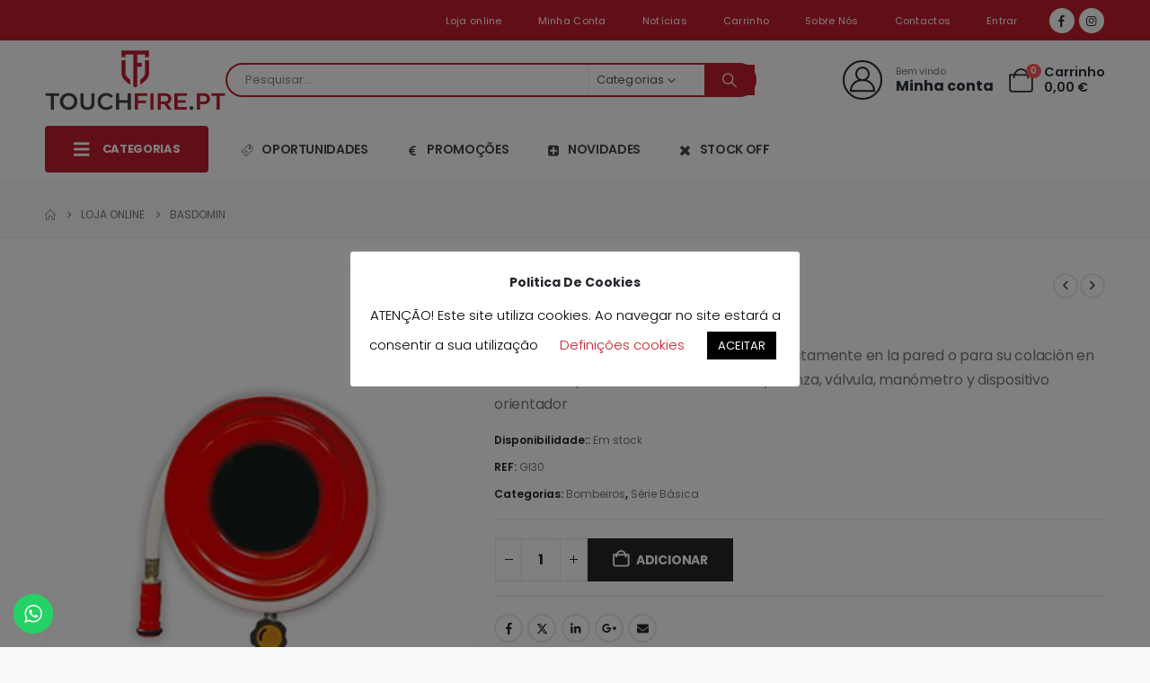

--- FILE ---
content_type: text/html; charset=UTF-8
request_url: https://touchfire.pt/loja-online/basdomin/
body_size: 73137
content:
	<!DOCTYPE html>
	<html class=""  dir="ltr" lang="pt-PT" prefix="og: https://ogp.me/ns#">
	<head>
		<meta http-equiv="X-UA-Compatible" content="IE=edge" />
		<meta http-equiv="Content-Type" content="text/html; charset=UTF-8" />
		<meta name="viewport" content="width=device-width, initial-scale=1, minimum-scale=1" />

		<link rel="profile" href="https://gmpg.org/xfn/11" />
		<link rel="pingback" href="https://touchfire.pt/xmlrpc.php" />
		<title>BASDOMIN - TouchFire®</title>

		<!-- All in One SEO 4.9.2 - aioseo.com -->
	<meta name="description" content="Carrete con soporte FIJO para instalar directamente en la pared o para su colación en armarios especiales u hornacinas. Incluye lanza, válvula, manómetro y dispositivo orientador" />
	<meta name="robots" content="max-image-preview:large" />
	<link rel="canonical" href="https://touchfire.pt/loja-online/basdomin/" />
	<meta name="generator" content="All in One SEO (AIOSEO) 4.9.2" />
		<meta property="og:locale" content="pt_PT" />
		<meta property="og:site_name" content="TouchFire®" />
		<meta property="og:type" content="article" />
		<meta property="og:title" content="BASDOMIN - TouchFire®" />
		<meta property="og:description" content="Carrete con soporte FIJO para instalar directamente en la pared o para su colación en armarios especiales u hornacinas. Incluye lanza, válvula, manómetro y dispositivo orientador" />
		<meta property="og:url" content="https://touchfire.pt/loja-online/basdomin/" />
		<meta property="article:published_time" content="2015-01-19T19:03:06+00:00" />
		<meta property="article:modified_time" content="2024-03-14T15:44:37+00:00" />
		<meta name="twitter:card" content="summary_large_image" />
		<meta name="twitter:title" content="BASDOMIN - TouchFire®" />
		<meta name="twitter:description" content="Carrete con soporte FIJO para instalar directamente en la pared o para su colación en armarios especiales u hornacinas. Incluye lanza, válvula, manómetro y dispositivo orientador" />
		<script type="application/ld+json" class="aioseo-schema">
			{"@context":"https:\/\/schema.org","@graph":[{"@type":"BreadcrumbList","@id":"https:\/\/touchfire.pt\/loja-online\/basdomin\/#breadcrumblist","itemListElement":[{"@type":"ListItem","@id":"https:\/\/touchfire.pt#listItem","position":1,"name":"In\u00edcio","item":"https:\/\/touchfire.pt","nextItem":{"@type":"ListItem","@id":"https:\/\/touchfire.pt\/loja-online\/#listItem","name":"Loja online"}},{"@type":"ListItem","@id":"https:\/\/touchfire.pt\/loja-online\/#listItem","position":2,"name":"Loja online","item":"https:\/\/touchfire.pt\/loja-online\/","nextItem":{"@type":"ListItem","@id":"https:\/\/touchfire.pt\/categoria-produto\/bombeiros\/#listItem","name":"Bombeiros"},"previousItem":{"@type":"ListItem","@id":"https:\/\/touchfire.pt#listItem","name":"In\u00edcio"}},{"@type":"ListItem","@id":"https:\/\/touchfire.pt\/categoria-produto\/bombeiros\/#listItem","position":3,"name":"Bombeiros","item":"https:\/\/touchfire.pt\/categoria-produto\/bombeiros\/","nextItem":{"@type":"ListItem","@id":"https:\/\/touchfire.pt\/categoria-produto\/bombeiros\/outros\/#listItem","name":"Extintores \/ Arm\u00e1rios \/ Hidrantes"},"previousItem":{"@type":"ListItem","@id":"https:\/\/touchfire.pt\/loja-online\/#listItem","name":"Loja online"}},{"@type":"ListItem","@id":"https:\/\/touchfire.pt\/categoria-produto\/bombeiros\/outros\/#listItem","position":4,"name":"Extintores \/ Arm\u00e1rios \/ Hidrantes","item":"https:\/\/touchfire.pt\/categoria-produto\/bombeiros\/outros\/","nextItem":{"@type":"ListItem","@id":"https:\/\/touchfire.pt\/categoria-produto\/bombeiros\/outros\/serie-basica\/#listItem","name":"S\u00e9rie B\u00e1sica"},"previousItem":{"@type":"ListItem","@id":"https:\/\/touchfire.pt\/categoria-produto\/bombeiros\/#listItem","name":"Bombeiros"}},{"@type":"ListItem","@id":"https:\/\/touchfire.pt\/categoria-produto\/bombeiros\/outros\/serie-basica\/#listItem","position":5,"name":"S\u00e9rie B\u00e1sica","item":"https:\/\/touchfire.pt\/categoria-produto\/bombeiros\/outros\/serie-basica\/","nextItem":{"@type":"ListItem","@id":"https:\/\/touchfire.pt\/loja-online\/basdomin\/#listItem","name":"BASDOMIN"},"previousItem":{"@type":"ListItem","@id":"https:\/\/touchfire.pt\/categoria-produto\/bombeiros\/outros\/#listItem","name":"Extintores \/ Arm\u00e1rios \/ Hidrantes"}},{"@type":"ListItem","@id":"https:\/\/touchfire.pt\/loja-online\/basdomin\/#listItem","position":6,"name":"BASDOMIN","previousItem":{"@type":"ListItem","@id":"https:\/\/touchfire.pt\/categoria-produto\/bombeiros\/outros\/serie-basica\/#listItem","name":"S\u00e9rie B\u00e1sica"}}]},{"@type":"ItemPage","@id":"https:\/\/touchfire.pt\/loja-online\/basdomin\/#itempage","url":"https:\/\/touchfire.pt\/loja-online\/basdomin\/","name":"BASDOMIN - TouchFire\u00ae","description":"Carrete con soporte FIJO para instalar directamente en la pared o para su colaci\u00f3n en armarios especiales u hornacinas. Incluye lanza, v\u00e1lvula, man\u00f3metro y dispositivo orientador","inLanguage":"pt-PT","isPartOf":{"@id":"https:\/\/touchfire.pt\/#website"},"breadcrumb":{"@id":"https:\/\/touchfire.pt\/loja-online\/basdomin\/#breadcrumblist"},"image":{"@type":"ImageObject","url":"https:\/\/touchfire.pt\/wp-content\/uploads\/2015\/01\/grupo-de-incendios.jpeg","@id":"https:\/\/touchfire.pt\/loja-online\/basdomin\/#mainImage","width":510,"height":600},"primaryImageOfPage":{"@id":"https:\/\/touchfire.pt\/loja-online\/basdomin\/#mainImage"},"datePublished":"2015-01-19T19:03:06+00:00","dateModified":"2024-03-14T15:44:37+00:00"},{"@type":"Organization","@id":"https:\/\/touchfire.pt\/#organization","name":"TouchFire\u00ae","url":"https:\/\/touchfire.pt\/"},{"@type":"WebSite","@id":"https:\/\/touchfire.pt\/#website","url":"https:\/\/touchfire.pt\/","name":"TouchFire\u00ae","inLanguage":"pt-PT","publisher":{"@id":"https:\/\/touchfire.pt\/#organization"}}]}
		</script>
		<!-- All in One SEO -->

<link rel='dns-prefetch' href='//www.googletagmanager.com' />
<link rel="alternate" type="application/rss+xml" title="TouchFire® &raquo; Feed" href="https://touchfire.pt/feed/" />
<link rel="alternate" type="application/rss+xml" title="TouchFire® &raquo; Feed de comentários" href="https://touchfire.pt/comments/feed/" />
<link rel="alternate" title="oEmbed (JSON)" type="application/json+oembed" href="https://touchfire.pt/wp-json/oembed/1.0/embed?url=https%3A%2F%2Ftouchfire.pt%2Floja-online%2Fbasdomin%2F" />
<link rel="alternate" title="oEmbed (XML)" type="text/xml+oembed" href="https://touchfire.pt/wp-json/oembed/1.0/embed?url=https%3A%2F%2Ftouchfire.pt%2Floja-online%2Fbasdomin%2F&#038;format=xml" />
		<link rel="shortcut icon" href="//touchfire.pt/wp-content/uploads/2014/12/TouchFire_favicon_retina.png" type="image/x-icon" />
				<link rel="apple-touch-icon" href="" />
				<link rel="apple-touch-icon" sizes="120x120" href="" />
				<link rel="apple-touch-icon" sizes="76x76" href="" />
				<link rel="apple-touch-icon" sizes="152x152" href="" />
		<link rel="preload" href="https://touchfire.pt/wp-content/themes/porto/fonts/porto-font/porto.woff2" as="font" type="font/woff2" crossorigin fetchpriority="high"/><link rel="preload" href="https://touchfire.pt/wp-content/themes/porto/fonts/fontawesome_optimized/fa-solid-900.woff2" as="font" type="font/woff2" crossorigin fetchpriority="high"/><link rel="preload" href="https://touchfire.pt/wp-content/themes/porto/fonts/fontawesome_optimized/fa-regular-400.woff2" as="font" type="font/woff2" crossorigin fetchpriority="high"/><link rel="preload" href="https://touchfire.pt/wp-content/themes/porto/fonts/fontawesome_optimized/fa-brands-400.woff2" as="font" type="font/woff2" crossorigin fetchpriority="high"/><link rel="preload" href="https://touchfire.pt/wp-content/themes/porto/fonts/Simple-Line-Icons/Simple-Line-Icons.woff2" as="font" type="font/woff2" crossorigin fetchpriority="high"/><style id='wp-img-auto-sizes-contain-inline-css'>
img:is([sizes=auto i],[sizes^="auto," i]){contain-intrinsic-size:3000px 1500px}
/*# sourceURL=wp-img-auto-sizes-contain-inline-css */
</style>
<link rel='stylesheet' id='ht_ctc_main_css-css' href='https://touchfire.pt/wp-content/plugins/click-to-chat-for-whatsapp/new/inc/assets/css/main.css?ver=4.34' media='all' />
<style id='wp-emoji-styles-inline-css'>

	img.wp-smiley, img.emoji {
		display: inline !important;
		border: none !important;
		box-shadow: none !important;
		height: 1em !important;
		width: 1em !important;
		margin: 0 0.07em !important;
		vertical-align: -0.1em !important;
		background: none !important;
		padding: 0 !important;
	}
/*# sourceURL=wp-emoji-styles-inline-css */
</style>
<link rel='stylesheet' id='wp-block-library-css' href='https://touchfire.pt/wp-includes/css/dist/block-library/style.min.css?ver=6.9' media='all' />
<style id='wp-block-library-theme-inline-css'>
.wp-block-audio :where(figcaption){color:#555;font-size:13px;text-align:center}.is-dark-theme .wp-block-audio :where(figcaption){color:#ffffffa6}.wp-block-audio{margin:0 0 1em}.wp-block-code{border:1px solid #ccc;border-radius:4px;font-family:Menlo,Consolas,monaco,monospace;padding:.8em 1em}.wp-block-embed :where(figcaption){color:#555;font-size:13px;text-align:center}.is-dark-theme .wp-block-embed :where(figcaption){color:#ffffffa6}.wp-block-embed{margin:0 0 1em}.blocks-gallery-caption{color:#555;font-size:13px;text-align:center}.is-dark-theme .blocks-gallery-caption{color:#ffffffa6}:root :where(.wp-block-image figcaption){color:#555;font-size:13px;text-align:center}.is-dark-theme :root :where(.wp-block-image figcaption){color:#ffffffa6}.wp-block-image{margin:0 0 1em}.wp-block-pullquote{border-bottom:4px solid;border-top:4px solid;color:currentColor;margin-bottom:1.75em}.wp-block-pullquote :where(cite),.wp-block-pullquote :where(footer),.wp-block-pullquote__citation{color:currentColor;font-size:.8125em;font-style:normal;text-transform:uppercase}.wp-block-quote{border-left:.25em solid;margin:0 0 1.75em;padding-left:1em}.wp-block-quote cite,.wp-block-quote footer{color:currentColor;font-size:.8125em;font-style:normal;position:relative}.wp-block-quote:where(.has-text-align-right){border-left:none;border-right:.25em solid;padding-left:0;padding-right:1em}.wp-block-quote:where(.has-text-align-center){border:none;padding-left:0}.wp-block-quote.is-large,.wp-block-quote.is-style-large,.wp-block-quote:where(.is-style-plain){border:none}.wp-block-search .wp-block-search__label{font-weight:700}.wp-block-search__button{border:1px solid #ccc;padding:.375em .625em}:where(.wp-block-group.has-background){padding:1.25em 2.375em}.wp-block-separator.has-css-opacity{opacity:.4}.wp-block-separator{border:none;border-bottom:2px solid;margin-left:auto;margin-right:auto}.wp-block-separator.has-alpha-channel-opacity{opacity:1}.wp-block-separator:not(.is-style-wide):not(.is-style-dots){width:100px}.wp-block-separator.has-background:not(.is-style-dots){border-bottom:none;height:1px}.wp-block-separator.has-background:not(.is-style-wide):not(.is-style-dots){height:2px}.wp-block-table{margin:0 0 1em}.wp-block-table td,.wp-block-table th{word-break:normal}.wp-block-table :where(figcaption){color:#555;font-size:13px;text-align:center}.is-dark-theme .wp-block-table :where(figcaption){color:#ffffffa6}.wp-block-video :where(figcaption){color:#555;font-size:13px;text-align:center}.is-dark-theme .wp-block-video :where(figcaption){color:#ffffffa6}.wp-block-video{margin:0 0 1em}:root :where(.wp-block-template-part.has-background){margin-bottom:0;margin-top:0;padding:1.25em 2.375em}
/*# sourceURL=/wp-includes/css/dist/block-library/theme.min.css */
</style>
<style id='classic-theme-styles-inline-css'>
/*! This file is auto-generated */
.wp-block-button__link{color:#fff;background-color:#32373c;border-radius:9999px;box-shadow:none;text-decoration:none;padding:calc(.667em + 2px) calc(1.333em + 2px);font-size:1.125em}.wp-block-file__button{background:#32373c;color:#fff;text-decoration:none}
/*# sourceURL=/wp-includes/css/classic-themes.min.css */
</style>
<link rel='stylesheet' id='aioseo/css/src/vue/standalone/blocks/table-of-contents/global.scss-css' href='https://touchfire.pt/wp-content/plugins/all-in-one-seo-pack/dist/Lite/assets/css/table-of-contents/global.e90f6d47.css?ver=4.9.2' media='all' />
<style id='global-styles-inline-css'>
:root{--wp--preset--aspect-ratio--square: 1;--wp--preset--aspect-ratio--4-3: 4/3;--wp--preset--aspect-ratio--3-4: 3/4;--wp--preset--aspect-ratio--3-2: 3/2;--wp--preset--aspect-ratio--2-3: 2/3;--wp--preset--aspect-ratio--16-9: 16/9;--wp--preset--aspect-ratio--9-16: 9/16;--wp--preset--color--black: #000000;--wp--preset--color--cyan-bluish-gray: #abb8c3;--wp--preset--color--white: #ffffff;--wp--preset--color--pale-pink: #f78da7;--wp--preset--color--vivid-red: #cf2e2e;--wp--preset--color--luminous-vivid-orange: #ff6900;--wp--preset--color--luminous-vivid-amber: #fcb900;--wp--preset--color--light-green-cyan: #7bdcb5;--wp--preset--color--vivid-green-cyan: #00d084;--wp--preset--color--pale-cyan-blue: #8ed1fc;--wp--preset--color--vivid-cyan-blue: #0693e3;--wp--preset--color--vivid-purple: #9b51e0;--wp--preset--color--primary: var(--porto-primary-color);--wp--preset--color--secondary: var(--porto-secondary-color);--wp--preset--color--tertiary: var(--porto-tertiary-color);--wp--preset--color--quaternary: var(--porto-quaternary-color);--wp--preset--color--dark: var(--porto-dark-color);--wp--preset--color--light: var(--porto-light-color);--wp--preset--color--primary-hover: var(--porto-primary-light-5);--wp--preset--gradient--vivid-cyan-blue-to-vivid-purple: linear-gradient(135deg,rgb(6,147,227) 0%,rgb(155,81,224) 100%);--wp--preset--gradient--light-green-cyan-to-vivid-green-cyan: linear-gradient(135deg,rgb(122,220,180) 0%,rgb(0,208,130) 100%);--wp--preset--gradient--luminous-vivid-amber-to-luminous-vivid-orange: linear-gradient(135deg,rgb(252,185,0) 0%,rgb(255,105,0) 100%);--wp--preset--gradient--luminous-vivid-orange-to-vivid-red: linear-gradient(135deg,rgb(255,105,0) 0%,rgb(207,46,46) 100%);--wp--preset--gradient--very-light-gray-to-cyan-bluish-gray: linear-gradient(135deg,rgb(238,238,238) 0%,rgb(169,184,195) 100%);--wp--preset--gradient--cool-to-warm-spectrum: linear-gradient(135deg,rgb(74,234,220) 0%,rgb(151,120,209) 20%,rgb(207,42,186) 40%,rgb(238,44,130) 60%,rgb(251,105,98) 80%,rgb(254,248,76) 100%);--wp--preset--gradient--blush-light-purple: linear-gradient(135deg,rgb(255,206,236) 0%,rgb(152,150,240) 100%);--wp--preset--gradient--blush-bordeaux: linear-gradient(135deg,rgb(254,205,165) 0%,rgb(254,45,45) 50%,rgb(107,0,62) 100%);--wp--preset--gradient--luminous-dusk: linear-gradient(135deg,rgb(255,203,112) 0%,rgb(199,81,192) 50%,rgb(65,88,208) 100%);--wp--preset--gradient--pale-ocean: linear-gradient(135deg,rgb(255,245,203) 0%,rgb(182,227,212) 50%,rgb(51,167,181) 100%);--wp--preset--gradient--electric-grass: linear-gradient(135deg,rgb(202,248,128) 0%,rgb(113,206,126) 100%);--wp--preset--gradient--midnight: linear-gradient(135deg,rgb(2,3,129) 0%,rgb(40,116,252) 100%);--wp--preset--font-size--small: 13px;--wp--preset--font-size--medium: 20px;--wp--preset--font-size--large: 36px;--wp--preset--font-size--x-large: 42px;--wp--preset--spacing--20: 0.44rem;--wp--preset--spacing--30: 0.67rem;--wp--preset--spacing--40: 1rem;--wp--preset--spacing--50: 1.5rem;--wp--preset--spacing--60: 2.25rem;--wp--preset--spacing--70: 3.38rem;--wp--preset--spacing--80: 5.06rem;--wp--preset--shadow--natural: 6px 6px 9px rgba(0, 0, 0, 0.2);--wp--preset--shadow--deep: 12px 12px 50px rgba(0, 0, 0, 0.4);--wp--preset--shadow--sharp: 6px 6px 0px rgba(0, 0, 0, 0.2);--wp--preset--shadow--outlined: 6px 6px 0px -3px rgb(255, 255, 255), 6px 6px rgb(0, 0, 0);--wp--preset--shadow--crisp: 6px 6px 0px rgb(0, 0, 0);}:where(.is-layout-flex){gap: 0.5em;}:where(.is-layout-grid){gap: 0.5em;}body .is-layout-flex{display: flex;}.is-layout-flex{flex-wrap: wrap;align-items: center;}.is-layout-flex > :is(*, div){margin: 0;}body .is-layout-grid{display: grid;}.is-layout-grid > :is(*, div){margin: 0;}:where(.wp-block-columns.is-layout-flex){gap: 2em;}:where(.wp-block-columns.is-layout-grid){gap: 2em;}:where(.wp-block-post-template.is-layout-flex){gap: 1.25em;}:where(.wp-block-post-template.is-layout-grid){gap: 1.25em;}.has-black-color{color: var(--wp--preset--color--black) !important;}.has-cyan-bluish-gray-color{color: var(--wp--preset--color--cyan-bluish-gray) !important;}.has-white-color{color: var(--wp--preset--color--white) !important;}.has-pale-pink-color{color: var(--wp--preset--color--pale-pink) !important;}.has-vivid-red-color{color: var(--wp--preset--color--vivid-red) !important;}.has-luminous-vivid-orange-color{color: var(--wp--preset--color--luminous-vivid-orange) !important;}.has-luminous-vivid-amber-color{color: var(--wp--preset--color--luminous-vivid-amber) !important;}.has-light-green-cyan-color{color: var(--wp--preset--color--light-green-cyan) !important;}.has-vivid-green-cyan-color{color: var(--wp--preset--color--vivid-green-cyan) !important;}.has-pale-cyan-blue-color{color: var(--wp--preset--color--pale-cyan-blue) !important;}.has-vivid-cyan-blue-color{color: var(--wp--preset--color--vivid-cyan-blue) !important;}.has-vivid-purple-color{color: var(--wp--preset--color--vivid-purple) !important;}.has-black-background-color{background-color: var(--wp--preset--color--black) !important;}.has-cyan-bluish-gray-background-color{background-color: var(--wp--preset--color--cyan-bluish-gray) !important;}.has-white-background-color{background-color: var(--wp--preset--color--white) !important;}.has-pale-pink-background-color{background-color: var(--wp--preset--color--pale-pink) !important;}.has-vivid-red-background-color{background-color: var(--wp--preset--color--vivid-red) !important;}.has-luminous-vivid-orange-background-color{background-color: var(--wp--preset--color--luminous-vivid-orange) !important;}.has-luminous-vivid-amber-background-color{background-color: var(--wp--preset--color--luminous-vivid-amber) !important;}.has-light-green-cyan-background-color{background-color: var(--wp--preset--color--light-green-cyan) !important;}.has-vivid-green-cyan-background-color{background-color: var(--wp--preset--color--vivid-green-cyan) !important;}.has-pale-cyan-blue-background-color{background-color: var(--wp--preset--color--pale-cyan-blue) !important;}.has-vivid-cyan-blue-background-color{background-color: var(--wp--preset--color--vivid-cyan-blue) !important;}.has-vivid-purple-background-color{background-color: var(--wp--preset--color--vivid-purple) !important;}.has-black-border-color{border-color: var(--wp--preset--color--black) !important;}.has-cyan-bluish-gray-border-color{border-color: var(--wp--preset--color--cyan-bluish-gray) !important;}.has-white-border-color{border-color: var(--wp--preset--color--white) !important;}.has-pale-pink-border-color{border-color: var(--wp--preset--color--pale-pink) !important;}.has-vivid-red-border-color{border-color: var(--wp--preset--color--vivid-red) !important;}.has-luminous-vivid-orange-border-color{border-color: var(--wp--preset--color--luminous-vivid-orange) !important;}.has-luminous-vivid-amber-border-color{border-color: var(--wp--preset--color--luminous-vivid-amber) !important;}.has-light-green-cyan-border-color{border-color: var(--wp--preset--color--light-green-cyan) !important;}.has-vivid-green-cyan-border-color{border-color: var(--wp--preset--color--vivid-green-cyan) !important;}.has-pale-cyan-blue-border-color{border-color: var(--wp--preset--color--pale-cyan-blue) !important;}.has-vivid-cyan-blue-border-color{border-color: var(--wp--preset--color--vivid-cyan-blue) !important;}.has-vivid-purple-border-color{border-color: var(--wp--preset--color--vivid-purple) !important;}.has-vivid-cyan-blue-to-vivid-purple-gradient-background{background: var(--wp--preset--gradient--vivid-cyan-blue-to-vivid-purple) !important;}.has-light-green-cyan-to-vivid-green-cyan-gradient-background{background: var(--wp--preset--gradient--light-green-cyan-to-vivid-green-cyan) !important;}.has-luminous-vivid-amber-to-luminous-vivid-orange-gradient-background{background: var(--wp--preset--gradient--luminous-vivid-amber-to-luminous-vivid-orange) !important;}.has-luminous-vivid-orange-to-vivid-red-gradient-background{background: var(--wp--preset--gradient--luminous-vivid-orange-to-vivid-red) !important;}.has-very-light-gray-to-cyan-bluish-gray-gradient-background{background: var(--wp--preset--gradient--very-light-gray-to-cyan-bluish-gray) !important;}.has-cool-to-warm-spectrum-gradient-background{background: var(--wp--preset--gradient--cool-to-warm-spectrum) !important;}.has-blush-light-purple-gradient-background{background: var(--wp--preset--gradient--blush-light-purple) !important;}.has-blush-bordeaux-gradient-background{background: var(--wp--preset--gradient--blush-bordeaux) !important;}.has-luminous-dusk-gradient-background{background: var(--wp--preset--gradient--luminous-dusk) !important;}.has-pale-ocean-gradient-background{background: var(--wp--preset--gradient--pale-ocean) !important;}.has-electric-grass-gradient-background{background: var(--wp--preset--gradient--electric-grass) !important;}.has-midnight-gradient-background{background: var(--wp--preset--gradient--midnight) !important;}.has-small-font-size{font-size: var(--wp--preset--font-size--small) !important;}.has-medium-font-size{font-size: var(--wp--preset--font-size--medium) !important;}.has-large-font-size{font-size: var(--wp--preset--font-size--large) !important;}.has-x-large-font-size{font-size: var(--wp--preset--font-size--x-large) !important;}
:where(.wp-block-post-template.is-layout-flex){gap: 1.25em;}:where(.wp-block-post-template.is-layout-grid){gap: 1.25em;}
:where(.wp-block-term-template.is-layout-flex){gap: 1.25em;}:where(.wp-block-term-template.is-layout-grid){gap: 1.25em;}
:where(.wp-block-columns.is-layout-flex){gap: 2em;}:where(.wp-block-columns.is-layout-grid){gap: 2em;}
:root :where(.wp-block-pullquote){font-size: 1.5em;line-height: 1.6;}
/*# sourceURL=global-styles-inline-css */
</style>
<link rel='stylesheet' id='wapf-frontend-css-css' href='https://touchfire.pt/wp-content/plugins/advanced-product-fields-for-woocommerce/assets/css/frontend.min.css?ver=1.6.18' media='all' />
<link rel='stylesheet' id='contact-form-7-css' href='https://touchfire.pt/wp-content/plugins/contact-form-7/includes/css/styles.css?ver=6.1.4' media='all' />
<link rel='stylesheet' id='cookie-law-info-css' href='https://touchfire.pt/wp-content/plugins/cookie-law-info/legacy/public/css/cookie-law-info-public.css?ver=3.3.8' media='all' />
<link rel='stylesheet' id='cookie-law-info-gdpr-css' href='https://touchfire.pt/wp-content/plugins/cookie-law-info/legacy/public/css/cookie-law-info-gdpr.css?ver=3.3.8' media='all' />
<link rel='stylesheet' id='photoswipe-css' href='https://touchfire.pt/wp-content/plugins/woocommerce/assets/css/photoswipe/photoswipe.min.css?ver=10.4.3' media='all' />
<link rel='stylesheet' id='photoswipe-default-skin-css' href='https://touchfire.pt/wp-content/plugins/woocommerce/assets/css/photoswipe/default-skin/default-skin.min.css?ver=10.4.3' media='all' />
<style id='woocommerce-inline-inline-css'>
.woocommerce form .form-row .required { visibility: visible; }
/*# sourceURL=woocommerce-inline-inline-css */
</style>
<link rel='stylesheet' id='woocommerce-product-attachment-css' href='https://touchfire.pt/wp-content/plugins/woo-product-attachment/public/css/woocommerce-product-attachment-public.css?ver=2.1.6' media='all' />
<link rel='stylesheet' id='porto-fs-progress-bar-css' href='https://touchfire.pt/wp-content/themes/porto/inc/lib/woocommerce-shipping-progress-bar/shipping-progress-bar.css?ver=7.7.2' media='all' />
<link rel='stylesheet' id='porto-css-vars-css' href='https://touchfire.pt/wp-content/uploads/porto_styles/theme_css_vars.css?ver=7.7.2' media='all' />
<link rel='stylesheet' id='elementor-icons-css' href='https://touchfire.pt/wp-content/plugins/elementor/assets/lib/eicons/css/elementor-icons.min.css?ver=5.45.0' media='all' />
<link rel='stylesheet' id='elementor-frontend-css' href='https://touchfire.pt/wp-content/uploads/elementor/css/custom-frontend.min.css?ver=1768663538' media='all' />
<link rel='stylesheet' id='elementor-post-42306-css' href='https://touchfire.pt/wp-content/uploads/elementor/css/post-42306.css?ver=1768663538' media='all' />
<link rel='stylesheet' id='bootstrap-css' href='https://touchfire.pt/wp-content/uploads/porto_styles/bootstrap.css?ver=7.7.2' media='all' />
<link rel='stylesheet' id='porto-plugins-css' href='https://touchfire.pt/wp-content/themes/porto/css/plugins_optimized.css?ver=7.7.2' media='all' />
<link rel='stylesheet' id='porto-theme-css' href='https://touchfire.pt/wp-content/themes/porto/css/theme.css?ver=7.7.2' media='all' />
<link rel='stylesheet' id='porto-widget-text-css' href='https://touchfire.pt/wp-content/themes/porto/css/part/widget-text.css?ver=7.7.2' media='all' />
<link rel='stylesheet' id='porto-blog-legacy-css' href='https://touchfire.pt/wp-content/themes/porto/css/part/blog-legacy.css?ver=7.7.2' media='all' />
<link rel='stylesheet' id='porto-side-menu-css' href='https://touchfire.pt/wp-content/themes/porto/css/part/side-accordion.css?ver=7.7.2' media='all' />
<link rel='stylesheet' id='porto-header-shop-css' href='https://touchfire.pt/wp-content/themes/porto/css/part/header-shop.css?ver=7.7.2' media='all' />
<link rel='stylesheet' id='porto-header-legacy-css' href='https://touchfire.pt/wp-content/themes/porto/css/part/header-legacy.css?ver=7.7.2' media='all' />
<link rel='stylesheet' id='porto-footer-legacy-css' href='https://touchfire.pt/wp-content/themes/porto/css/part/footer-legacy.css?ver=7.7.2' media='all' />
<link rel='stylesheet' id='porto-side-nav-panel-css' href='https://touchfire.pt/wp-content/themes/porto/css/part/side-nav-panel.css?ver=7.7.2' media='all' />
<link rel='stylesheet' id='porto-media-mobile-sidebar-css' href='https://touchfire.pt/wp-content/themes/porto/css/part/media-mobile-sidebar.css?ver=7.7.2' media='(max-width:991px)' />
<link rel='stylesheet' id='porto-shortcodes-css' href='https://touchfire.pt/wp-content/uploads/porto_styles/shortcodes.css?ver=7.7.2' media='all' />
<link rel='stylesheet' id='porto-theme-shop-css' href='https://touchfire.pt/wp-content/themes/porto/css/theme_shop.css?ver=7.7.2' media='all' />
<link rel='stylesheet' id='porto-only-product-css' href='https://touchfire.pt/wp-content/themes/porto/css/part/only-product.css?ver=7.7.2' media='all' />
<link rel='stylesheet' id='porto-shop-legacy-css' href='https://touchfire.pt/wp-content/themes/porto/css/part/shop-legacy.css?ver=7.7.2' media='all' />
<link rel='stylesheet' id='porto-shop-sidebar-base-css' href='https://touchfire.pt/wp-content/themes/porto/css/part/shop-sidebar-base.css?ver=7.7.2' media='all' />
<link rel='stylesheet' id='porto-theme-elementor-css' href='https://touchfire.pt/wp-content/themes/porto/css/theme_elementor.css?ver=7.7.2' media='all' />
<link rel='stylesheet' id='porto-dynamic-style-css' href='https://touchfire.pt/wp-content/uploads/porto_styles/dynamic_style.css?ver=7.7.2' media='all' />
<link rel='stylesheet' id='porto-type-builder-css' href='https://touchfire.pt/wp-content/plugins/porto-functionality/builders/assets/type-builder.css?ver=3.7.2' media='all' />
<link rel='stylesheet' id='porto-account-login-style-css' href='https://touchfire.pt/wp-content/themes/porto/css/theme/shop/login-style/account-login.css?ver=7.7.2' media='all' />
<link rel='stylesheet' id='porto-theme-woopage-css' href='https://touchfire.pt/wp-content/themes/porto/css/theme/shop/other/woopage.css?ver=7.7.2' media='all' />
<link rel='stylesheet' id='porto-sp-skeleton-css' href='https://touchfire.pt/wp-content/themes/porto/css/theme/shop/single-product/skeleton.css?ver=7.7.2' media='all' />
<link rel='stylesheet' id='widget-heading-css' href='https://touchfire.pt/wp-content/plugins/elementor/assets/css/widget-heading.min.css?ver=3.34.0' media='all' />
<link rel='stylesheet' id='widget-icon-list-css' href='https://touchfire.pt/wp-content/uploads/elementor/css/custom-widget-icon-list.min.css?ver=1768663538' media='all' />
<link rel='stylesheet' id='widget-image-css' href='https://touchfire.pt/wp-content/plugins/elementor/assets/css/widget-image.min.css?ver=3.34.0' media='all' />
<link rel='stylesheet' id='e-animation-fadeIn-css' href='https://touchfire.pt/wp-content/plugins/elementor/assets/lib/animations/styles/fadeIn.min.css?ver=3.34.0' media='all' />
<link rel='stylesheet' id='elementor-post-4108-css' href='https://touchfire.pt/wp-content/uploads/elementor/css/post-4108.css?ver=7.7.2' media='all' />
<link rel='stylesheet' id='porto-style-css' href='https://touchfire.pt/wp-content/themes/porto/style.css?ver=7.7.2' media='all' />
<style id='porto-style-inline-css'>
.side-header-narrow-bar-logo{max-width:230px}@media (min-width:992px){}.page-top ul.breadcrumb > li.home{display:inline-block}.page-top ul.breadcrumb > li.home a{position:relative;width:1em;text-indent:-9999px}.page-top ul.breadcrumb > li.home a:after{content:"\e883";font-family:'porto';float:left;text-indent:0}.product-images .img-thumbnail .inner,.product-images .img-thumbnail .inner img{-webkit-transform:none;transform:none}.sticky-product{position:fixed;top:0;left:0;width:100%;z-index:1001;background-color:#fff;box-shadow:0 3px 5px rgba(0,0,0,0.08);padding:15px 0}.sticky-product.pos-bottom{top:auto;bottom:var(--porto-icon-menus-mobile,0);box-shadow:0 -3px 5px rgba(0,0,0,0.08)}.sticky-product .container{display:-ms-flexbox;display:flex;-ms-flex-align:center;align-items:center;-ms-flex-wrap:wrap;flex-wrap:wrap}.sticky-product .sticky-image{max-width:60px;margin-right:15px}.sticky-product .add-to-cart{-ms-flex:1;flex:1;text-align:right;margin-top:5px}.sticky-product .product-name{font-size:16px;font-weight:600;line-height:inherit;margin-bottom:0}.sticky-product .sticky-detail{line-height:1.5;display:-ms-flexbox;display:flex}.sticky-product .star-rating{margin:5px 15px;font-size:1em}.sticky-product .availability{padding-top:2px}.sticky-product .sticky-detail .price{font-family:Poppins,Poppins,sans-serif;font-weight:400;margin-bottom:0;font-size:1.3em;line-height:1.5}.sticky-product.pos-top:not(.hide){top:0;opacity:1;visibility:visible;transform:translate3d( 0,0,0 )}.sticky-product.pos-top.scroll-down{opacity:0 !important;visibility:hidden;transform:translate3d( 0,-100%,0 )}.sticky-product.sticky-ready{transition:left .3s,visibility 0.3s,opacity 0.3s,transform 0.3s,top 0.3s ease}.sticky-product .quantity.extra-type{display:none}@media (min-width:992px){body.single-product .sticky-product .container{padding-left:calc(var(--porto-grid-gutter-width) / 2);padding-right:calc(var(--porto-grid-gutter-width) / 2)}}.sticky-product .container{padding-left:var(--porto-fluid-spacing);padding-right:var(--porto-fluid-spacing)}@media (max-width:768px){.sticky-product .sticky-image,.sticky-product .sticky-detail,.sticky-product{display:none}.sticky-product.show-mobile{display:block;padding-top:10px;padding-bottom:10px}.sticky-product.show-mobile .add-to-cart{margin-top:0}.sticky-product.show-mobile .single_add_to_cart_button{margin:0;width:100%}}@media (min-width:1440px){.container{max-width:1460px;padding-left:20px;padding-right:20px}.elementor-section.elementor-section-boxed > .elementor-container{max-width:1440px}.elementor-section.elementor-section-boxed > .elementor-column-gap-no{max-width:1420px}}#login-form-popup{max-width:480px;margin:0 auto}.porto-block-html-top .container{display:flex;align-items:center;justify-content:center;flex-wrap:wrap;letter-spacing:-.025em}.porto-block-html-top span{opacity:.7}.porto-block-html-top .btn.btn-borders{border-color:rgba(255,255,255,.3);font-weight:600;text-transform:uppercase;padding:.5em 2em}.header-top .info-box{font-size:.8125rem;letter-spacing:-.025em}.header-top .info-box i{font-size:1.5rem;vertical-align:middle;position:relative;top:1px}#header .header-top,#header .header-top .mega-menu > li.menu-item > a{font-weight:400;letter-spacing:.025em}#header .my-wishlist,#header .my-account{font-size:27px}#main-toggle-menu{z-index:1001}#main-toggle-menu .menu-title{background:#c01d2e !important;padding:1rem 2rem;font-size:.8125rem;letter-spacing:-.025em;border-radius:.25rem .25rem 0 0;z-index:1000}#main-toggle-menu.closed .menu-title{border-radius:.25rem}#main-toggle-menu .menu-title .toggle{margin-right:.875rem;font-size:1.5em;vertical-align:middle}#main-toggle-menu .toggle-menu-wrap{width:280px;box-shadow:0 0 60px rgba(0,0,0,.15)}#main-toggle-menu .toggle-menu-wrap > ul{border-bottom:none;border-top:3px solid #c01d2e}#main-toggle-menu:not(.closed):before{content:'';position:fixed;width:100vw;height:100vh;left:0;top:0;background:rgba(34,37,41,.3);z-index:999;display:block}.sidebar-menu > li.menu-item > a{margin:0;padding-left:15px;padding-right:15px}.sidebar-menu > li.menu-item > a > i{margin-right:.5rem;font-size:1.25em;position:relative;top:.1em}#header .main-menu > li.menu-item.active > a{font-weight:700}#header .menu-custom-block i{font-size:1.5em;position:relative;top:-1px;vertical-align:middle;margin-right:3px}#header .menu-custom-block a{font-weight:700}#header .menu-custom-block a:not(:last-child){font-size:.8125rem;text-transform:uppercase}.sidebar-menu .wide .popup>.inner>ul.sub-menu{flex-wrap:wrap}.sidebar-menu .wide .popup>.inner{padding:30px}.sidebar-menu .wide li.sub{padding:0 5px}.menu-sub-title > a,.sidebar-menu .wide li.sub > a{text-transform:uppercase;font-weight:700}.menu-sub-title > a{font-size:.875rem !important;color:#222529 !important;padding-top:0 !important;padding-bottom:5px !important}.sidebar-menu li.menu-sub-title:not(:first-child){margin-top:30px}.menu-section-dark .menu-sub-title > a{color:#fff !important}.side-nav-wrap .sidebar-menu .wide li.menu-section-dark li.menu-item > a{color:#bcbdbd}.side-nav-wrap .sidebar-menu .wide li.menu-item li.menu-item > a:hover{background:none;text-decoration:underline !important}#header .sidebar-menu .wide .popup{border-top:3px solid #c01d2e}.sidebar-menu > li.menu-item{position:static}.sidebar-menu > li.menu-item > .arrow,.sidebar-menu > li.menu-item .popup:before{display:none}.sidebar-menu > li.has-sub > a:after{content:'\f054';font-family:'Font Awesome 5 Free';font-weight:900;position:absolute;top:50%;right:1.5rem;font-size:10px;line-height:1;margin-top:-.5em;color:#777}@media (min-width:992px){#header{padding-bottom:1rem}.header-main .header-left{width:17%;flex:0 0 auto}.header-main .header-right,#header .searchform-popup,#header .searchform .text{flex:1}#header .searchform{width:100%;border-radius:.25rem;box-shadow:none;border:2px solid #c01d2e}#header .searchform.searchform-cats input{width:100%}#header .searchform input,#header .searchform select,#header .searchform button,#header .searchform .selectric .label{height:45px;line-height:45px}#header .searchform select,#header .searchform .selectric{border:none}#header .searchform button{background-color:#c01d2e;color:#fff;padding:0 20px;border-radius:0}.d-menu-lg-none > a{display:none !important}#header .searchform .live-search-list{left:1px;right:56px;z-index:1003}}@media (min-width:1440px){#header .menu-custom-block a:not(:last-child){margin-right:1rem}#header .main-menu > li.menu-item > a{padding-left:30px;padding-right:30px}}@media (max-width:1219px){#main-toggle-menu .toggle-menu-wrap{width:240px}}@media (max-width:991px){#header .top-links{display:none}.header-top .header-right{flex:1}#header .share-links{margin-left:auto}.menu-sub-title > a{color:#fff !important}}.porto-ibanner-layer{display:block}.btn{border-radius:.25rem;letter-spacing:.01em}.row-flex-wrap > div > .elementor-row{flex-wrap:wrap}.coupon-sale-text .elementor-heading-title{position:relative;padding-left:.3em;padding-right:.3em}.coupon-sale-text .elementor-heading-title:before{content:'';display:block;background-color:#ee8379;position:absolute;left:0;right:0;top:0;bottom:0;transform:rotate(-2deg);z-index:-1}sup{font-size:52%}.sale-text{padding:.25em .5em;position:relative;transform:rotate(-1.5deg);white-space:nowrap}.sale-text i{font-style:normal;position:absolute;left:-2.25em;top:50%;transform:translateY(-50%) rotate(-90deg);font-size:.4em;opacity:.6;letter-spacing:0}.sale-text sub{position:absolute;left:100%;margin-left:.6rem;bottom:.3em;font-size:62%;line-height:1}.owl-carousel.nav-style-1 .owl-nav [class*="owl-"]{width:3.75rem;height:3.75rem;border-radius:2rem;background:#f4f4f4 !important;font-size:1.75rem}.owl-carousel.nav-style-1 .owl-nav .owl-prev{left:-1.875rem}.owl-carousel.nav-style-1 .owl-nav .owl-next{right:-1.875rem}ul.products li.product-category .thumb-info{padding:0 1rem;min-height:auto}li.product-category .thumb-info .thumb-info-wrapper{border-radius:0}ul.products li.product-category .thumb-info h3{font-size:1rem;text-transform:none;letter-spacing:0}ul.products.category-pos-outside li.product-category .thumb-info-title{padding:.75rem 0 0}.product-inner{background:#fff;height:100%}ul.products,.products-slider.products{margin-bottom:-1px !important}.product-image .labels{top:15px;left:15px}.top-sale-product{border:2px solid #0e39ff;height:100%}.top-sale-product .sale-product-daily-deal{bottom:auto;top:2rem;color:#444;background:#f4f4f4;border-radius:2rem;left:15%;right:15%;padding:5px 10px}.top-sale-product .sale-product-daily-deal:before,.top-sale-product .product-image .labels,.porto-products.filter-vertical .product-categories a:before{display:none}.top-sale-product .sale-product-daily-deal .daily-deal-title{font-size:.75rem;color:#444;letter-spacing:.025em;margin-right:6px}.top-sale-product .sale-product-daily-deal .daily-deal-title,.top-sale-product .sale-product-daily-deal .porto_countdown{font-family:Poppins,sans-serif}.top-sale-product .sale-product-daily-deal .porto_countdown-amount,.top-sale-product .sale-product-daily-deal .porto_countdown-period{font-size:.9375rem;font-weight:700;letter-spacing:.025em;padding:0}.top-sale-product li.product:hover .product-image{box-shadow:none !important}.top-sale-product li.product-col .product-content{margin-top:-2rem;position:relative;z-index:1;padding:0 10px 1px}.top-sale-product li.product-col .woocommerce-loop-product__title{font-size:1.25rem;font-weight:400;letter-spacing:.005em;color:#222529}.top-sale-product li.product-col .add-links .add_to_cart_button{font-size:.875rem;font-weight:600;letter-spacing:-.05em;height:auto;background:#3050ff;padding:.7em 3em;color:#fff;border:none;border-radius:.375rem}.top-sale-product .add-links .add_to_cart_button:before{font-size:1.75em;margin-right:.625rem;top:-2px;font-weight:400}.top-sale-product .add-links-wrap{margin-top:2rem}.top-sale-product li.product-col .add-links .yith-wcwl-add-to-wishlist>div,.top-sale-product li.product-col .add-links .quickview{top:50% !important;transform:translateY(-50%)}.porto-products.filter-vertical .products-filter + div{padding:0}.porto-ibanner.h-100 > img{height:100%}.porto-products .product-categories a{padding:.25rem 0 !important;color:#777;font-size:.8125rem}.porto-products .product-categories .current a,.porto-products .product-categories a:hover{color:#0e39ff !important}.porto-products.filter-vertical .product-image .inner{padding-top:90%}.porto-products.filter-vertical .product-image img{position:absolute;top:0;left:0;height:100%;object-fit:cover}.porto-products.filter-vertical .section-title{font-size:1.375rem;font-weight:600;text-transform:none}.products-slider.owl-carousel .owl-stage-outer{margin-top:0;padding-top:1px}.products-slider.owl-carousel li.product-col{height:100%}.divider-line.grid > .product-col{border-bottom-color:#eee}.porto-products.show-category ul.yith-wcan-loading .porto-loading-icon,.porto-products.show-category ul.yith-wcan-loading:after{position:absolute}.cat-list .thumb-info{display:flex;flex-direction:column;padding:0 !important}.subcats-cols-2 .thumb-info > a,.cat-grid .thumb-info > a{font-size:.75rem;font-weight:600;letter-spacing:-.02em;order:2;white-space:nowrap}.subcats-cols-2 .thumb-info > a:before,.cat-grid .thumb-info > a:before{content:'View All';margin-right:2px}.subcats-cols-2 .thumb-info > a:after,.cat-grid .thumb-info > a:after{content:"\f30b";font-family:'Font Awesome 5 Free';font-weight:900}.cat-list .thumb-info-title{display:flex !important;flex-direction:column;text-align:left !important;letter-spacing:0}.cat-list .thumb-info-title > a,.cat-grid .thumb-info-title > a{order:-1;font-size:.8125rem;text-transform:uppercase;letter-spacing:-.01em;margin-bottom:.5rem}.cat-list .product-category .sub-categories,.cat-grid .product-category .sub-categories{font-size:.8125rem;display:flex;flex-wrap:wrap}.cat-list .sub-categories li{padding:.25rem .25rem .25rem 0;width:100%;white-space:nowrap;overflow:hidden;text-overflow:ellipsis}.subcats-cols-2 .sub-categories li{width:50%}.cat-medium .thumb-info{flex-direction:row;align-items:center}.cat-medium .thumb-info i,.menu-item.sub > a > i{display:block;font-size:3.5rem;color:#ccc}.menu-item.sub > a > i:before{margin:1.5rem 0}.cat-medium .thumb-info > a{flex:0 0 auto;width:36%;margin-right:4%;text-align:center}.cat-medium .thumb-info-wrap{flex:0 0 auto;width:60%}.cat-grid .thumb-info-title{display:flex !important;letter-spacing:0;flex-wrap:wrap;align-items:center;text-align:left !important}.cat-grid .thumb-info-title .sub-title{margin-right:3rem !important;font-size:1.375rem !important;font-weight:600 !important}.cat-grid .sub-categories li{padding:0;margin:0 2rem .5rem 0}.cat-grid .thumb-info{padding:0 !important;display:flex;padding:0 !important}.cat-grid .sub-categories{margin-bottom:0}.cat-grid .thumb-info > a{margin-left:.5rem;padding-top:.9rem}.porto-products.bg-gray .products-filter{background:#fff;padding:0 40px 1px}.porto-products.filter-horizontal .section-title{display:none}.porto-products.filter-horizontal .product-categories{margin-bottom:1rem}.porto-products.filter-horizontal .product-categories .current a{font-weight:600}.owl-carousel.show-nav-title .owl-nav [class*="owl-"]{font-size:25px !important;color:#0e39ff}.products-slider.show-nav-title .owl-nav{margin-right:2rem;margin-top:-30px}.porto_countdown.porto-cd-s1 .porto_countdown-section,.porto_countdown .porto_countdown-section .porto_countdown-period{padding-left:0;padding-right:0}.porto_countdown .porto_countdown-section:first-child .porto_countdown-period{padding:0 0 0 .25rem}.countdown-style-1 .porto_countdown-section:first-child:after{content:',';margin-right:.25rem}a.porto-sicon-box-link:hover .porto-sicon-title{text-decoration:underline}ul.product_list_widget li .product-details a{color:#222529}@media (min-width:768px){.porto-products.filter-vertical .products-filter{padding:1rem 1rem 3rem;background:#fff}.view-cat{position:absolute;bottom:.75rem;left:1rem}}@media (min-width:992px){.view-cat{left:2rem}.porto-products.filter-vertical .products-filter{padding:2rem 2rem 3rem;width:25%;border:none}.porto-products.filter-vertical .products-filter + div{width:calc(50% + 10px);margin-left:auto;padding:0;overflow:hidden}.pc-home-category-banner{position:absolute !important;left:25%;width:calc(25% - 10px) !important;top:0;bottom:0}}@media (max-width:1419px){ul.products li.product-category .thumb-info{padding:0 .5rem}}@media (max-width:1219px){.top-sale-product{height:auto}}@media (min-width:768px) and (max-width:992px){.top-sale-product li.product-col .add-links .add_to_cart_button{font-size:.6875rem}}@media (max-width:575px){.cat-grid .thumb-info-title .sub-title{margin-right:0 !important}.porto-products.bg-gray .products-filter{padding-left:20px;padding-right:20px}}#footer .widget p{margin:0 0 1.25rem}#footer .widget p:last-child{margin-bottom:0}#footer .widget_wysija_cont .wysija-input{border:2px solid #bebebe;border-right:none;border-radius:.25rem 0 0 .25rem;height:3rem}#footer .widget_wysija_cont .wysija-submit{height:3rem;border-radius:0 .25rem .25rem 0;font-size:.875rem;letter-spacing:-.05em}#footer .widget_wysija_cont .wysija-paragraph{flex:1;max-width:75%;width:auto}#footer .widget_wysija_cont > p{min-width:25%}#footer ul li{padding:.25rem 0}#footer .footer-main > .container{padding-bottom:0}#footer .footer-bottom{font-size:1em;padding-bottom:3rem}#footer .product-cats h4{font-size:inherit;margin-bottom:0}#footer .product-cats a{margin:0 .25rem}#footer .product-cats .view-all{font-weight:600;color:#3050ff;font-size:.75rem}#footer .product-cats li{padding-top:2px;padding-bottom:2px}#footer .widget{margin-bottom:0}
/*# sourceURL=porto-style-inline-css */
</style>
<link rel='stylesheet' id='porto-360-gallery-css' href='https://touchfire.pt/wp-content/themes/porto/inc/lib/threesixty/threesixty.css?ver=7.7.2' media='all' />
<link rel='stylesheet' id='elementor-gf-local-poppins-css' href='https://touchfire.pt/wp-content/uploads/elementor/google-fonts/css/poppins.css?ver=1748958318' media='all' />
<!--n2css--><script src="https://touchfire.pt/wp-includes/js/jquery/jquery.min.js?ver=3.7.1" id="jquery-core-js"></script>
<script src="https://touchfire.pt/wp-includes/js/jquery/jquery-migrate.min.js?ver=3.4.1" id="jquery-migrate-js"></script>
<script id="cookie-law-info-js-extra">
var Cli_Data = {"nn_cookie_ids":["nlbi_275317","visid_incap_275317","__fb_chat_plugin","messaging_plugin_https://touchfire.pt/_192296430793447","incap_ses_1372_275317","incap_ses_867_275317","incap_ses_869_275317","cookielawinfo-checkbox-necessary","cookielawinfo-checkbox-non-necessary","cookielawinfo-checkbox-performance","cookielawinfo-checkbox-analytics","cookielawinfo-checkbox-advertisement","cookielawinfo-checkbox-others","_wpfuuid","viewed_cookie_policy","_fbp","fr","YSC","VISITOR_INFO1_LIVE","test_cookie","IDE","yt.innertube::nextId","yt.innertube::requests","mc","yt-remote-device-id","yt-remote-connected-devices","_gat_gtag_UA_166005660_1","tk_or","tk_r3d","tk_lr","CONSENT","iutk","cookielawinfo-checkbox-functional","incap_ses_9206_275317","incap_ses_9218_275317","incap_ses_374_275317","incap_ses_873_275317","incap_ses_455_275317","tk_ai","tk_qs","tk_tc","2"],"cookielist":[],"non_necessary_cookies":{"necessary":["_wpfuuid"],"funcionais":["nlbi_275317","visid_incap_275317","__fb_chat_plugin","messaging_plugin_https://touchfire.pt/_192296430793447"],"analytics":["_gat_gtag_UA_166005660_1","tk_or","tk_r3d","tk_lr","CONSENT","iutk"],"publicidade":["_fbp","fr","YSC","VISITOR_INFO1_LIVE","test_cookie","IDE","yt.innertube::nextId","yt.innertube::requests","mc","yt-remote-device-id","yt-remote-connected-devices"],"others":["incap_ses_1372_275317","incap_ses_867_275317","incap_ses_869_275317","incap_ses_9206_275317","incap_ses_9218_275317","incap_ses_374_275317","incap_ses_873_275317","incap_ses_455_275317","tk_ai","tk_qs","tk_tc"]},"ccpaEnabled":"","ccpaRegionBased":"","ccpaBarEnabled":"","strictlyEnabled":["necessary","obligatoire"],"ccpaType":"gdpr","js_blocking":"1","custom_integration":"","triggerDomRefresh":"","secure_cookies":""};
var cli_cookiebar_settings = {"animate_speed_hide":"500","animate_speed_show":"500","background":"#FFF","border":"#b1a6a6c2","border_on":"","button_1_button_colour":"#000","button_1_button_hover":"#000000","button_1_link_colour":"#fff","button_1_as_button":"1","button_1_new_win":"","button_2_button_colour":"#333","button_2_button_hover":"#292929","button_2_link_colour":"#444","button_2_as_button":"","button_2_hidebar":"","button_3_button_colour":"#000","button_3_button_hover":"#000000","button_3_link_colour":"#fff","button_3_as_button":"1","button_3_new_win":"","button_4_button_colour":"#000","button_4_button_hover":"#000000","button_4_link_colour":"#bf1e2d","button_4_as_button":"","button_7_button_colour":"#bf1e2d","button_7_button_hover":"#991824","button_7_link_colour":"#fff","button_7_as_button":"1","button_7_new_win":"","font_family":"inherit","header_fix":"","notify_animate_hide":"1","notify_animate_show":"1","notify_div_id":"#cookie-law-info-bar","notify_position_horizontal":"right","notify_position_vertical":"bottom","scroll_close":"1","scroll_close_reload":"","accept_close_reload":"","reject_close_reload":"","showagain_tab":"","showagain_background":"#fff","showagain_border":"#000","showagain_div_id":"#cookie-law-info-again","showagain_x_position":"100px","text":"#000","show_once_yn":"1","show_once":"10000","logging_on":"","as_popup":"","popup_overlay":"1","bar_heading_text":"Politica De Cookies","cookie_bar_as":"popup","popup_showagain_position":"bottom-right","widget_position":"left"};
var log_object = {"ajax_url":"https://touchfire.pt/wp-admin/admin-ajax.php"};
//# sourceURL=cookie-law-info-js-extra
</script>
<script src="https://touchfire.pt/wp-content/plugins/cookie-law-info/legacy/public/js/cookie-law-info-public.js?ver=3.3.8" id="cookie-law-info-js"></script>
<script id="tp-js-js-extra">
var trustpilot_settings = {"key":"","TrustpilotScriptUrl":"https://invitejs.trustpilot.com/tp.min.js","IntegrationAppUrl":"//ecommscript-integrationapp.trustpilot.com","PreviewScriptUrl":"//ecommplugins-scripts.trustpilot.com/v2.1/js/preview.min.js","PreviewCssUrl":"//ecommplugins-scripts.trustpilot.com/v2.1/css/preview.min.css","PreviewWPCssUrl":"//ecommplugins-scripts.trustpilot.com/v2.1/css/preview_wp.css","WidgetScriptUrl":"//widget.trustpilot.com/bootstrap/v5/tp.widget.bootstrap.min.js"};
//# sourceURL=tp-js-js-extra
</script>
<script src="https://touchfire.pt/wp-content/plugins/trustpilot-reviews/review/assets/js/headerScript.min.js?ver=1.0&#039; async=&#039;async" id="tp-js-js"></script>
<script src="https://touchfire.pt/wp-content/plugins/woocommerce/assets/js/jquery-blockui/jquery.blockUI.min.js?ver=2.7.0-wc.10.4.3" id="wc-jquery-blockui-js" defer data-wp-strategy="defer"></script>
<script id="wc-add-to-cart-js-extra">
var wc_add_to_cart_params = {"ajax_url":"/wp-admin/admin-ajax.php","wc_ajax_url":"/?wc-ajax=%%endpoint%%","i18n_view_cart":"Ver carrinho","cart_url":"https://touchfire.pt/carrinho/","is_cart":"","cart_redirect_after_add":"no"};
//# sourceURL=wc-add-to-cart-js-extra
</script>
<script src="https://touchfire.pt/wp-content/plugins/woocommerce/assets/js/frontend/add-to-cart.min.js?ver=10.4.3" id="wc-add-to-cart-js" defer data-wp-strategy="defer"></script>
<script src="https://touchfire.pt/wp-content/plugins/woocommerce/assets/js/photoswipe/photoswipe.min.js?ver=4.1.1-wc.10.4.3" id="wc-photoswipe-js" defer data-wp-strategy="defer"></script>
<script src="https://touchfire.pt/wp-content/plugins/woocommerce/assets/js/photoswipe/photoswipe-ui-default.min.js?ver=4.1.1-wc.10.4.3" id="wc-photoswipe-ui-default-js" defer data-wp-strategy="defer"></script>
<script id="wc-single-product-js-extra">
var wc_single_product_params = {"i18n_required_rating_text":"Seleccione uma classifica\u00e7\u00e3o","i18n_rating_options":["1 of 5 stars","2 of 5 stars","3 of 5 stars","4 of 5 stars","5 of 5 stars"],"i18n_product_gallery_trigger_text":"View full-screen image gallery","review_rating_required":"yes","flexslider":{"rtl":false,"animation":"slide","smoothHeight":true,"directionNav":false,"controlNav":"thumbnails","slideshow":false,"animationSpeed":500,"animationLoop":false,"allowOneSlide":false},"zoom_enabled":"","zoom_options":[],"photoswipe_enabled":"1","photoswipe_options":{"shareEl":false,"closeOnScroll":false,"history":false,"hideAnimationDuration":0,"showAnimationDuration":0},"flexslider_enabled":""};
//# sourceURL=wc-single-product-js-extra
</script>
<script src="https://touchfire.pt/wp-content/plugins/woocommerce/assets/js/frontend/single-product.min.js?ver=10.4.3" id="wc-single-product-js" defer data-wp-strategy="defer"></script>
<script src="https://touchfire.pt/wp-content/plugins/woocommerce/assets/js/js-cookie/js.cookie.min.js?ver=2.1.4-wc.10.4.3" id="wc-js-cookie-js" defer data-wp-strategy="defer"></script>
<script id="woocommerce-js-extra">
var woocommerce_params = {"ajax_url":"/wp-admin/admin-ajax.php","wc_ajax_url":"/?wc-ajax=%%endpoint%%","i18n_password_show":"Show password","i18n_password_hide":"Hide password"};
//# sourceURL=woocommerce-js-extra
</script>
<script src="https://touchfire.pt/wp-content/plugins/woocommerce/assets/js/frontend/woocommerce.min.js?ver=10.4.3" id="woocommerce-js" defer data-wp-strategy="defer"></script>
<script src="https://touchfire.pt/wp-content/plugins/woo-product-attachment/public/js/woocommerce-product-attachment-public.js?ver=2.1.6" id="woocommerce-product-attachment-js"></script>
<script id="wc-cart-fragments-js-extra">
var wc_cart_fragments_params = {"ajax_url":"/wp-admin/admin-ajax.php","wc_ajax_url":"/?wc-ajax=%%endpoint%%","cart_hash_key":"wc_cart_hash_bcd979ea79eb3d5322cc39941202e511","fragment_name":"wc_fragments_bcd979ea79eb3d5322cc39941202e511","request_timeout":"15000"};
//# sourceURL=wc-cart-fragments-js-extra
</script>
<script src="https://touchfire.pt/wp-content/plugins/woocommerce/assets/js/frontend/cart-fragments.min.js?ver=10.4.3" id="wc-cart-fragments-js" defer data-wp-strategy="defer"></script>

<!-- Google tag (gtag.js) snippet added by Site Kit -->
<!-- Google Analytics snippet added by Site Kit -->
<script src="https://www.googletagmanager.com/gtag/js?id=GT-P3MNQ8F" id="google_gtagjs-js" async></script>
<script id="google_gtagjs-js-after">
window.dataLayer = window.dataLayer || [];function gtag(){dataLayer.push(arguments);}
gtag("set","linker",{"domains":["touchfire.pt"]});
gtag("js", new Date());
gtag("set", "developer_id.dZTNiMT", true);
gtag("config", "GT-P3MNQ8F");
//# sourceURL=google_gtagjs-js-after
</script>
<link rel="https://api.w.org/" href="https://touchfire.pt/wp-json/" /><link rel="alternate" title="JSON" type="application/json" href="https://touchfire.pt/wp-json/wp/v2/product/1692" /><link rel="EditURI" type="application/rsd+xml" title="RSD" href="https://touchfire.pt/xmlrpc.php?rsd" />
<meta name="generator" content="WordPress 6.9" />
<meta name="generator" content="WooCommerce 10.4.3" />
<link rel='shortlink' href='https://touchfire.pt/?p=1692' />
<meta name="generator" content="Site Kit by Google 1.168.0" />		<script type="text/javascript" id="webfont-queue">
		WebFontConfig = {
			google: { families: [ 'Poppins:400,500,600,700,800','Oswald:400,600,700' ] }
		};
		(function(d) {
			var wf = d.createElement('script'), s = d.scripts[d.scripts.length - 1];
			wf.src = 'https://touchfire.pt/wp-content/themes/porto/js/libs/webfont.js';
			wf.async = true;
			s.parentNode.insertBefore(wf, s);
		})(document);</script>
			<noscript><style>.woocommerce-product-gallery{ opacity: 1 !important; }</style></noscript>
	<meta name="generator" content="Elementor 3.34.0; features: additional_custom_breakpoints; settings: css_print_method-external, google_font-enabled, font_display-auto">
			<style>
				.e-con.e-parent:nth-of-type(n+4):not(.e-lazyloaded):not(.e-no-lazyload),
				.e-con.e-parent:nth-of-type(n+4):not(.e-lazyloaded):not(.e-no-lazyload) * {
					background-image: none !important;
				}
				@media screen and (max-height: 1024px) {
					.e-con.e-parent:nth-of-type(n+3):not(.e-lazyloaded):not(.e-no-lazyload),
					.e-con.e-parent:nth-of-type(n+3):not(.e-lazyloaded):not(.e-no-lazyload) * {
						background-image: none !important;
					}
				}
				@media screen and (max-height: 640px) {
					.e-con.e-parent:nth-of-type(n+2):not(.e-lazyloaded):not(.e-no-lazyload),
					.e-con.e-parent:nth-of-type(n+2):not(.e-lazyloaded):not(.e-no-lazyload) * {
						background-image: none !important;
					}
				}
			</style>
			<link rel="icon" href="https://touchfire.pt/wp-content/uploads/2014/12/TouchFire_favicon_retina-100x100.png" sizes="32x32" />
<link rel="icon" href="https://touchfire.pt/wp-content/uploads/2014/12/TouchFire_favicon_retina.png" sizes="192x192" />
<link rel="apple-touch-icon" href="https://touchfire.pt/wp-content/uploads/2014/12/TouchFire_favicon_retina.png" />
<meta name="msapplication-TileImage" content="https://touchfire.pt/wp-content/uploads/2014/12/TouchFire_favicon_retina.png" />
	</head>
	<body class="wp-singular product-template-default single single-product postid-1692 wp-embed-responsive wp-theme-porto theme-porto woocommerce woocommerce-page woocommerce-no-js porto-breadcrumbs-bb login-popup full blog-1 elementor-default elementor-kit-42306">
	
	<div class="page-wrapper"><!-- page wrapper -->
		
											<!-- header wrapper -->
				<div class="header-wrapper">
										

	<header  id="header" class="header-builder">
	
	<div class="header-top"><div class="header-row container"><div class="header-col header-right"><ul id="menu-top-navigation" class="top-links mega-menu"><li id="nav-menu-item-45301" class="menu-item menu-item-type-post_type menu-item-object-page current_page_parent narrow"><a href="https://touchfire.pt/loja-online/">Loja online</a></li>
<li id="nav-menu-item-44509" class="menu-item menu-item-type-post_type menu-item-object-page narrow"><a href="https://touchfire.pt/minha-conta/">Minha Conta</a></li>
<li id="nav-menu-item-44510" class="menu-item menu-item-type-post_type menu-item-object-page narrow"><a href="https://touchfire.pt/noticias-2/">Notícias</a></li>
<li id="nav-menu-item-44518" class="menu-item menu-item-type-post_type menu-item-object-page narrow"><a href="https://touchfire.pt/carrinho/">Carrinho</a></li>
<li id="nav-menu-item-45302" class="menu-item menu-item-type-post_type menu-item-object-page narrow"><a href="https://touchfire.pt/sobre-nos/">Sobre Nós</a></li>
<li id="nav-menu-item-45303" class="menu-item menu-item-type-post_type menu-item-object-page narrow"><a href="https://touchfire.pt/contactos/">Contactos</a></li>
<li class="menu-item"><a class="porto-link-login" href="https://touchfire.pt/minha-conta/">Entrar</a></li></ul><div class="share-links">		<a target="_blank"  rel="nofollow noopener noreferrer" class="share-facebook" href="http://facebook.com/touchfire" aria-label="Facebook" title="Facebook"></a>
				<a target="_blank"  rel="nofollow noopener noreferrer" class="share-instagram" href="http://instagram.com/touchfire_lda" aria-label="Instagram" title="Instagram"></a>
		</div></div></div></div><div class="header-main"><div class="header-row container"><div class="header-col header-left"><a class="mobile-toggle" role="button" href="#" aria-label="Mobile Menu"><i class="fas fa-bars"></i></a>
	<div class="logo">
	<a aria-label="Site Logo" href="https://touchfire.pt/" title="TouchFire® - "  rel="home">
		<img fetchpriority="high" class="img-responsive standard-logo retina-logo" width="1911" height="656" src="//touchfire.pt/wp-content/uploads/2024/03/touchfirept-vertical.png" alt="TouchFire®" />	</a>
	</div>
	</div><div class="header-col header-right"><div class="searchform-popup advanced-search-layout search-rounded"><a  class="search-toggle" role="button" aria-label="Search Toggle" href="#"><i class="porto-icon-magnifier"></i><span class="search-text">Pesquisar</span></a>	<form action="https://touchfire.pt/" method="get"
		class="searchform search-layout-advanced searchform-cats">
		<div class="searchform-fields">
			<span class="text"><input name="s" type="text" value="" placeholder="Pesquisar..." autocomplete="off" /></span>
							<input type="hidden" name="post_type" value="product"/>
				<select aria-label="Search Categories"  name='product_cat' id='product_cat' class='cat'>
	<option value='0'>Categorias</option>
	<option class="level-0" value="bombeiros">Bombeiros</option>
	<option class="level-1" value="equipamento-combate-a-incendios">&nbsp;&nbsp;&nbsp;Mangueiras / Acessórios</option>
	<option class="level-1" value="outros">&nbsp;&nbsp;&nbsp;Extintores / Armários / Hidrantes</option>
	<option class="level-2" value="ibox">&nbsp;&nbsp;&nbsp;&nbsp;&nbsp;&nbsp;iBox</option>
	<option class="level-2" value="serie-680-abativeis">&nbsp;&nbsp;&nbsp;&nbsp;&nbsp;&nbsp;Série 680 &#8211; Abativeis</option>
	<option class="level-2" value="serie-600-fixa">&nbsp;&nbsp;&nbsp;&nbsp;&nbsp;&nbsp;Série 600 &#8211; Fixa</option>
	<option class="level-2" value="serie-500-fixa">&nbsp;&nbsp;&nbsp;&nbsp;&nbsp;&nbsp;Série 500 &#8211; Fixa</option>
	<option class="level-2" value="serie-nobles-fixa">&nbsp;&nbsp;&nbsp;&nbsp;&nbsp;&nbsp;Série Nobles &#8211; Fixa</option>
	<option class="level-2" value="serie-150-abativeis">&nbsp;&nbsp;&nbsp;&nbsp;&nbsp;&nbsp;Série 150 &#8211; Abativeis</option>
	<option class="level-2" value="serie-exterior-25mm">&nbsp;&nbsp;&nbsp;&nbsp;&nbsp;&nbsp;Série Exterior 25mm</option>
	<option class="level-2" value="serie-basica">&nbsp;&nbsp;&nbsp;&nbsp;&nbsp;&nbsp;Série Básica</option>
	<option class="level-2" value="sistemas-especiais-25mm">&nbsp;&nbsp;&nbsp;&nbsp;&nbsp;&nbsp;Sistemas Especiais 25mm</option>
	<option class="level-2" value="sistemas-especiais-45mm">&nbsp;&nbsp;&nbsp;&nbsp;&nbsp;&nbsp;Sistemas Especiais 45mm</option>
	<option class="level-2" value="armarios-individuais">&nbsp;&nbsp;&nbsp;&nbsp;&nbsp;&nbsp;Armários Individuais</option>
	<option class="level-2" value="armarios-polietileno-jonesco">&nbsp;&nbsp;&nbsp;&nbsp;&nbsp;&nbsp;Armários Polietileno &#8211; Jonesco</option>
	<option class="level-2" value="hidrante-de-coluna-seca">&nbsp;&nbsp;&nbsp;&nbsp;&nbsp;&nbsp;Hidrante de Coluna Seca</option>
	<option class="level-2" value="hidrantes-baixo-nivel-de-terra">&nbsp;&nbsp;&nbsp;&nbsp;&nbsp;&nbsp;Hidrantes Baixo Nível de Terra</option>
	<option class="level-2" value="extintores-dioxido-de-carbono">&nbsp;&nbsp;&nbsp;&nbsp;&nbsp;&nbsp;Extintores Dióxido de Carbono</option>
	<option class="level-2" value="extintores-po-abc">&nbsp;&nbsp;&nbsp;&nbsp;&nbsp;&nbsp;Extintores Pó ABC</option>
	<option class="level-2" value="suportes-de-extintores">&nbsp;&nbsp;&nbsp;&nbsp;&nbsp;&nbsp;Suportes de Extintores</option>
	<option class="level-2" value="capas-extintores">&nbsp;&nbsp;&nbsp;&nbsp;&nbsp;&nbsp;Capas para Extintores</option>
	<option class="level-2" value="mantas-ignifugas">&nbsp;&nbsp;&nbsp;&nbsp;&nbsp;&nbsp;Mantas Ignífugas</option>
	<option class="level-1" value="uniformes-fardamento">&nbsp;&nbsp;&nbsp;Uniformes / Fardamento</option>
	<option class="level-2" value="acessorios-uniforme-no3">&nbsp;&nbsp;&nbsp;&nbsp;&nbsp;&nbsp;Acessórios</option>
	<option class="level-2" value="botas-exercito-uniforme-no3">&nbsp;&nbsp;&nbsp;&nbsp;&nbsp;&nbsp;Botas</option>
	<option class="level-2" value="calcas-uniforme-no3">&nbsp;&nbsp;&nbsp;&nbsp;&nbsp;&nbsp;Calças</option>
	<option class="level-2" value="camisolas-bombeiro">&nbsp;&nbsp;&nbsp;&nbsp;&nbsp;&nbsp;Dolmans / Casacos / Camisolas</option>
	<option class="level-2" value="bones">&nbsp;&nbsp;&nbsp;&nbsp;&nbsp;&nbsp;Boné / Bivaque / Boina / Gorro</option>
	<option class="level-2" value="galoes-e-divisas">&nbsp;&nbsp;&nbsp;&nbsp;&nbsp;&nbsp;Galões / Divisas / Bordados</option>
	<option class="level-2" value="casacos-abafo-coletes-softshell">&nbsp;&nbsp;&nbsp;&nbsp;&nbsp;&nbsp;Casacos Abafo/Coletes/Softshell</option>
	<option class="level-2" value="fato-chuva-impermeavel">&nbsp;&nbsp;&nbsp;&nbsp;&nbsp;&nbsp;Fato Chuva/Impermeável</option>
	<option class="level-2" value="sapatos">&nbsp;&nbsp;&nbsp;&nbsp;&nbsp;&nbsp;SAPATOS</option>
	<option class="level-2" value="farda-de-gala">&nbsp;&nbsp;&nbsp;&nbsp;&nbsp;&nbsp;Farda de Gala</option>
	<option class="level-2" value="coletes-uniformes-fardamento">&nbsp;&nbsp;&nbsp;&nbsp;&nbsp;&nbsp;COLETES</option>
	<option class="level-1" value="lanternas">&nbsp;&nbsp;&nbsp;Lanternas</option>
	<option class="level-2" value="goaltek_lanterna">&nbsp;&nbsp;&nbsp;&nbsp;&nbsp;&nbsp;GOALTEK</option>
	<option class="level-2" value="edm_lanternas">&nbsp;&nbsp;&nbsp;&nbsp;&nbsp;&nbsp;EDM</option>
	<option class="level-2" value="mactronic_lanterna">&nbsp;&nbsp;&nbsp;&nbsp;&nbsp;&nbsp;MACTRONIC</option>
	<option class="level-2" value="kse_lights">&nbsp;&nbsp;&nbsp;&nbsp;&nbsp;&nbsp;KSE-LIGHTS</option>
	<option class="level-2" value="suportes_lanternas">&nbsp;&nbsp;&nbsp;&nbsp;&nbsp;&nbsp;SUPORTES LANTERNAS</option>
	<option class="level-2" value="makita_lanternas">&nbsp;&nbsp;&nbsp;&nbsp;&nbsp;&nbsp;MAKITA</option>
	<option class="level-2" value="peli_lanterna">&nbsp;&nbsp;&nbsp;&nbsp;&nbsp;&nbsp;PELI</option>
	<option class="level-1" value="mochilas">&nbsp;&nbsp;&nbsp;Mochilas</option>
	<option class="level-2" value="emergencia-medica-mochilas">&nbsp;&nbsp;&nbsp;&nbsp;&nbsp;&nbsp;EMERGÊNCIA MEDICA</option>
	<option class="level-3" value="elitebags">&nbsp;&nbsp;&nbsp;&nbsp;&nbsp;&nbsp;&nbsp;&nbsp;&nbsp;ELITE BAGS</option>
	<option class="level-3" value="spencer">&nbsp;&nbsp;&nbsp;&nbsp;&nbsp;&nbsp;&nbsp;&nbsp;&nbsp;SPENCER</option>
	<option class="level-2" value="bolsas-mochilas">&nbsp;&nbsp;&nbsp;&nbsp;&nbsp;&nbsp;BOLSAS</option>
	<option class="level-2" value="pastas">&nbsp;&nbsp;&nbsp;&nbsp;&nbsp;&nbsp;PASTAS</option>
	<option class="level-2" value="mochilas-florestais-mochilas">&nbsp;&nbsp;&nbsp;&nbsp;&nbsp;&nbsp;MOCHILAS FLORESTAIS</option>
	<option class="level-2" value="bombeiros-mochilas">&nbsp;&nbsp;&nbsp;&nbsp;&nbsp;&nbsp;MOCHILAS</option>
	<option class="level-2" value="acessorios-mochilas">&nbsp;&nbsp;&nbsp;&nbsp;&nbsp;&nbsp;ACESSORIOS DE MOCHILA</option>
	<option class="level-1" value="fatos-bombeiro">&nbsp;&nbsp;&nbsp;Equipamentos de Proteção Individual (EPI)</option>
	<option class="level-2" value="capacetes-bombeiro">&nbsp;&nbsp;&nbsp;&nbsp;&nbsp;&nbsp;Capacetes</option>
	<option class="level-2" value="luvas-exercito-fatos-bombeiro">&nbsp;&nbsp;&nbsp;&nbsp;&nbsp;&nbsp;Luvas</option>
	<option class="level-3" value="luvas-florestais">&nbsp;&nbsp;&nbsp;&nbsp;&nbsp;&nbsp;&nbsp;&nbsp;&nbsp;Luvas Florestais</option>
	<option class="level-3" value="luvas-urbanas">&nbsp;&nbsp;&nbsp;&nbsp;&nbsp;&nbsp;&nbsp;&nbsp;&nbsp;Luvas Urbanas</option>
	<option class="level-3" value="luvas-contra-riscos-mecanicos-e-termicos-industriais">&nbsp;&nbsp;&nbsp;&nbsp;&nbsp;&nbsp;&nbsp;&nbsp;&nbsp;Luvas Contra riscos mecânicos e térmicos industriais</option>
	<option class="level-2" value="fatos-de-protecao-individual">&nbsp;&nbsp;&nbsp;&nbsp;&nbsp;&nbsp;Fatos de Proteção Individual</option>
	<option class="level-2" value="botas-en15090">&nbsp;&nbsp;&nbsp;&nbsp;&nbsp;&nbsp;Botas</option>
	<option class="level-2" value="cogulas">&nbsp;&nbsp;&nbsp;&nbsp;&nbsp;&nbsp;Cógulas</option>
	<option class="level-2" value="acessorios-manutencao">&nbsp;&nbsp;&nbsp;&nbsp;&nbsp;&nbsp;Acessorios Manutenção</option>
	<option class="level-1" value="agulhetas-e-monitores">&nbsp;&nbsp;&nbsp;Agulhetas/Acessórios e Monitores</option>
	<option class="level-2" value="acessorios-uniforme-no3-agulhetas-e-monitores">&nbsp;&nbsp;&nbsp;&nbsp;&nbsp;&nbsp;Acessórios</option>
	<option class="level-2" value="agulhetas">&nbsp;&nbsp;&nbsp;&nbsp;&nbsp;&nbsp;Agulhetas e Monitores</option>
	<option class="level-3" value="agulhetas-agulhetas-e-monitores">&nbsp;&nbsp;&nbsp;&nbsp;&nbsp;&nbsp;&nbsp;&nbsp;&nbsp;AGULHETAS</option>
	<option class="level-3" value="monitores-agulhetas">&nbsp;&nbsp;&nbsp;&nbsp;&nbsp;&nbsp;&nbsp;&nbsp;&nbsp;MONITORES</option>
	<option class="level-1" value="moto-bombas-geradores">&nbsp;&nbsp;&nbsp;Moto Bombas</option>
	<option class="level-2" value="alta-pressao-moto-bombas-geradores">&nbsp;&nbsp;&nbsp;&nbsp;&nbsp;&nbsp;Alta Pressão</option>
	<option class="level-2" value="caudal">&nbsp;&nbsp;&nbsp;&nbsp;&nbsp;&nbsp;Caudal</option>
	<option class="level-2" value="moto-bomba-flutuante">&nbsp;&nbsp;&nbsp;&nbsp;&nbsp;&nbsp;Moto Bomba Flutuante</option>
	<option class="level-1" value="equipamentos-combate-fogos-estruturais-florestais">&nbsp;&nbsp;&nbsp;Equipamentos Combate Fogos Espaços Naturais / Florestais</option>
	<option class="level-2" value="ferramentas">&nbsp;&nbsp;&nbsp;&nbsp;&nbsp;&nbsp;Ferramentas Manuais</option>
	<option class="level-2" value="mochilas-extintores-dorsais">&nbsp;&nbsp;&nbsp;&nbsp;&nbsp;&nbsp;Mochilas Extintores Dorsais</option>
	<option class="level-2" value="porta-radios-acessorios">&nbsp;&nbsp;&nbsp;&nbsp;&nbsp;&nbsp;Porta Rádios Acessórios</option>
	<option class="level-3" value="coletes-porta-radios-acessorios">&nbsp;&nbsp;&nbsp;&nbsp;&nbsp;&nbsp;&nbsp;&nbsp;&nbsp;COLETES PORTA-RÁDIO</option>
	<option class="level-3" value="acessorios-porta-radios-acessorios">&nbsp;&nbsp;&nbsp;&nbsp;&nbsp;&nbsp;&nbsp;&nbsp;&nbsp;ACESSORIOS</option>
	<option class="level-2" value="mascara-de-protecao-facial">&nbsp;&nbsp;&nbsp;&nbsp;&nbsp;&nbsp;Máscara De Proteção Facial / Cógulas Florestais</option>
	<option class="level-2" value="capacetes-acessorios">&nbsp;&nbsp;&nbsp;&nbsp;&nbsp;&nbsp;Capacetes Acessórios</option>
	<option class="level-2" value="fardamento-equipamentos-combate-fogos-estruturais-florestais">&nbsp;&nbsp;&nbsp;&nbsp;&nbsp;&nbsp;Fardamento (EPI)</option>
	<option class="level-2" value="luvas-exercito-equipamentos-combate-fogos-estruturais-florestais">&nbsp;&nbsp;&nbsp;&nbsp;&nbsp;&nbsp;Luvas</option>
	<option class="level-2" value="anemometro-equipamentos-combate-fogos-estruturais-florestais">&nbsp;&nbsp;&nbsp;&nbsp;&nbsp;&nbsp;Anemómetros</option>
	<option class="level-2" value="binoculos">&nbsp;&nbsp;&nbsp;&nbsp;&nbsp;&nbsp;Binóculos</option>
	<option class="level-2" value="pinga-lume-e-acessorios">&nbsp;&nbsp;&nbsp;&nbsp;&nbsp;&nbsp;Pinga Lume e Acessórios</option>
	<option class="level-2" value="tanques-de-agua-transportaveis">&nbsp;&nbsp;&nbsp;&nbsp;&nbsp;&nbsp;Tanques de água transportáveis</option>
	<option class="level-2" value="mochilas-florestais">&nbsp;&nbsp;&nbsp;&nbsp;&nbsp;&nbsp;MOCHILAS FLORESTAIS</option>
	<option class="level-1" value="ventiladores-extratores-de-fumo">&nbsp;&nbsp;&nbsp;Ventiladores Extratores de fumo</option>
	<option class="level-2" value="gas-ventilador">&nbsp;&nbsp;&nbsp;&nbsp;&nbsp;&nbsp;GÁS</option>
	<option class="level-2" value="bateria-ventilador">&nbsp;&nbsp;&nbsp;&nbsp;&nbsp;&nbsp;BATERIA</option>
	<option class="level-2" value="eletrecidade-ventilador">&nbsp;&nbsp;&nbsp;&nbsp;&nbsp;&nbsp;ELETRECIDADE</option>
	<option class="level-1" value="equipamentos-de-protecao-respiratoria">&nbsp;&nbsp;&nbsp;Equipamentos de Proteção Respiratória</option>
	<option class="level-2" value="espaldares">&nbsp;&nbsp;&nbsp;&nbsp;&nbsp;&nbsp;Espaldares</option>
	<option class="level-2" value="mascara_pecafacial">&nbsp;&nbsp;&nbsp;&nbsp;&nbsp;&nbsp;MASCAR / PEÇA FACIAL</option>
	<option class="level-2" value="garrafas_de_ar_comprimido">&nbsp;&nbsp;&nbsp;&nbsp;&nbsp;&nbsp;GARRAFAS DE AR COMPRIMIDO</option>
	<option class="level-2" value="valvula">&nbsp;&nbsp;&nbsp;&nbsp;&nbsp;&nbsp;VÁLVULAS</option>
	<option class="level-1" value="equipamentos-de-espuma-bombeiro">&nbsp;&nbsp;&nbsp;Equipamentos de Espuma</option>
	<option class="level-1" value="guinchos">&nbsp;&nbsp;&nbsp;Guinchos</option>
	<option class="level-2" value="portateis">&nbsp;&nbsp;&nbsp;&nbsp;&nbsp;&nbsp;PORTÁTEIS</option>
	<option class="level-2" value="guinchos-4x4">&nbsp;&nbsp;&nbsp;&nbsp;&nbsp;&nbsp;Guinchos 4X4</option>
	<option class="level-2" value="industriaias">&nbsp;&nbsp;&nbsp;&nbsp;&nbsp;&nbsp;INDUSTRIAIS</option>
	<option class="level-1" value="compressores">&nbsp;&nbsp;&nbsp;Compressores</option>
	<option class="level-2" value="makita_compressores">&nbsp;&nbsp;&nbsp;&nbsp;&nbsp;&nbsp;MAKITA</option>
	<option class="level-2" value="nardi_compressores">&nbsp;&nbsp;&nbsp;&nbsp;&nbsp;&nbsp;NARDI COMPRESSOR</option>
	<option class="level-2" value="vito_compressores">&nbsp;&nbsp;&nbsp;&nbsp;&nbsp;&nbsp;VITO</option>
	<option class="level-1" value="comunicacoes">&nbsp;&nbsp;&nbsp;Comunicações TETRA/VHF/UHF/SATÉLITE</option>
	<option class="level-2" value="acessorios-de-comunicacoes">&nbsp;&nbsp;&nbsp;&nbsp;&nbsp;&nbsp;Acessórios de Comunicações</option>
	<option class="level-2" value="radios-portateis">&nbsp;&nbsp;&nbsp;&nbsp;&nbsp;&nbsp;Rádios Portáteis</option>
	<option class="level-3" value="motorola-radios-portateis">&nbsp;&nbsp;&nbsp;&nbsp;&nbsp;&nbsp;&nbsp;&nbsp;&nbsp;Motorola</option>
	<option class="level-3" value="sepura-radios-portateis">&nbsp;&nbsp;&nbsp;&nbsp;&nbsp;&nbsp;&nbsp;&nbsp;&nbsp;Sepura</option>
	<option class="level-3" value="yaesu">&nbsp;&nbsp;&nbsp;&nbsp;&nbsp;&nbsp;&nbsp;&nbsp;&nbsp;YAESU</option>
	<option class="level-2" value="radios-movel">&nbsp;&nbsp;&nbsp;&nbsp;&nbsp;&nbsp;Rádios Móveis</option>
	<option class="level-3" value="motorola">&nbsp;&nbsp;&nbsp;&nbsp;&nbsp;&nbsp;&nbsp;&nbsp;&nbsp;Motorola</option>
	<option class="level-3" value="sepura">&nbsp;&nbsp;&nbsp;&nbsp;&nbsp;&nbsp;&nbsp;&nbsp;&nbsp;Sepura</option>
	<option class="level-2" value="telefone-satelite">&nbsp;&nbsp;&nbsp;&nbsp;&nbsp;&nbsp;Telefones Satélite</option>
	<option class="level-1" value="sinalizacao">&nbsp;&nbsp;&nbsp;Sinalização</option>
	<option class="level-1" value="geradores">&nbsp;&nbsp;&nbsp;Geradores</option>
	<option class="level-2" value="gerador-loncin">&nbsp;&nbsp;&nbsp;&nbsp;&nbsp;&nbsp;GERADOR LONCIN</option>
	<option class="level-2" value="gerador-honda">&nbsp;&nbsp;&nbsp;&nbsp;&nbsp;&nbsp;GERADOR HONDA</option>
	<option class="level-3" value="portatil-inverter">&nbsp;&nbsp;&nbsp;&nbsp;&nbsp;&nbsp;&nbsp;&nbsp;&nbsp;Portátil / Inverter</option>
	<option class="level-3" value="manobravel-inverter">&nbsp;&nbsp;&nbsp;&nbsp;&nbsp;&nbsp;&nbsp;&nbsp;&nbsp;Manobrável / Inverter</option>
	<option class="level-3" value="alta-resistencia-condensador">&nbsp;&nbsp;&nbsp;&nbsp;&nbsp;&nbsp;&nbsp;&nbsp;&nbsp;Alta resistência / Condensador</option>
	<option class="level-3" value="alta-resistencia-condensador-trifasico-arranque-eletrico">&nbsp;&nbsp;&nbsp;&nbsp;&nbsp;&nbsp;&nbsp;&nbsp;&nbsp;Alta resistência / Condensador / Trifásico / Arranque elétrico</option>
	<option class="level-3" value="alta-resistencia-condensador-arranque-eletrico">&nbsp;&nbsp;&nbsp;&nbsp;&nbsp;&nbsp;&nbsp;&nbsp;&nbsp;Alta resistência / Condensador / Arranque elétrico</option>
	<option class="level-3" value="alta-resistencia-trifasica-condensador">&nbsp;&nbsp;&nbsp;&nbsp;&nbsp;&nbsp;&nbsp;&nbsp;&nbsp;Alta resistência trifásica / Condensador</option>
	<option class="level-3" value="alta-resistencia-iavr">&nbsp;&nbsp;&nbsp;&nbsp;&nbsp;&nbsp;&nbsp;&nbsp;&nbsp;Alta resistência / iAVR</option>
	<option class="level-1" value="limpeza-e-desinfeccao">&nbsp;&nbsp;&nbsp;Limpeza e Desinfecção</option>
	<option class="level-2" value="geradores_ozono">&nbsp;&nbsp;&nbsp;&nbsp;&nbsp;&nbsp;GERADORES DE OZONO</option>
	<option class="level-2" value="higiene">&nbsp;&nbsp;&nbsp;&nbsp;&nbsp;&nbsp;HIGIENE</option>
	<option class="level-1" value="detetor-de-gas">&nbsp;&nbsp;&nbsp;Detetores de Gás</option>
	<option class="level-2" value="detetores_de_gas">&nbsp;&nbsp;&nbsp;&nbsp;&nbsp;&nbsp;DETETORES DE GÁS</option>
	<option class="level-3" value="drager">&nbsp;&nbsp;&nbsp;&nbsp;&nbsp;&nbsp;&nbsp;&nbsp;&nbsp;Drager</option>
	<option class="level-1" value="desencarceramento">&nbsp;&nbsp;&nbsp;Desencarceramento</option>
	<option class="level-2" value="tesouras">&nbsp;&nbsp;&nbsp;&nbsp;&nbsp;&nbsp;Tesouras</option>
	<option class="level-3" value="holmatro">&nbsp;&nbsp;&nbsp;&nbsp;&nbsp;&nbsp;&nbsp;&nbsp;&nbsp;HOLMATRO</option>
	<option class="level-3" value="scorpe">&nbsp;&nbsp;&nbsp;&nbsp;&nbsp;&nbsp;&nbsp;&nbsp;&nbsp;SCORPE</option>
	<option class="level-2" value="expansores">&nbsp;&nbsp;&nbsp;&nbsp;&nbsp;&nbsp;Expansores</option>
	<option class="level-3" value="holmatro_-expansores">&nbsp;&nbsp;&nbsp;&nbsp;&nbsp;&nbsp;&nbsp;&nbsp;&nbsp;HOLMATRO</option>
	<option class="level-3" value="scorpe_expansores">&nbsp;&nbsp;&nbsp;&nbsp;&nbsp;&nbsp;&nbsp;&nbsp;&nbsp;SCORPE</option>
	<option class="level-2" value="multiusos">&nbsp;&nbsp;&nbsp;&nbsp;&nbsp;&nbsp;Multiusos</option>
	<option class="level-3" value="holmatro_multiusos">&nbsp;&nbsp;&nbsp;&nbsp;&nbsp;&nbsp;&nbsp;&nbsp;&nbsp;HOLMATRO</option>
	<option class="level-3" value="scorpe_multiusos">&nbsp;&nbsp;&nbsp;&nbsp;&nbsp;&nbsp;&nbsp;&nbsp;&nbsp;SCORPE</option>
	<option class="level-2" value="macacos">&nbsp;&nbsp;&nbsp;&nbsp;&nbsp;&nbsp;Macacos</option>
	<option class="level-2" value="grupos-energeticos">&nbsp;&nbsp;&nbsp;&nbsp;&nbsp;&nbsp;Grupos Energéticos</option>
	<option class="level-2" value="bombas-manuais-pedal">&nbsp;&nbsp;&nbsp;&nbsp;&nbsp;&nbsp;Bombas manuais / Pedal</option>
	<option class="level-2" value="carretel-mangueiras">&nbsp;&nbsp;&nbsp;&nbsp;&nbsp;&nbsp;Carretel / Mangueiras</option>
	<option class="level-2" value="escoramento-e-estabilizacao">&nbsp;&nbsp;&nbsp;&nbsp;&nbsp;&nbsp;Escoramento e estabilização</option>
	<option class="level-2" value="acessorios-desencarceramento">&nbsp;&nbsp;&nbsp;&nbsp;&nbsp;&nbsp;Acessórios Desencarceramento</option>
	<option class="level-2" value="acessorios">&nbsp;&nbsp;&nbsp;&nbsp;&nbsp;&nbsp;Acessórios</option>
	<option class="level-2" value="baterias">&nbsp;&nbsp;&nbsp;&nbsp;&nbsp;&nbsp;BATERIAS</option>
	<option class="level-3" value="scorpe-baterias">&nbsp;&nbsp;&nbsp;&nbsp;&nbsp;&nbsp;&nbsp;&nbsp;&nbsp;SCORPE</option>
	<option class="level-3" value="holmatro-baterias">&nbsp;&nbsp;&nbsp;&nbsp;&nbsp;&nbsp;&nbsp;&nbsp;&nbsp;HOLMATRO</option>
	<option class="level-4" value="baterias-holmatro">&nbsp;&nbsp;&nbsp;&nbsp;&nbsp;&nbsp;&nbsp;&nbsp;&nbsp;&nbsp;&nbsp;&nbsp;BATERIAS</option>
	<option class="level-4" value="carregador-holmatro">&nbsp;&nbsp;&nbsp;&nbsp;&nbsp;&nbsp;&nbsp;&nbsp;&nbsp;&nbsp;&nbsp;&nbsp;CARREGADOR</option>
	<option class="level-1" value="esacadas">&nbsp;&nbsp;&nbsp;Escadas e Plataformas</option>
	<option class="level-1" value="armarios-vestiarios">&nbsp;&nbsp;&nbsp;Armários / Vestiários</option>
	<option class="level-1" value="cameras-termicas">&nbsp;&nbsp;&nbsp;Câmeras Térmicas</option>
	<option class="level-1" value="sistemas-de-iluminacao-portatil">&nbsp;&nbsp;&nbsp;Sistemas de Iluminação Portátil</option>
	<option class="level-1" value="imobilizador-veiculos-eletricos">&nbsp;&nbsp;&nbsp;IMOBILIZADOR DE VEICULOS ELETRICOS</option>
	<option class="level-1" value="radio">&nbsp;&nbsp;&nbsp;Rádios</option>
	<option class="level-1" value="manequins-de-salvamento">&nbsp;&nbsp;&nbsp;MANEQUINS DE SALVAMENTO</option>
	<option class="level-1" value="agentes_de_extincao__espumifero">&nbsp;&nbsp;&nbsp;AGENTES DE EXTINÇÃO / ESPUMIFERO</option>
	<option class="level-2" value="espumifero_urbano">&nbsp;&nbsp;&nbsp;&nbsp;&nbsp;&nbsp;ESPUMIFERO URBANO</option>
	<option class="level-1" value="almofadas_de_resgate">&nbsp;&nbsp;&nbsp;ALMOFADAS DE RESGATE</option>
	<option class="level-1" value="protecao">&nbsp;&nbsp;&nbsp;PROTEÇÃO INDIVIDUAL</option>
	<option class="level-1" value="jerrican-acessorios">&nbsp;&nbsp;&nbsp;JERRICAN / ACESSORIOS</option>
	<option class="level-2" value="suporte">&nbsp;&nbsp;&nbsp;&nbsp;&nbsp;&nbsp;SUPORTE JERRICAN</option>
	<option class="level-2" value="jerrican">&nbsp;&nbsp;&nbsp;&nbsp;&nbsp;&nbsp;JERRICAN</option>
	<option class="level-1" value="gestao-operacional">&nbsp;&nbsp;&nbsp;GESTÃO OPERACIONAL</option>
	<option class="level-0" value="exercito">Exército</option>
	<option class="level-1" value="acessorios-exercito">&nbsp;&nbsp;&nbsp;Acessórios</option>
	<option class="level-1" value="luvas-exercito">&nbsp;&nbsp;&nbsp;Luvas</option>
	<option class="level-1" value="botas-exercito">&nbsp;&nbsp;&nbsp;Botas</option>
	<option class="level-2" value="botas_de_trabalho-botas-exercito">&nbsp;&nbsp;&nbsp;&nbsp;&nbsp;&nbsp;BOTAS DE TRABALHO</option>
	<option class="level-2" value="botas_de_trabalho-botas-exercito-exercito">&nbsp;&nbsp;&nbsp;&nbsp;&nbsp;&nbsp;BOTAS DE TRABALHO COM BIQUEIRA DE AÇO</option>
	<option class="level-2" value="botas_combate_incendio">&nbsp;&nbsp;&nbsp;&nbsp;&nbsp;&nbsp;BOTAS DE COMBATE A INCÊNCIO</option>
	<option class="level-1" value="calcas-exercito">&nbsp;&nbsp;&nbsp;Calças</option>
	<option class="level-1" value="lanternas-exercito">&nbsp;&nbsp;&nbsp;Lanternas</option>
	<option class="level-2" value="edm_lanternas-lanternas-exercito">&nbsp;&nbsp;&nbsp;&nbsp;&nbsp;&nbsp;EDM</option>
	<option class="level-2" value="kse_lights_lanternas">&nbsp;&nbsp;&nbsp;&nbsp;&nbsp;&nbsp;KSE LIGHTS</option>
	<option class="level-2" value="mactronic_lanternas">&nbsp;&nbsp;&nbsp;&nbsp;&nbsp;&nbsp;MACTRONIC</option>
	<option class="level-2" value="makita_lanternas-lanternas-exercito">&nbsp;&nbsp;&nbsp;&nbsp;&nbsp;&nbsp;MAKITA</option>
	<option class="level-2" value="suportes_lanternas-lanternas-exercito">&nbsp;&nbsp;&nbsp;&nbsp;&nbsp;&nbsp;SUPORTES LANTERNAS</option>
	<option class="level-0" value="cruz-vermelha-portuguesa">Cruz Vermelha Portuguesa</option>
	<option class="level-1" value="acessorios-cruz-vermelha-portuguesa">&nbsp;&nbsp;&nbsp;Acessórios</option>
	<option class="level-1" value="botas-cruz-vermelha-portuguesa">&nbsp;&nbsp;&nbsp;Botas</option>
	<option class="level-1" value="crachas-e-emblemas">&nbsp;&nbsp;&nbsp;Crachás e Emblemas</option>
	<option class="level-1" value="luvas-cruz-vermelha-portuguesa">&nbsp;&nbsp;&nbsp;Luvas</option>
	<option class="level-1" value="lanternas-cruz-vermelha-portuguesa">&nbsp;&nbsp;&nbsp;Lanternas</option>
	<option class="level-2" value="edm_lanternas-lanternas-cruz-vermelha-portuguesa">&nbsp;&nbsp;&nbsp;&nbsp;&nbsp;&nbsp;EDM</option>
	<option class="level-2" value="goaltek_lanternas-lanternas-cruz-vermelha-portuguesa">&nbsp;&nbsp;&nbsp;&nbsp;&nbsp;&nbsp;GOALTEK</option>
	<option class="level-2" value="kse_lights_lanternas-lanternas-cruz-vermelha-portuguesa">&nbsp;&nbsp;&nbsp;&nbsp;&nbsp;&nbsp;KSE_LIGHTS</option>
	<option class="level-2" value="mactonic_lanternas">&nbsp;&nbsp;&nbsp;&nbsp;&nbsp;&nbsp;MACTRONIC</option>
	<option class="level-2" value="makita_lanternas-lanternas-cruz-vermelha-portuguesa">&nbsp;&nbsp;&nbsp;&nbsp;&nbsp;&nbsp;MAKITA</option>
	<option class="level-2" value="peli_lanternas-lanternas-cruz-vermelha-portuguesa">&nbsp;&nbsp;&nbsp;&nbsp;&nbsp;&nbsp;PELI</option>
	<option class="level-0" value="gnr">GNR</option>
	<option class="level-1" value="coletes-gnr">&nbsp;&nbsp;&nbsp;Coletes</option>
	<option class="level-1" value="luvas-gnr">&nbsp;&nbsp;&nbsp;Luvas</option>
	<option class="level-1" value="acessorios-gnr">&nbsp;&nbsp;&nbsp;Acessórios</option>
	<option class="level-1" value="botas-gnr">&nbsp;&nbsp;&nbsp;Botas</option>
	<option class="level-1" value="lanternas-gnr">&nbsp;&nbsp;&nbsp;Lanternas</option>
	<option class="level-0" value="guarda-prisional">Guarda Prisional</option>
	<option class="level-1" value="acessorios-guarda-prisional">&nbsp;&nbsp;&nbsp;Acessórios</option>
	<option class="level-1" value="botas-exercito-uniforme-no3-guarda-prisional">&nbsp;&nbsp;&nbsp;Botas</option>
	<option class="level-1" value="lanternas-guarda-prisional">&nbsp;&nbsp;&nbsp;Lanternas</option>
	<option class="level-0" value="emergencia-medica">Emergência Médica</option>
	<option class="level-1" value="monitores-desfibrilhadores">&nbsp;&nbsp;&nbsp;Monitores / Desfibrilhadores</option>
	<option class="level-2" value="esfigmomanometro">&nbsp;&nbsp;&nbsp;&nbsp;&nbsp;&nbsp;Esfigmomanómetro</option>
	<option class="level-2" value="monitores-monitores-desfibrilhadores">&nbsp;&nbsp;&nbsp;&nbsp;&nbsp;&nbsp;MONITORES TFEQUIPMENT</option>
	<option class="level-2" value="oximetro">&nbsp;&nbsp;&nbsp;&nbsp;&nbsp;&nbsp;OXIMETRO</option>
	<option class="level-2" value="desfibrihador">&nbsp;&nbsp;&nbsp;&nbsp;&nbsp;&nbsp;Desfibrihador</option>
	<option class="level-1" value="varios">&nbsp;&nbsp;&nbsp;Acessórios</option>
	<option class="level-1" value="aspiracao">&nbsp;&nbsp;&nbsp;Aspiração</option>
	<option class="level-1" value="diagnostico">&nbsp;&nbsp;&nbsp;Diagnóstico</option>
	<option class="level-1" value="imobilizacao">&nbsp;&nbsp;&nbsp;Imobilização</option>
	<option class="level-2" value="planos-duros">&nbsp;&nbsp;&nbsp;&nbsp;&nbsp;&nbsp;Planos Duros e Acessórios</option>
	<option class="level-3" value="acessorios-para-planos-duros">&nbsp;&nbsp;&nbsp;&nbsp;&nbsp;&nbsp;&nbsp;&nbsp;&nbsp;Imobilizador de Cabeça</option>
	<option class="level-3" value="aranhas">&nbsp;&nbsp;&nbsp;&nbsp;&nbsp;&nbsp;&nbsp;&nbsp;&nbsp;Aranhas</option>
	<option class="level-3" value="imobilizadore-de-tornozelo">&nbsp;&nbsp;&nbsp;&nbsp;&nbsp;&nbsp;&nbsp;&nbsp;&nbsp;Imobilizador de Tornozelo</option>
	<option class="level-3" value="planos-duros-planos-duros">&nbsp;&nbsp;&nbsp;&nbsp;&nbsp;&nbsp;&nbsp;&nbsp;&nbsp;Planos Duros</option>
	<option class="level-2" value="colar-cervical">&nbsp;&nbsp;&nbsp;&nbsp;&nbsp;&nbsp;Colares Cervicais</option>
	<option class="level-2" value="cintos">&nbsp;&nbsp;&nbsp;&nbsp;&nbsp;&nbsp;Cintos</option>
	<option class="level-2" value="macas-de-vacuo">&nbsp;&nbsp;&nbsp;&nbsp;&nbsp;&nbsp;Macas de Vácuo</option>
	<option class="level-2" value="coletes-de-extracao">&nbsp;&nbsp;&nbsp;&nbsp;&nbsp;&nbsp;Coletes de Extração</option>
	<option class="level-2" value="talascintos">&nbsp;&nbsp;&nbsp;&nbsp;&nbsp;&nbsp;Talas e Cintos</option>
	<option class="level-2" value="maca-scoop">&nbsp;&nbsp;&nbsp;&nbsp;&nbsp;&nbsp;Maca Scoop</option>
	<option class="level-2" value="pediatria">&nbsp;&nbsp;&nbsp;&nbsp;&nbsp;&nbsp;Pediatria</option>
	<option class="level-1" value="reanimacao">&nbsp;&nbsp;&nbsp;Reanimação</option>
	<option class="level-1" value="sacos-e-mochilas">&nbsp;&nbsp;&nbsp;Sacos e Mochilas</option>
	<option class="level-2" value="visita-ao-domicilio">&nbsp;&nbsp;&nbsp;&nbsp;&nbsp;&nbsp;Visita ao Domicilio</option>
	<option class="level-2" value="terapia-desportiva">&nbsp;&nbsp;&nbsp;&nbsp;&nbsp;&nbsp;TERAPIA DESPORTIVA</option>
	<option class="level-2" value="analise-clinica">&nbsp;&nbsp;&nbsp;&nbsp;&nbsp;&nbsp;ANALISE CLÍNICA</option>
	<option class="level-2" value="diabeticos">&nbsp;&nbsp;&nbsp;&nbsp;&nbsp;&nbsp;DIABETICOS</option>
	<option class="level-2" value="primeiros-socorros-malas-visita-domiciliarias">&nbsp;&nbsp;&nbsp;&nbsp;&nbsp;&nbsp;PRIMEIROS SOCORROS</option>
	<option class="level-2" value="mochilas-primeiros-socorros">&nbsp;&nbsp;&nbsp;&nbsp;&nbsp;&nbsp;MOCHILAS PRIMEIROS SOCORROS</option>
	<option class="level-2" value="emergencia-medica-sacos-e-mochilas">&nbsp;&nbsp;&nbsp;&nbsp;&nbsp;&nbsp;EMERGENCIA MEDICA</option>
	<option class="level-2" value="bolsas">&nbsp;&nbsp;&nbsp;&nbsp;&nbsp;&nbsp;BOLSAS</option>
	<option class="level-1" value="lanternas-emergencia-medica">&nbsp;&nbsp;&nbsp;Lanternas</option>
	<option class="level-2" value="edm_lanternas-lanternas-emergencia-medica">&nbsp;&nbsp;&nbsp;&nbsp;&nbsp;&nbsp;EDM</option>
	<option class="level-2" value="goaltek_lanternas-lanternas-emergencia-medica">&nbsp;&nbsp;&nbsp;&nbsp;&nbsp;&nbsp;GOALTEK</option>
	<option class="level-2" value="kse_lights-lanternas-emergencia-medica">&nbsp;&nbsp;&nbsp;&nbsp;&nbsp;&nbsp;KSE_LIGHTS</option>
	<option class="level-2" value="mactronic_lanternas-lanternas-emergencia-medica">&nbsp;&nbsp;&nbsp;&nbsp;&nbsp;&nbsp;MACTRONIC</option>
	<option class="level-2" value="makita_lanternas-lanternas-emergencia-medica">&nbsp;&nbsp;&nbsp;&nbsp;&nbsp;&nbsp;MAKITA</option>
	<option class="level-2" value="peli_lanternas-lanternas-emergencia-medica">&nbsp;&nbsp;&nbsp;&nbsp;&nbsp;&nbsp;PELI</option>
	<option class="level-1" value="macas-e-cadeiras-de-transporte">&nbsp;&nbsp;&nbsp;Macas e Cadeiras de Transporte</option>
	<option class="level-2" value="macas-macas-e-cadeiras-de-transporte">&nbsp;&nbsp;&nbsp;&nbsp;&nbsp;&nbsp;MACAS DE AMBULÂNCIA</option>
	<option class="level-2" value="cadeiras_transporte">&nbsp;&nbsp;&nbsp;&nbsp;&nbsp;&nbsp;CADEIRAS DE TRANSPORTE</option>
	<option class="level-2" value="cadeiras_evacuacao">&nbsp;&nbsp;&nbsp;&nbsp;&nbsp;&nbsp;CADEIRAS DE EVACUAÇÃO</option>
	<option class="level-2" value="macas_de_cesto">&nbsp;&nbsp;&nbsp;&nbsp;&nbsp;&nbsp;MACAS DE CESTO</option>
	<option class="level-3" value="acessorios-macas_de_cesto">&nbsp;&nbsp;&nbsp;&nbsp;&nbsp;&nbsp;&nbsp;&nbsp;&nbsp;ACESSORIOS</option>
	<option class="level-3" value="macas_de_cesto-macas_de_cesto">&nbsp;&nbsp;&nbsp;&nbsp;&nbsp;&nbsp;&nbsp;&nbsp;&nbsp;MACAS DE CESTO</option>
	<option class="level-2" value="maca_de_recuperacao">&nbsp;&nbsp;&nbsp;&nbsp;&nbsp;&nbsp;MACAS DE RECUPERAÇÃO</option>
	<option class="level-2" value="macas_de_campo">&nbsp;&nbsp;&nbsp;&nbsp;&nbsp;&nbsp;MACAS DE CAMPO AUXILIAR</option>
	<option class="level-2" value="macas_de_resgate">&nbsp;&nbsp;&nbsp;&nbsp;&nbsp;&nbsp;MACAS DE RESGATE</option>
	<option class="level-2" value="cadeira_de_rodas">&nbsp;&nbsp;&nbsp;&nbsp;&nbsp;&nbsp;CADEIRAS DE RODAS</option>
	<option class="level-2" value="resgate_aquatico">&nbsp;&nbsp;&nbsp;&nbsp;&nbsp;&nbsp;RESGATE AQUÁTICO</option>
	<option class="level-1" value="fardamento">&nbsp;&nbsp;&nbsp;Fardamento</option>
	<option class="level-1" value="oxigenoterapia">&nbsp;&nbsp;&nbsp;Oxigenoterapia</option>
	<option class="level-2" value="garrafas-de-oxigenio-e-acessorios">&nbsp;&nbsp;&nbsp;&nbsp;&nbsp;&nbsp;Garrafas de Oxigénio e Acessórios</option>
	<option class="level-2" value="sacos-porta-garrafas">&nbsp;&nbsp;&nbsp;&nbsp;&nbsp;&nbsp;Sacos Porta-Garrafas</option>
	<option class="level-1" value="consumiveis">&nbsp;&nbsp;&nbsp;Consumíveis</option>
	<option class="level-2" value="compressas">&nbsp;&nbsp;&nbsp;&nbsp;&nbsp;&nbsp;Compressas</option>
	<option class="level-3" value="compressas-gaze-esteril">&nbsp;&nbsp;&nbsp;&nbsp;&nbsp;&nbsp;&nbsp;&nbsp;&nbsp;Compressas – Gaze Estéril</option>
	<option class="level-3" value="compressas-tnt-esteril">&nbsp;&nbsp;&nbsp;&nbsp;&nbsp;&nbsp;&nbsp;&nbsp;&nbsp;Compressas – TNT Estéril</option>
	<option class="level-2" value="ligaduras">&nbsp;&nbsp;&nbsp;&nbsp;&nbsp;&nbsp;Ligaduras</option>
	<option class="level-3" value="ligaduras-de-gaze">&nbsp;&nbsp;&nbsp;&nbsp;&nbsp;&nbsp;&nbsp;&nbsp;&nbsp;Ligaduras de Gaze</option>
	<option class="level-3" value="ligaduras-elasticas">&nbsp;&nbsp;&nbsp;&nbsp;&nbsp;&nbsp;&nbsp;&nbsp;&nbsp;Ligaduras Elásticas</option>
	<option class="level-2" value="pensos-absorventes">&nbsp;&nbsp;&nbsp;&nbsp;&nbsp;&nbsp;Pensos Absorventes</option>
	<option class="level-2" value="lencol-queimados">&nbsp;&nbsp;&nbsp;&nbsp;&nbsp;&nbsp;Lençol Queimados</option>
	<option class="level-2" value="kit-partos">&nbsp;&nbsp;&nbsp;&nbsp;&nbsp;&nbsp;Kit Partos</option>
	<option class="level-2" value="sacos-de-aspirador">&nbsp;&nbsp;&nbsp;&nbsp;&nbsp;&nbsp;Sacos de Aspirador</option>
	<option class="level-2" value="pas-desfibrilhador">&nbsp;&nbsp;&nbsp;&nbsp;&nbsp;&nbsp;Pás Desfibrilhador</option>
	<option class="level-1" value="lavagem-desinfeccao">&nbsp;&nbsp;&nbsp;Lavagem / Desinfecção</option>
	<option class="level-2" value="gerador_ozono">&nbsp;&nbsp;&nbsp;&nbsp;&nbsp;&nbsp;GERADORES DE OZONO</option>
	<option class="level-2" value="lavagem">&nbsp;&nbsp;&nbsp;&nbsp;&nbsp;&nbsp;LAVAGEM</option>
	<option class="level-1" value="ventilador">&nbsp;&nbsp;&nbsp;Ventiladores</option>
	<option class="level-1" value="sistema-de-compressao-toraxica">&nbsp;&nbsp;&nbsp;Sistemas de Compressão Toraxica</option>
	<option class="level-1" value="trigaem">&nbsp;&nbsp;&nbsp;Triagem</option>
	<option class="level-2" value="esfignomanometro">&nbsp;&nbsp;&nbsp;&nbsp;&nbsp;&nbsp;Esfignomanómetro</option>
	<option class="level-2" value="triagem">&nbsp;&nbsp;&nbsp;&nbsp;&nbsp;&nbsp;TRIAGEM</option>
	<option class="level-1" value="epi">&nbsp;&nbsp;&nbsp;EPI</option>
	<option class="level-1" value="kit-primeiros-socorros">&nbsp;&nbsp;&nbsp;KIT PRIMEIROS SOCORROS</option>
	<option class="level-1" value="manequins-de-salvamento-emergencia-medica">&nbsp;&nbsp;&nbsp;MANEQUINS DE SALVAMENTO</option>
	<option class="level-1" value="geradores-emergencia-medica">&nbsp;&nbsp;&nbsp;GERADORES DE OZONO</option>
	<option class="level-0" value="protecao-civil">Proteção Civil</option>
	<option class="level-1" value="bordados">&nbsp;&nbsp;&nbsp;Bordados</option>
	<option class="level-1" value="coletes-gnr-proteccao-civil">&nbsp;&nbsp;&nbsp;Coletes</option>
	<option class="level-1" value="botas-exercito-uniforme-no3-proteccao-civil">&nbsp;&nbsp;&nbsp;Botas</option>
	<option class="level-1" value="uniformes">&nbsp;&nbsp;&nbsp;Uniformes</option>
	<option class="level-2" value="calcas">&nbsp;&nbsp;&nbsp;&nbsp;&nbsp;&nbsp;CALÇAS</option>
	<option class="level-2" value="casacos">&nbsp;&nbsp;&nbsp;&nbsp;&nbsp;&nbsp;CASACOS</option>
	<option class="level-2" value="roupa-impermeavel-uniformes">&nbsp;&nbsp;&nbsp;&nbsp;&nbsp;&nbsp;ROUPA IMPERMEÁVEL</option>
	<option class="level-2" value="fardamento-protecao-civil">&nbsp;&nbsp;&nbsp;&nbsp;&nbsp;&nbsp;FARDAMENTO</option>
	<option class="level-1" value="lanternas-protecao-civi">&nbsp;&nbsp;&nbsp;Lanternas</option>
	<option class="level-2" value="edm_lanternas-lanternas-protecao-civi">&nbsp;&nbsp;&nbsp;&nbsp;&nbsp;&nbsp;EDM</option>
	<option class="level-2" value="goaltek_lanternas">&nbsp;&nbsp;&nbsp;&nbsp;&nbsp;&nbsp;GOALTEK</option>
	<option class="level-2" value="kse_lights_lanternas-lanternas-protecao-civi">&nbsp;&nbsp;&nbsp;&nbsp;&nbsp;&nbsp;KSE_LIGHTS</option>
	<option class="level-2" value="mactronic_lanternas-lanternas-protecao-civi">&nbsp;&nbsp;&nbsp;&nbsp;&nbsp;&nbsp;MACTRONIC</option>
	<option class="level-2" value="makita_lanternas-lanternas-protecao-civi">&nbsp;&nbsp;&nbsp;&nbsp;&nbsp;&nbsp;MAKITA</option>
	<option class="level-2" value="peli_lanternas">&nbsp;&nbsp;&nbsp;&nbsp;&nbsp;&nbsp;PELI</option>
	<option class="level-1" value="comunicacoes-protecao-civi">&nbsp;&nbsp;&nbsp;Comunicações</option>
	<option class="level-2" value="telefones-satelite">&nbsp;&nbsp;&nbsp;&nbsp;&nbsp;&nbsp;Telefones Satélite</option>
	<option class="level-2" value="radios-vhf-uhf-tetra">&nbsp;&nbsp;&nbsp;&nbsp;&nbsp;&nbsp;Rádios VHF/UHF/TETRA</option>
	<option class="level-1" value="limpeza-de-vias">&nbsp;&nbsp;&nbsp;Limpeza de Vias e Pavimentos</option>
	<option class="level-1" value="binoculos-protecao-civil">&nbsp;&nbsp;&nbsp;Binóculos</option>
	<option class="level-1" value="sinalizacao-protecao-civil">&nbsp;&nbsp;&nbsp;Sinalização</option>
	<option class="level-1" value="sistemas-de-iluminacao-portatil-protecao-civil">&nbsp;&nbsp;&nbsp;Sistemas de Iluminação Portátil</option>
	<option class="level-1" value="radios-protecao-civil">&nbsp;&nbsp;&nbsp;Rádios</option>
	<option class="level-1" value="tendas">&nbsp;&nbsp;&nbsp;TENDAS</option>
	<option class="level-0" value="sapadores-florestais">Sapadores Florestais</option>
	<option class="level-1" value="botas-exercito-uniforme-no3-sapadores-florestais">&nbsp;&nbsp;&nbsp;Botas</option>
	<option class="level-2" value="botas_de_trabalho">&nbsp;&nbsp;&nbsp;&nbsp;&nbsp;&nbsp;BOTAS DE TRABALHO</option>
	<option class="level-2" value="biqueira-de-aco">&nbsp;&nbsp;&nbsp;&nbsp;&nbsp;&nbsp;BOTAS DE TRABALHO COM BIQUEIRA DE AÇO</option>
	<option class="level-2" value="combate-a-incendio">&nbsp;&nbsp;&nbsp;&nbsp;&nbsp;&nbsp;BOTAS DE COMBATE A INCÊNDIO</option>
	<option class="level-1" value="luvas-exercito-sapadores-florestais">&nbsp;&nbsp;&nbsp;Luvas</option>
	<option class="level-1" value="uniformesfardamento">&nbsp;&nbsp;&nbsp;Uniformes/Fardamento</option>
	<option class="level-1" value="lanternas-sapadores-florestais">&nbsp;&nbsp;&nbsp;Lanternas</option>
	<option class="level-1" value="combate-fogos-espacos-naturais-florestais">&nbsp;&nbsp;&nbsp;Equipamento Sapador / Ferramentas Manuais</option>
	<option class="level-1" value="binoculos-sapadores-florestais">&nbsp;&nbsp;&nbsp;Binóculos</option>
	<option class="level-1" value="kit-florestais-sapadores-florestais">&nbsp;&nbsp;&nbsp;Kit Florestais</option>
	<option class="level-1" value="capacetes-sapadores-florestais">&nbsp;&nbsp;&nbsp;Capacetes/Acessórios</option>
	<option class="level-1" value="pinga-lume">&nbsp;&nbsp;&nbsp;Pinga Lume</option>
	<option class="level-1" value="cameras-termicas-sapadores-florestais">&nbsp;&nbsp;&nbsp;Câmeras Térmicas</option>
	<option class="level-1" value="mochilas-sapadores-florestais">&nbsp;&nbsp;&nbsp;Mochilas</option>
	<option class="level-1" value="almofadas_deresgate">&nbsp;&nbsp;&nbsp;ALMOFADAS DE RESGATE</option>
	<option class="level-1" value="protecao-sapadores-florestais">&nbsp;&nbsp;&nbsp;PROTEÇÃO INDIVIDUAL</option>
	<option class="level-1" value="motobomba">&nbsp;&nbsp;&nbsp;MOTOBOMBAS</option>
	<option class="level-2" value="motobomba-motobomba">&nbsp;&nbsp;&nbsp;&nbsp;&nbsp;&nbsp;MOTO BOMBA FLUTUANTE</option>
	<option class="level-2" value="altapressao">&nbsp;&nbsp;&nbsp;&nbsp;&nbsp;&nbsp;ALTA PRESSÃO</option>
	<option class="level-2" value="caudal-motobomba">&nbsp;&nbsp;&nbsp;&nbsp;&nbsp;&nbsp;CAUDAL</option>
	<option class="level-1" value="mochilas-extintores-dorsais-sapadores-florestais">&nbsp;&nbsp;&nbsp;Mochilas Extintores Dorsais</option>
	<option class="level-0" value="veiculos">Veículos-Peças-Acessórios-Iluminaçáo de Emergência</option>
	<option class="level-1" value="altifalantes">&nbsp;&nbsp;&nbsp;Sistemas Sonoros de Emergência &#8211; Sirene</option>
	<option class="level-1" value="pneus-veiculos-ligeiros-pesados">&nbsp;&nbsp;&nbsp;Pneus Veículos Ligeiros / Pesados</option>
	<option class="level-2" value="pneus-veiculos-especiais-bombeiros">&nbsp;&nbsp;&nbsp;&nbsp;&nbsp;&nbsp;Pneus Veículos Especiais Bombeiros</option>
	<option class="level-1" value="iluminacao-de-area">&nbsp;&nbsp;&nbsp;Iluminação de Área</option>
	<option class="level-1" value="balizadores">&nbsp;&nbsp;&nbsp;Iluminação de Emergência &#8211; Balizadores</option>
	<option class="level-1" value="strobs">&nbsp;&nbsp;&nbsp;Strobs</option>
	<option class="level-1" value="pontes">&nbsp;&nbsp;&nbsp;Iluminação de Emergência- Pontes</option>
	<option class="level-1" value="iluminacao-auxiliar">&nbsp;&nbsp;&nbsp;Iluminação Auxiliar</option>
	<option class="level-1" value="comandos">&nbsp;&nbsp;&nbsp;Comandos</option>
	<option class="level-1" value="acessorios-uniforme-no3-veiculos">&nbsp;&nbsp;&nbsp;Acessórios</option>
	<option class="level-2" value="gps">&nbsp;&nbsp;&nbsp;&nbsp;&nbsp;&nbsp;GPS</option>
	<option class="level-2" value="suportes">&nbsp;&nbsp;&nbsp;&nbsp;&nbsp;&nbsp;SUPORTES</option>
	<option class="level-2" value="lanternas-acessorios-uniforme-no3-veiculos">&nbsp;&nbsp;&nbsp;&nbsp;&nbsp;&nbsp;LANTERNAS</option>
	<option class="level-1" value="camaras-para-marcha-atras">&nbsp;&nbsp;&nbsp;Câmaras para marcha atrás</option>
	<option class="level-1" value="veiculos-de-combate-incendio">&nbsp;&nbsp;&nbsp;Veículos de Bombeiros</option>
	<option class="level-2" value="plataformas">&nbsp;&nbsp;&nbsp;&nbsp;&nbsp;&nbsp;Plataformas</option>
	<option class="level-2" value="viaturas-combate-incendios-urbanos-industrias">&nbsp;&nbsp;&nbsp;&nbsp;&nbsp;&nbsp;Viaturas Combate Incêndios Urbanos / Industrias</option>
	<option class="level-2" value="viaturas-especiais">&nbsp;&nbsp;&nbsp;&nbsp;&nbsp;&nbsp;Viaturas Especiais</option>
	<option class="level-1" value="guinchos-veiculos">&nbsp;&nbsp;&nbsp;Guinchos</option>
	<option class="level-1" value="kit-florestais">&nbsp;&nbsp;&nbsp;Kit Florestais</option>
	<option class="level-1" value="diversos">&nbsp;&nbsp;&nbsp;Diversos</option>
	<option class="level-1" value="imobilizador_de_veiculos_eletricos">&nbsp;&nbsp;&nbsp;IMOBILIZADOR DE VEICULOS ELETRICOS</option>
	<option class="level-0" value="alarmes-e-video-vigilancia">Alarmes -Vídeo Vigilância- Acessos Biométricos-Acessórios</option>
	<option class="level-1" value="alarmes-incendio-acessorios">&nbsp;&nbsp;&nbsp;Alarmes Incêndio /Acessórios</option>
	<option class="level-1" value="controlo-de-acessos">&nbsp;&nbsp;&nbsp;Controlo de Acessos</option>
	<option class="level-1" value="controlo-de-presenca">&nbsp;&nbsp;&nbsp;Controlo de Presença</option>
	<option class="level-1" value="video-vigilacia">&nbsp;&nbsp;&nbsp;Videovigilância</option>
	<option class="level-0" value="protecao-laboral">Proteção Laboral</option>
	<option class="level-1" value="alta-visibilidade">&nbsp;&nbsp;&nbsp;Alta Visibilidade</option>
	<option class="level-1" value="fato-macaco">&nbsp;&nbsp;&nbsp;Fatos Macaco</option>
	<option class="level-2" value="workteam">&nbsp;&nbsp;&nbsp;&nbsp;&nbsp;&nbsp;WORK TEAM</option>
	<option class="level-2" value="velilla">&nbsp;&nbsp;&nbsp;&nbsp;&nbsp;&nbsp;Velilla</option>
	<option class="level-2" value="sirsafety-fato-macaco">&nbsp;&nbsp;&nbsp;&nbsp;&nbsp;&nbsp;SIR SAFETY</option>
	<option class="level-1" value="casacoblusao">&nbsp;&nbsp;&nbsp;Casaco / Blusão</option>
	<option class="level-1" value="coletes-gnr-protecao-laboral">&nbsp;&nbsp;&nbsp;Coletes</option>
	<option class="level-1" value="roupa-impermeavel">&nbsp;&nbsp;&nbsp;Roupa Impermeável</option>
	<option class="level-1" value="calcas-uniforme-no3-protecao-laboral">&nbsp;&nbsp;&nbsp;Calças</option>
	<option class="level-2" value="sirsafety">&nbsp;&nbsp;&nbsp;&nbsp;&nbsp;&nbsp;SIR SAFETY</option>
	<option class="level-2" value="velilla-calcas-uniforme-no3-protecao-laboral">&nbsp;&nbsp;&nbsp;&nbsp;&nbsp;&nbsp;VELILLA</option>
	<option class="level-2" value="workteam-calcas-uniforme-no3-protecao-laboral">&nbsp;&nbsp;&nbsp;&nbsp;&nbsp;&nbsp;WORK TEAM</option>
	<option class="level-1" value="parkas">&nbsp;&nbsp;&nbsp;Parkas</option>
	<option class="level-1" value="calcas-jardineiras">&nbsp;&nbsp;&nbsp;Calças Jardineiras</option>
	<option class="level-2" value="workteam-calcas-jardineiras">&nbsp;&nbsp;&nbsp;&nbsp;&nbsp;&nbsp;WORK TEAM</option>
	<option class="level-2" value="sirsafety-calcas-jardineiras">&nbsp;&nbsp;&nbsp;&nbsp;&nbsp;&nbsp;SIRSAFTEY</option>
	<option class="level-1" value="parka-piloto">&nbsp;&nbsp;&nbsp;Parka Piloto</option>
	<option class="level-1" value="casaco-polar">&nbsp;&nbsp;&nbsp;Casaco Polar</option>
	<option class="level-1" value="calcado-protecao-laboral">&nbsp;&nbsp;&nbsp;Calçado</option>
	<option class="level-1" value="polos-protecao-laboral">&nbsp;&nbsp;&nbsp;POLOS</option>
	<option class="level-2" value="vellila">&nbsp;&nbsp;&nbsp;&nbsp;&nbsp;&nbsp;VELILLA</option>
	<option class="level-2" value="sirsafety-polos-protecao-laboral">&nbsp;&nbsp;&nbsp;&nbsp;&nbsp;&nbsp;SIRSAFETY</option>
	<option class="level-1" value="softshell">&nbsp;&nbsp;&nbsp;SOFTSHELL</option>
	<option class="level-2" value="velilla-softshell">&nbsp;&nbsp;&nbsp;&nbsp;&nbsp;&nbsp;VELILLA</option>
	<option class="level-2" value="sirsafety-softshell">&nbsp;&nbsp;&nbsp;&nbsp;&nbsp;&nbsp;SIRSAFETY</option>
	<option class="level-1" value="fatos_de_chuva">&nbsp;&nbsp;&nbsp;FATOS DE CHUVA</option>
	<option class="level-1" value="sweats">&nbsp;&nbsp;&nbsp;SWEATS</option>
	<option class="level-2" value="velilla-sweats">&nbsp;&nbsp;&nbsp;&nbsp;&nbsp;&nbsp;VELILLA</option>
	<option class="level-2" value="sirsafety-sweats">&nbsp;&nbsp;&nbsp;&nbsp;&nbsp;&nbsp;SIRSAFETY</option>
	<option class="level-1" value="camisola_de_malha">&nbsp;&nbsp;&nbsp;CAMISOLA DE MALHA</option>
	<option class="level-1" value="calcado-protecao-laboral-2">&nbsp;&nbsp;&nbsp;CALÇADO INDUSTRIAL</option>
	<option class="level-1" value="t-shirt-alta-visibilidade">&nbsp;&nbsp;&nbsp;T-SHIRT</option>
	<option class="level-2" value="sir_safety">&nbsp;&nbsp;&nbsp;&nbsp;&nbsp;&nbsp;SIRSAFETY</option>
	<option class="level-2" value="velilla-t-shirt-alta-visibilidade">&nbsp;&nbsp;&nbsp;&nbsp;&nbsp;&nbsp;VELILLA</option>
	<option class="level-0" value="equipas-de-resgate-e-salvamento">Equipas de Resgate e Salvamento</option>
	<option class="level-1" value="coletes">&nbsp;&nbsp;&nbsp;Coletes</option>
	<option class="level-1" value="fatos-secos">&nbsp;&nbsp;&nbsp;Fatos Secos</option>
	<option class="level-1" value="manequins-de-treino">&nbsp;&nbsp;&nbsp;Manequins de Treino</option>
	<option class="level-1" value="cordas">&nbsp;&nbsp;&nbsp;Cordas</option>
	<option class="level-2" value="petzl-cordas">&nbsp;&nbsp;&nbsp;&nbsp;&nbsp;&nbsp;PETZL</option>
	<option class="level-2" value="altus-cordas">&nbsp;&nbsp;&nbsp;&nbsp;&nbsp;&nbsp;ALTUS</option>
	<option class="level-2" value="korda">&nbsp;&nbsp;&nbsp;&nbsp;&nbsp;&nbsp;KORDA</option>
	<option class="level-2" value="courant-cordas">&nbsp;&nbsp;&nbsp;&nbsp;&nbsp;&nbsp;COURANT</option>
	<option class="level-1" value="sacos-resgate">&nbsp;&nbsp;&nbsp;Sacos Equipamento</option>
	<option class="level-2" value="petzl-sacos-resgate">&nbsp;&nbsp;&nbsp;&nbsp;&nbsp;&nbsp;PETZL</option>
	<option class="level-2" value="courant-sacos-resgate">&nbsp;&nbsp;&nbsp;&nbsp;&nbsp;&nbsp;COURANT</option>
	<option class="level-1" value="calcado">&nbsp;&nbsp;&nbsp;Calçado</option>
	<option class="level-1" value="arneses">&nbsp;&nbsp;&nbsp;Arneses</option>
	<option class="level-2" value="petzl">&nbsp;&nbsp;&nbsp;&nbsp;&nbsp;&nbsp;PETZL</option>
	<option class="level-3" value="sport">&nbsp;&nbsp;&nbsp;&nbsp;&nbsp;&nbsp;&nbsp;&nbsp;&nbsp;GAMA SPORT</option>
	<option class="level-3" value="profissional">&nbsp;&nbsp;&nbsp;&nbsp;&nbsp;&nbsp;&nbsp;&nbsp;&nbsp;GAMA PROFISSIONAL</option>
	<option class="level-2" value="kong">&nbsp;&nbsp;&nbsp;&nbsp;&nbsp;&nbsp;KONG</option>
	<option class="level-2" value="courant">&nbsp;&nbsp;&nbsp;&nbsp;&nbsp;&nbsp;COURANT</option>
	<option class="level-1" value="capacetes">&nbsp;&nbsp;&nbsp;Capacetes</option>
	<option class="level-2" value="petzl-capacetes">&nbsp;&nbsp;&nbsp;&nbsp;&nbsp;&nbsp;PETZL</option>
	<option class="level-3" value="gama-profissional">&nbsp;&nbsp;&nbsp;&nbsp;&nbsp;&nbsp;&nbsp;&nbsp;&nbsp;GAMA PROFISSIONAL</option>
	<option class="level-3" value="gama-sport">&nbsp;&nbsp;&nbsp;&nbsp;&nbsp;&nbsp;&nbsp;&nbsp;&nbsp;GAMA SPORT</option>
	<option class="level-2" value="palm">&nbsp;&nbsp;&nbsp;&nbsp;&nbsp;&nbsp;PALM</option>
	<option class="level-2" value="nothern-diver">&nbsp;&nbsp;&nbsp;&nbsp;&nbsp;&nbsp;NORTHERN DIVER</option>
	<option class="level-2" value="altus">&nbsp;&nbsp;&nbsp;&nbsp;&nbsp;&nbsp;ALTUS</option>
	<option class="level-2" value="msa_safety">&nbsp;&nbsp;&nbsp;&nbsp;&nbsp;&nbsp;MSA SAFETY</option>
	<option class="level-1" value="luvas">&nbsp;&nbsp;&nbsp;Luvas</option>
	<option class="level-1" value="throw-bags">&nbsp;&nbsp;&nbsp;Throw Bags</option>
	<option class="level-2" value="palm-throw-bags">&nbsp;&nbsp;&nbsp;&nbsp;&nbsp;&nbsp;PALM</option>
	<option class="level-2" value="alpine">&nbsp;&nbsp;&nbsp;&nbsp;&nbsp;&nbsp;ALPINE</option>
	<option class="level-2" value="outras-marcas">&nbsp;&nbsp;&nbsp;&nbsp;&nbsp;&nbsp;OUTRAS MARCAS</option>
	<option class="level-1" value="macas-de-salvamento">&nbsp;&nbsp;&nbsp;Macas de Salvamento</option>
	<option class="level-2" value="macas-de-cesto-macas-de-salvamento">&nbsp;&nbsp;&nbsp;&nbsp;&nbsp;&nbsp;Macas de Cesto</option>
	<option class="level-3" value="acessorios-macas-de-cesto-macas-de-salvamento">&nbsp;&nbsp;&nbsp;&nbsp;&nbsp;&nbsp;&nbsp;&nbsp;&nbsp;Acessorios</option>
	<option class="level-3" value="macas-macas-de-cesto-macas-de-salvamento">&nbsp;&nbsp;&nbsp;&nbsp;&nbsp;&nbsp;&nbsp;&nbsp;&nbsp;Macas</option>
	<option class="level-2" value="maca-de-campo-dobraveis">&nbsp;&nbsp;&nbsp;&nbsp;&nbsp;&nbsp;Macas de Campo Dobraveis</option>
	<option class="level-2" value="macas-plano-duros">&nbsp;&nbsp;&nbsp;&nbsp;&nbsp;&nbsp;Macas Plano Duro</option>
	<option class="level-2" value="macas-scoop">&nbsp;&nbsp;&nbsp;&nbsp;&nbsp;&nbsp;Macas Scoop</option>
	<option class="level-2" value="maca-de-recuperacao">&nbsp;&nbsp;&nbsp;&nbsp;&nbsp;&nbsp;Maca de Recuperação</option>
	<option class="level-2" value="macas-de-resgate">&nbsp;&nbsp;&nbsp;&nbsp;&nbsp;&nbsp;Macas de Resgate</option>
	<option class="level-2" value="macas-de-vacuo-macas-de-salvamento">&nbsp;&nbsp;&nbsp;&nbsp;&nbsp;&nbsp;Macas de Vácuo</option>
	<option class="level-1" value="ascensores">&nbsp;&nbsp;&nbsp;Ascensores</option>
	<option class="level-2" value="petzl-ascensores">&nbsp;&nbsp;&nbsp;&nbsp;&nbsp;&nbsp;PETZL</option>
	<option class="level-1" value="descensores">&nbsp;&nbsp;&nbsp;Descensores</option>
	<option class="level-2" value="kong-descensores">&nbsp;&nbsp;&nbsp;&nbsp;&nbsp;&nbsp;KONG</option>
	<option class="level-2" value="altus-descensores">&nbsp;&nbsp;&nbsp;&nbsp;&nbsp;&nbsp;ALTUS</option>
	<option class="level-1" value="mosquetoes">&nbsp;&nbsp;&nbsp;Mosquetões</option>
	<option class="level-2" value="courant-mosquetoes">&nbsp;&nbsp;&nbsp;&nbsp;&nbsp;&nbsp;COURANT</option>
	<option class="level-2" value="petzl-mosquetoes">&nbsp;&nbsp;&nbsp;&nbsp;&nbsp;&nbsp;PETZL</option>
	<option class="level-2" value="altus-mosquetoes">&nbsp;&nbsp;&nbsp;&nbsp;&nbsp;&nbsp;ALTUS</option>
	<option class="level-1" value="cintas">&nbsp;&nbsp;&nbsp;Cintas</option>
	<option class="level-2" value="petzl-cintas">&nbsp;&nbsp;&nbsp;&nbsp;&nbsp;&nbsp;PETZL</option>
	<option class="level-2" value="altus-cintas">&nbsp;&nbsp;&nbsp;&nbsp;&nbsp;&nbsp;ALTUS</option>
	<option class="level-2" value="kong-cintas">&nbsp;&nbsp;&nbsp;&nbsp;&nbsp;&nbsp;KONG</option>
	<option class="level-1" value="longes-de-posicionamento">&nbsp;&nbsp;&nbsp;Longes de posicionamento</option>
	<option class="level-1" value="roldanas">&nbsp;&nbsp;&nbsp;Roldanas</option>
	<option class="level-2" value="altus-roldanas">&nbsp;&nbsp;&nbsp;&nbsp;&nbsp;&nbsp;ALTUS</option>
	<option class="level-2" value="petzl-roldanas">&nbsp;&nbsp;&nbsp;&nbsp;&nbsp;&nbsp;PETZL</option>
	<option class="level-1" value="complementos">&nbsp;&nbsp;&nbsp;Complementos</option>
	<option class="level-1" value="sacos-estanque">&nbsp;&nbsp;&nbsp;Sacos Estanque</option>
	<option class="level-1" value="rescue-sled">&nbsp;&nbsp;&nbsp;Rescue Sled</option>
	<option class="level-1" value="facas">&nbsp;&nbsp;&nbsp;Facas</option>
	<option class="level-1" value="lanternas-equipas-de-resgate-e-salvamento">&nbsp;&nbsp;&nbsp;Lanternas</option>
	<option class="level-2" value="petzl-lanternas-equipas-de-resgate-e-salvamento">&nbsp;&nbsp;&nbsp;&nbsp;&nbsp;&nbsp;PETZL</option>
	<option class="level-3" value="lanternas_petzl">&nbsp;&nbsp;&nbsp;&nbsp;&nbsp;&nbsp;&nbsp;&nbsp;&nbsp;LANTERNAS</option>
	<option class="level-3" value="acessorios_lanternas_baterias_petzl">&nbsp;&nbsp;&nbsp;&nbsp;&nbsp;&nbsp;&nbsp;&nbsp;&nbsp;ACESSORIOS/BATERIAS</option>
	<option class="level-2" value="edm">&nbsp;&nbsp;&nbsp;&nbsp;&nbsp;&nbsp;EDM</option>
	<option class="level-2" value="outras-marcas-lanternas-equipas-de-resgate-e-salvamento">&nbsp;&nbsp;&nbsp;&nbsp;&nbsp;&nbsp;OUTRAS MARCAS</option>
	<option class="level-2" value="goalteck">&nbsp;&nbsp;&nbsp;&nbsp;&nbsp;&nbsp;GOALTEK</option>
	<option class="level-2" value="mactronic">&nbsp;&nbsp;&nbsp;&nbsp;&nbsp;&nbsp;MACTRONIC</option>
	<option class="level-1" value="ancoragem">&nbsp;&nbsp;&nbsp;ANCORAGEM</option>
	<option class="level-2" value="petzl-ancoragem">&nbsp;&nbsp;&nbsp;&nbsp;&nbsp;&nbsp;PETZL</option>
	<option class="level-2" value="kong-ancoragem">&nbsp;&nbsp;&nbsp;&nbsp;&nbsp;&nbsp;KONG</option>
	<option class="level-1" value="triangulo_de_evaquacao">&nbsp;&nbsp;&nbsp;TRIÂNGULO DE EVAQUAÇÃO</option>
	<option class="level-0" value="maquinas-e-ferramentas-maquinas-e-ferramentas">Máquinas e Ferramentas</option>
	<option class="level-1" value="serras-de-sabre">&nbsp;&nbsp;&nbsp;Serras de Sabre</option>
	<option class="level-1" value="motosseras">&nbsp;&nbsp;&nbsp;Motosseras</option>
	<option class="level-1" value="martelo-demolidor">&nbsp;&nbsp;&nbsp;Martelo Demolidor</option>
	<option class="level-1" value="rocadoras">&nbsp;&nbsp;&nbsp;Roçadoras</option>
	<option class="level-1" value="motodisco">&nbsp;&nbsp;&nbsp;Motodisco</option>
	<option class="level-1" value="geradores-maquinas-e-ferramentas-maquinas-e-ferramentas">&nbsp;&nbsp;&nbsp;Geradores</option>
	<option class="level-2" value="honda-geradores">&nbsp;&nbsp;&nbsp;&nbsp;&nbsp;&nbsp;HONDA</option>
	<option class="level-3" value="geradores-honda">&nbsp;&nbsp;&nbsp;&nbsp;&nbsp;&nbsp;&nbsp;&nbsp;&nbsp;Alta resistência / Condensador</option>
	<option class="level-3" value="honda-gerador">&nbsp;&nbsp;&nbsp;&nbsp;&nbsp;&nbsp;&nbsp;&nbsp;&nbsp;Alta resistência / Condensador / Arranque elétrico</option>
	<option class="level-3" value="honda-gerador-honda-geradores">&nbsp;&nbsp;&nbsp;&nbsp;&nbsp;&nbsp;&nbsp;&nbsp;&nbsp;Alta resistência / Condensador / Trifásico / Arranque elétrico</option>
	<option class="level-3" value="honda-gerador-honda-geradores-geradores-maquinas-e-ferramentas-maquinas-e-ferramentas">&nbsp;&nbsp;&nbsp;&nbsp;&nbsp;&nbsp;&nbsp;&nbsp;&nbsp;Alta resistência / iAVR</option>
	<option class="level-3" value="honda-gerador-honda-geradores-geradores-maquinas-e-ferramentas-maquinas-e-ferramentas-maquinas-e-ferramentas-maquinas-e-ferramentas">&nbsp;&nbsp;&nbsp;&nbsp;&nbsp;&nbsp;&nbsp;&nbsp;&nbsp;Alta resistência trifásica / Condensador</option>
	<option class="level-3" value="honda-gerador-honda-geradores-geradores-maquinas-e-ferramentas-maquinas-e-ferramentas-maquinas-e-ferramentas-maquinas-e-ferramentas-2">&nbsp;&nbsp;&nbsp;&nbsp;&nbsp;&nbsp;&nbsp;&nbsp;&nbsp;Manobrável / Inverter</option>
	<option class="level-3" value="honda-gerador-honda-geradores-geradores-maquinas-e-ferramentas-maquinas-e-ferramentas-maquinas-e-ferramentas-maquinas-e-ferramentas-3">&nbsp;&nbsp;&nbsp;&nbsp;&nbsp;&nbsp;&nbsp;&nbsp;&nbsp;Portátil / Inverter</option>
	<option class="level-3" value="honda-gerador-honda-geradores-geradores-maquinas-e-ferramentas-maquinas-e-ferramentas-maquinas-e-ferramentas-maquinas-e-ferramentas-4">&nbsp;&nbsp;&nbsp;&nbsp;&nbsp;&nbsp;&nbsp;&nbsp;&nbsp; CONDENSADOR / INDUÇÃO</option>
	<option class="level-2" value="loncini-gerador">&nbsp;&nbsp;&nbsp;&nbsp;&nbsp;&nbsp;LONCIN</option>
	<option class="level-1" value="baterias-e-carregadores">&nbsp;&nbsp;&nbsp;Baterias e Carregadores</option>
	<option class="level-1" value="compressores-maquinas-e-ferramentas-maquinas-e-ferramentas">&nbsp;&nbsp;&nbsp;COMPRESSORES</option>
	<option class="level-2" value="uncategorized">&nbsp;&nbsp;&nbsp;&nbsp;&nbsp;&nbsp;Uncategorized</option>
	<option class="level-1" value="aparafusadores">&nbsp;&nbsp;&nbsp;APARAFUSADORES</option>
	<option class="level-1" value="maquinas-de-lavar-alta-pressao">&nbsp;&nbsp;&nbsp;Máquinas de Lavar Alta Pressão</option>
	<option class="level-1" value="ferramentas-diversas">&nbsp;&nbsp;&nbsp;FERRAMENTAS DIVERSAS</option>
	<option class="level-0" value="tecnologia">Tecnologia</option>
	<option class="level-1" value="tablets">&nbsp;&nbsp;&nbsp;Tablets</option>
	<option class="level-1" value="radios">&nbsp;&nbsp;&nbsp;Rádios</option>
	<option class="level-1" value="smartphones">&nbsp;&nbsp;&nbsp;Smartphones</option>
	<option class="level-1" value="monitores">&nbsp;&nbsp;&nbsp;Monitores</option>
	<option class="level-0" value="covid19">COVID-19</option>
	<option class="level-1" value="gerador-de-ozono">&nbsp;&nbsp;&nbsp;Gerador de Ozono</option>
	<option class="level-0" value="oportunidades">Oportunidades</option>
</select>
			<span class="button-wrap">
				<button class="btn btn-special" aria-label="Pesquisar" title="Pesquisar" type="submit">
					<i class="porto-icon-magnifier"></i>
				</button>
							</span>
		</div>
				<div class="live-search-list"></div>
			</form>
	</div><div class="custom-html d-none d-lg-block ms-5"><div class="custom-html d-none d-lg-block ms-5">
    <a class="porto-sicon-box-link" href="https://touchfire.pt/minha-conta/">
        <div class="porto-sicon-box mb-0 text-start style_1 default-icon">
            <div class="porto-sicon-default">
                <div class="porto-just-icon-wrapper porto-icon advanced" style="color:#222529;background:transparent;border-style:solid;border-color:#222529;border-width:2px;width:40px;height:40px;line-height:40px;border-radius:22px;font-size:28px;">
                    <i class="porto-icon-user-2">
                    </i>
                </div>
            </div>
            <div class="porto-sicon-header">
                <h3 class="porto-sicon-title" style="font-weight:400;font-size:11px;line-height:11px;letter-spacing:-.025em;color:#777777;">
                    Bem vindo
                </h3>
                <p style="font-weight:700;font-size:16px;line-height:16px;color:#282d3b;">
                    Minha conta
                </p>
            </div>
            <!-- header -->
        </div>
        <!-- porto-sicon-box -->
    </a>
</div></div>		<div id="mini-cart" aria-haspopup="true" class="mini-cart minicart-text">
			<div class="cart-head">
			<span class="cart-icon"><i class="minicart-icon porto-icon-cart-thick"></i><span class="cart-items">0</span></span><span class="cart-subtotal">Carrinho <span class="cart-price">0</span></span>			</div>
			<div class="cart-popup widget_shopping_cart">
				<div class="widget_shopping_cart_content">
									<div class="cart-loading"></div>
								</div>
			</div>
				</div>
		</div></div></div><div class="header-bottom main-menu-wrap"><div class="header-row container"><div class="header-col header-left"><div id="main-toggle-menu" class="closed"><div class="menu-title closed"><div class="toggle"></div>Categorias</div><div class="toggle-menu-wrap side-nav-wrap"><ul id="menu-categorias" class="sidebar-menu"><li id="nav-menu-item-41899" class="menu-item menu-item-type-custom menu-item-object-custom menu-item-has-children  has-sub wide  col-4"><a href="https://touchfire.pt/categoria-produto/bombeiros/">Bombeiros</a><span class="arrow" aria-label="Open Submenu"></span>
<div class="popup" data-popup-mw="920"><div class="inner" style="max-width:920px;"><ul class="sub-menu porto-wide-sub-menu">
	<li id="nav-menu-item-44829" class="pb-lg-5 d-menu-lg-none menu-item menu-item-type-custom menu-item-object-custom menu-item-has-children  sub" data-cols="1"><span class="arrow" aria-label="Open Submenu"></span>
	<ul class="sub-menu">
		<li id="nav-menu-item-42896" class="menu-item menu-item-type-custom menu-item-object-custom "><a href="https://touchfire.pt/categoria-produto/bombeiros/armarios-vestiarios/">Armários / Vestiários</a></li>
		<li id="nav-menu-item-44786" class="menu-item menu-item-type-custom menu-item-object-custom "><a href="https://touchfire.pt/categoria-produto/bombeiros/cameras-termicas/">Câmeras Térmicas</a></li>
		<li id="nav-menu-item-44787" class="menu-item menu-item-type-custom menu-item-object-custom "><a href="https://touchfire.pt/categoria-produto/bombeiros/cameras-termograficas/">Cameras Termográficas</a></li>
		<li id="nav-menu-item-44788" class="menu-item menu-item-type-custom menu-item-object-custom "><a href="https://touchfire.pt/categoria-produto/bombeiros/compressores/">Compressores</a></li>
		<li id="nav-menu-item-44791" class="menu-item menu-item-type-custom menu-item-object-custom "><a href="https://touchfire.pt/categoria-produto/bombeiros/detetor-de-gas/">Detetores de Gás</a></li>
		<li id="nav-menu-item-44793" class="menu-item menu-item-type-custom menu-item-object-custom "><a href="https://touchfire.pt/categoria-produto/bombeiros/equipamentos-de-espuma-bombeiro/">Equipamentos de Espuma</a></li>
		<li id="nav-menu-item-44795" class="menu-item menu-item-type-custom menu-item-object-custom "><a href="https://touchfire.pt/categoria-produto/bombeiros/equipamentos-de-protecao-respiratoria/">Equipamentos de Proteção Respiratória</a></li>
		<li id="nav-menu-item-44796" class="menu-item menu-item-type-custom menu-item-object-custom "><a href="https://touchfire.pt/categoria-produto/bombeiros/esacadas/">Escadas e Plataformas</a></li>
		<li id="nav-menu-item-44804" class="menu-item menu-item-type-custom menu-item-object-custom "><a href="https://touchfire.pt/categoria-produto/bombeiros/mochilas/">Mochilas</a></li>
		<li id="nav-menu-item-44806" class="menu-item menu-item-type-custom menu-item-object-custom "><a href="https://touchfire.pt/categoria-produto/bombeiros/sinalizacao/">Sinalização</a></li>
		<li id="nav-menu-item-44807" class="menu-item menu-item-type-custom menu-item-object-custom "><a href="https://touchfire.pt/categoria-produto/bombeiros/sistemas-de-iluminacao-portatil/">Sistemas de Iluminação Portátil</a></li>
		<li id="nav-menu-item-44797" class="menu-item menu-item-type-custom menu-item-object-custom "><a href="https://touchfire.pt/categoria-produto/bombeiros/outros/">Extintores / Armários / Hidrantes</a></li>
		<li id="nav-menu-item-44798" class="menu-item menu-item-type-custom menu-item-object-custom "><a href="https://touchfire.pt/categoria-produto/bombeiros/geradores/">Geradores</a></li>
		<li id="nav-menu-item-44799" class="menu-item menu-item-type-custom menu-item-object-custom "><a href="https://touchfire.pt/categoria-produto/bombeiros/guinchos/">Guinchos</a></li>
		<li id="nav-menu-item-44800" class="menu-item menu-item-type-custom menu-item-object-custom "><a href="https://touchfire.pt/categoria-produto/bombeiros/lanternas/">Lanternas</a></li>
		<li id="nav-menu-item-44802" class="menu-item menu-item-type-custom menu-item-object-custom "><a href="https://touchfire.pt/categoria-produto/bombeiros/limpeza-e-desinfeccao/">Limpeza e Desinfecção</a></li>
		<li id="nav-menu-item-44803" class="menu-item menu-item-type-custom menu-item-object-custom "><a href="https://touchfire.pt/categoria-produto/bombeiros/equipamento-combate-a-incendios/">Mangueiras / Acessórios</a></li>
	</ul>
</li>
	<li id="nav-menu-item-44880" class="menu-item menu-item-type-custom menu-item-object-custom menu-item-has-children  sub" data-cols="1"><span class="arrow" aria-label="Open Submenu"></span>
	<ul class="sub-menu">
		<li id="nav-menu-item-44785" class="menu-sub-title menu-item menu-item-type-custom menu-item-object-custom "><a href="https://touchfire.pt/categoria-produto/bombeiros/agulhetas-e-monitores/">Agulhetas e Acessórios</a></li>
		<li id="nav-menu-item-44887" class="menu-item menu-item-type-custom menu-item-object-custom "><a href="https://touchfire.pt/categoria-produto/bombeiros/agulhetas-e-monitores/agulhetas/">Agulhetas</a></li>
		<li id="nav-menu-item-44886" class="menu-item menu-item-type-custom menu-item-object-custom "><a href="https://touchfire.pt/categoria-produto/bombeiros/agulhetas-e-monitores/acessorios-uniforme-no3-agulhetas-e-monitores/">Acessórios</a></li>
		<li id="nav-menu-item-44805" class="menu-sub-title menu-item menu-item-type-custom menu-item-object-custom "><a href="https://touchfire.pt/categoria-produto/bombeiros/moto-bombas-geradores/">Moto Bombas</a></li>
		<li id="nav-menu-item-44913" class="menu-item menu-item-type-custom menu-item-object-custom "><a href="https://touchfire.pt/categoria-produto/bombeiros/moto-bombas-geradores/alta-pressao-moto-bombas-geradores/">Alta Pressão</a></li>
		<li id="nav-menu-item-44914" class="menu-item menu-item-type-custom menu-item-object-custom "><a href="https://touchfire.pt/categoria-produto/bombeiros/moto-bombas-geradores/caudal/">Caudal</a></li>
		<li id="nav-menu-item-44915" class="menu-item menu-item-type-custom menu-item-object-custom "><a href="https://touchfire.pt/categoria-produto/bombeiros/moto-bombas-geradores/moto-bomba-flutuante/">Moto Bomba Flutuante</a></li>
		<li id="nav-menu-item-44893" class="menu-item menu-item-type-custom menu-item-object-custom "><a href="https://touchfire.pt/categoria-produto/bombeiros/desencarceramento/bateria/">Bateria</a></li>
		<li id="nav-menu-item-44916" class="menu-sub-title menu-item menu-item-type-custom menu-item-object-custom "><a href="https://touchfire.pt/categoria-produto/bombeiros/desencarceramento/">Desencarceramento</a></li>
		<li id="nav-menu-item-44892" class="menu-item menu-item-type-custom menu-item-object-custom "><a href="https://touchfire.pt/categoria-produto/bombeiros/desencarceramento/acessorios-desencarceramento/">Acessórios Desencarceramento</a></li>
		<li id="nav-menu-item-44894" class="menu-item menu-item-type-custom menu-item-object-custom "><a href="https://touchfire.pt/categoria-produto/bombeiros/desencarceramento/bombas-manuais-pedal/">Bombas manuais / Pedal</a></li>
		<li id="nav-menu-item-44895" class="menu-item menu-item-type-custom menu-item-object-custom "><a href="https://touchfire.pt/categoria-produto/bombeiros/desencarceramento/carretel-mangueiras/">Carretel / Mangueiras</a></li>
		<li id="nav-menu-item-44896" class="menu-item menu-item-type-custom menu-item-object-custom "><a href="https://touchfire.pt/categoria-produto/bombeiros/desencarceramento/escoramento-e-estabilizacao/">Escoramento e estabilização</a></li>
		<li id="nav-menu-item-44899" class="menu-item menu-item-type-custom menu-item-object-custom "><a href="https://touchfire.pt/categoria-produto/bombeiros/desencarceramento/macacos/">Macacos</a></li>
		<li id="nav-menu-item-44900" class="menu-item menu-item-type-custom menu-item-object-custom "><a href="https://touchfire.pt/categoria-produto/bombeiros/desencarceramento/multiusos/">Multiusos</a></li>
		<li id="nav-menu-item-44897" class="menu-item menu-item-type-custom menu-item-object-custom "><a href="https://touchfire.pt/categoria-produto/bombeiros/desencarceramento/expansores/">Expansores</a></li>
		<li id="nav-menu-item-44901" class="menu-item menu-item-type-custom menu-item-object-custom "><a href="https://touchfire.pt/categoria-produto/bombeiros/desencarceramento/tesouras/">Tesouras</a></li>
		<li id="nav-menu-item-44898" class="menu-item menu-item-type-custom menu-item-object-custom "><a href="https://touchfire.pt/categoria-produto/bombeiros/desencarceramento/grupos-energeticos/">Grupos Energéticos</a></li>
	</ul>
</li>
	<li id="nav-menu-item-44881" class="menu-item menu-item-type-custom menu-item-object-custom menu-item-has-children  sub" data-cols="1"><span class="arrow" aria-label="Open Submenu"></span>
	<ul class="sub-menu">
		<li id="nav-menu-item-44808" class="menu-sub-title menu-item menu-item-type-custom menu-item-object-custom "><a href="https://touchfire.pt/categoria-produto/bombeiros/uniformes-fardamento/">Uniformes / Fardamento</a></li>
		<li id="nav-menu-item-44869" class="menu-item menu-item-type-custom menu-item-object-custom "><a href="https://touchfire.pt/categoria-produto/bombeiros/uniformes-fardamento/bones/">Boné / Bivaque / Boina / Gorro</a></li>
		<li id="nav-menu-item-44870" class="menu-item menu-item-type-custom menu-item-object-custom "><a href="https://touchfire.pt/categoria-produto/bombeiros/uniformes-fardamento/botas-exercito-uniforme-no3/">Botas</a></li>
		<li id="nav-menu-item-44871" class="menu-item menu-item-type-custom menu-item-object-custom "><a href="https://touchfire.pt/categoria-produto/bombeiros/uniformes-fardamento/calcas-uniforme-no3/">Calças</a></li>
		<li id="nav-menu-item-44872" class="menu-item menu-item-type-custom menu-item-object-custom "><a href="https://touchfire.pt/categoria-produto/bombeiros/uniformes-fardamento/casacos-abafo-coletes-softshell/">Casacos Abafo/Coletes/Softshell</a></li>
		<li id="nav-menu-item-44873" class="menu-item menu-item-type-custom menu-item-object-custom "><a href="https://touchfire.pt/categoria-produto/bombeiros/uniformes-fardamento/camisolas-bombeiro/">Dolmans / Casacos / Camisolas</a></li>
		<li id="nav-menu-item-44874" class="menu-item menu-item-type-custom menu-item-object-custom "><a href="https://touchfire.pt/categoria-produto/bombeiros/uniformes-fardamento/farda-de-gala/">Farda de Gala</a></li>
		<li id="nav-menu-item-44875" class="menu-item menu-item-type-custom menu-item-object-custom "><a href="https://touchfire.pt/categoria-produto/bombeiros/uniformes-fardamento/fato-chuva-impermeavel/">Fato Chuva/Impermeável</a></li>
		<li id="nav-menu-item-44876" class="menu-item menu-item-type-custom menu-item-object-custom "><a href="https://touchfire.pt/categoria-produto/bombeiros/uniformes-fardamento/galoes-e-divisas/">Galões / Divisas / Bordados</a></li>
		<li id="nav-menu-item-44877" class="menu-item menu-item-type-custom menu-item-object-custom "><a href="https://touchfire.pt/categoria-produto/bombeiros/uniformes-fardamento/sapatos/">SAPATOS</a></li>
		<li id="nav-menu-item-44868" class="menu-item menu-item-type-custom menu-item-object-custom "><a href="https://touchfire.pt/categoria-produto/bombeiros/uniformes-fardamento/acessorios-uniforme-no3/">Acessórios</a></li>
		<li id="nav-menu-item-44789" class="menu-sub-title menu-item menu-item-type-custom menu-item-object-custom "><a href="https://touchfire.pt/categoria-produto/bombeiros/comunicacoes/">Comunicações TETRA/VHF/UHF/SATÉLITE</a></li>
		<li id="nav-menu-item-44889" class="menu-item menu-item-type-custom menu-item-object-custom "><a href="https://touchfire.pt/categoria-produto/bombeiros/comunicacoes/radios-movel/">Rádios Móveis</a></li>
		<li id="nav-menu-item-44890" class="menu-item menu-item-type-custom menu-item-object-custom "><a href="https://touchfire.pt/categoria-produto/bombeiros/comunicacoes/radios-portateis/">Rádios Portáteis</a></li>
		<li id="nav-menu-item-44891" class="menu-item menu-item-type-custom menu-item-object-custom "><a href="https://touchfire.pt/categoria-produto/bombeiros/comunicacoes/telefone-satelite/">Telefones Satélite</a></li>
		<li id="nav-menu-item-44888" class="menu-item menu-item-type-custom menu-item-object-custom "><a href="https://touchfire.pt/categoria-produto/bombeiros/comunicacoes/acessorios-de-comunicacoes/">Acessórios de Comunicações</a></li>
	</ul>
</li>
	<li id="nav-menu-item-44879" class="pb-lg-5 d-menu-lg-none menu-item menu-item-type-custom menu-item-object-custom menu-item-has-children  sub" data-cols="1"><span class="arrow" aria-label="Open Submenu"></span>
	<ul class="sub-menu">
		<li id="nav-menu-item-44794" class="menu-sub-title menu-item menu-item-type-custom menu-item-object-custom "><a href="https://touchfire.pt/categoria-produto/bombeiros/fatos-bombeiro/">Equipamentos de Proteção Individual (EPI)</a></li>
		<li id="nav-menu-item-44866" class="menu-item menu-item-type-custom menu-item-object-custom "><a href="https://touchfire.pt/categoria-produto/bombeiros/fatos-bombeiro/fatos-de-protecao-individual/">Fatos de Proteção Individual</a></li>
		<li id="nav-menu-item-44867" class="menu-item menu-item-type-custom menu-item-object-custom "><a href="https://touchfire.pt/categoria-produto/bombeiros/fatos-bombeiro/luvas-exercito-fatos-bombeiro/">Luvas</a></li>
		<li id="nav-menu-item-44865" class="menu-item menu-item-type-custom menu-item-object-custom "><a href="https://touchfire.pt/categoria-produto/bombeiros/fatos-bombeiro/cogulas/">Cógulas</a></li>
		<li id="nav-menu-item-44864" class="menu-item menu-item-type-custom menu-item-object-custom "><a href="https://touchfire.pt/categoria-produto/bombeiros/fatos-bombeiro/capacetes-bombeiro/">Capacetes</a></li>
		<li id="nav-menu-item-44863" class="menu-item menu-item-type-custom menu-item-object-custom "><a href="https://touchfire.pt/categoria-produto/bombeiros/fatos-bombeiro/botas-en15090/">Botas EN15090</a></li>
		<li id="nav-menu-item-44862" class="menu-item menu-item-type-custom menu-item-object-custom "><a href="https://touchfire.pt/categoria-produto/bombeiros/fatos-bombeiro/acessorios-manutencao/">Acessorios Manutenção</a></li>
		<li id="nav-menu-item-44792" class="menu-sub-title menu-item menu-item-type-custom menu-item-object-custom "><a href="https://touchfire.pt/categoria-produto/bombeiros/equipamentos-combate-fogos-estruturais-florestais/">Equipamentos Combate Fogos Espaços Naturais / Florestais</a></li>
		<li id="nav-menu-item-44903" class="menu-item menu-item-type-custom menu-item-object-custom "><a href="https://touchfire.pt/categoria-produto/bombeiros/equipamentos-combate-fogos-estruturais-florestais/anemometro-equipamentos-combate-fogos-estruturais-florestais/">Anemómetros</a></li>
		<li id="nav-menu-item-44904" class="menu-item menu-item-type-custom menu-item-object-custom "><a href="https://touchfire.pt/categoria-produto/bombeiros/equipamentos-combate-fogos-estruturais-florestais/binoculos/">Binóculos</a></li>
		<li id="nav-menu-item-44905" class="menu-item menu-item-type-custom menu-item-object-custom "><a href="https://touchfire.pt/categoria-produto/bombeiros/equipamentos-combate-fogos-estruturais-florestais/capacetes-acessorios/">Capacetes Acessórios</a></li>
		<li id="nav-menu-item-44906" class="menu-item menu-item-type-custom menu-item-object-custom "><a href="https://touchfire.pt/categoria-produto/bombeiros/equipamentos-combate-fogos-estruturais-florestais/fardamento-equipamentos-combate-fogos-estruturais-florestais/">Fardamento (EPI)</a></li>
		<li id="nav-menu-item-44907" class="menu-item menu-item-type-custom menu-item-object-custom "><a href="https://touchfire.pt/categoria-produto/bombeiros/equipamentos-combate-fogos-estruturais-florestais/ferramentas/">Ferramentas Manuais</a></li>
		<li id="nav-menu-item-44908" class="menu-item menu-item-type-custom menu-item-object-custom "><a href="https://touchfire.pt/categoria-produto/bombeiros/equipamentos-combate-fogos-estruturais-florestais/luvas-exercito-equipamentos-combate-fogos-estruturais-florestais/">Luvas</a></li>
		<li id="nav-menu-item-44909" class="menu-item menu-item-type-custom menu-item-object-custom "><a href="https://touchfire.pt/categoria-produto/bombeiros/equipamentos-combate-fogos-estruturais-florestais/mascara-de-protecao-facial/">Máscara De Proteção Facial / Cógulas Florestais</a></li>
		<li id="nav-menu-item-44910" class="menu-item menu-item-type-custom menu-item-object-custom "><a href="https://touchfire.pt/categoria-produto/bombeiros/equipamentos-combate-fogos-estruturais-florestais/mochilas-extintores-dorsais/">Mochilas Extintores Dorsais</a></li>
		<li id="nav-menu-item-44911" class="menu-item menu-item-type-custom menu-item-object-custom "><a href="https://touchfire.pt/categoria-produto/bombeiros/equipamentos-combate-fogos-estruturais-florestais/pinga-lume-e-acessorios/">Pinga Lume e Acessórios</a></li>
		<li id="nav-menu-item-44912" class="menu-item menu-item-type-custom menu-item-object-custom "><a href="https://touchfire.pt/categoria-produto/bombeiros/equipamentos-combate-fogos-estruturais-florestais/porta-radios-acessorios/">Porta Rádios Acessórios</a></li>
	</ul>
</li>
</ul></div></div>
</li>
<li id="nav-menu-item-41904" class="menu-item menu-item-type-custom menu-item-object-custom menu-item-has-children  has-sub wide  col-2"><a href="https://touchfire.pt/categoria-produto/emergencia-medica/">Emergência Médica</a><span class="arrow" aria-label="Open Submenu"></span>
<div class="popup" data-popup-mw="800"><div class="inner" style="max-width:800px;"><ul class="sub-menu porto-wide-sub-menu">
	<li id="nav-menu-item-44970" class="pb-lg-5 d-menu-lg-none menu-item menu-item-type-custom menu-item-object-custom menu-item-has-children  sub" data-cols="1"><span class="arrow" aria-label="Open Submenu"></span>
	<ul class="sub-menu">
		<li id="nav-menu-item-44971" class="menu-item menu-item-type-custom menu-item-object-custom "><a href="https://touchfire.pt/categoria-produto/emergencia-medica/varios/">Acessórios</a></li>
		<li id="nav-menu-item-44972" class="menu-item menu-item-type-custom menu-item-object-custom "><a href="https://touchfire.pt/categoria-produto/emergencia-medica/aspiracao/">Aspiração</a></li>
		<li id="nav-menu-item-44974" class="menu-item menu-item-type-custom menu-item-object-custom "><a href="https://touchfire.pt/categoria-produto/emergencia-medica/diagnostico/">Diagnóstico</a></li>
		<li id="nav-menu-item-44975" class="menu-item menu-item-type-custom menu-item-object-custom "><a href="https://touchfire.pt/categoria-produto/emergencia-medica/epi/">EPI</a></li>
		<li id="nav-menu-item-44976" class="menu-item menu-item-type-custom menu-item-object-custom "><a href="https://touchfire.pt/categoria-produto/emergencia-medica/fardamento/">Fardamento</a></li>
		<li id="nav-menu-item-44978" class="menu-item menu-item-type-custom menu-item-object-custom "><a href="https://touchfire.pt/categoria-produto/emergencia-medica/lanternas-emergencia-medica/">Lanternas</a></li>
		<li id="nav-menu-item-44979" class="menu-item menu-item-type-custom menu-item-object-custom "><a href="https://touchfire.pt/categoria-produto/emergencia-medica/lavagem-desinfeccao/">Lavagem / Desinfeção</a></li>
		<li id="nav-menu-item-44980" class="menu-item menu-item-type-custom menu-item-object-custom "><a href="https://touchfire.pt/categoria-produto/emergencia-medica/macas-e-cadeiras-de-transporte/">Macas e Cadeiras de Transporte</a></li>
		<li id="nav-menu-item-44981" class="menu-item menu-item-type-custom menu-item-object-custom "><a href="https://touchfire.pt/categoria-produto/emergencia-medica/monitores-desfibrilhadores/">Monitores / Desfibrilhadores</a></li>
		<li id="nav-menu-item-44983" class="menu-item menu-item-type-custom menu-item-object-custom "><a href="https://touchfire.pt/categoria-produto/emergencia-medica/reanimacao/">Reanimação</a></li>
		<li id="nav-menu-item-44984" class="menu-item menu-item-type-custom menu-item-object-custom "><a href="https://touchfire.pt/categoria-produto/emergencia-medica/sacos-e-mochilas/">Sacos e Mochilas</a></li>
		<li id="nav-menu-item-44985" class="menu-item menu-item-type-custom menu-item-object-custom "><a href="https://touchfire.pt/categoria-produto/emergencia-medica/sistema-de-compressao-toraxica/">Sistemas de Compressão Toraxica</a></li>
		<li id="nav-menu-item-44986" class="menu-item menu-item-type-custom menu-item-object-custom "><a href="https://touchfire.pt/categoria-produto/emergencia-medica/trigaem/">Triagem</a></li>
		<li id="nav-menu-item-44987" class="menu-item menu-item-type-custom menu-item-object-custom "><a href="https://touchfire.pt/categoria-produto/emergencia-medica/ventilador/">Ventiladores</a></li>
		<li id="nav-menu-item-44982" class="menu-sub-title menu-item menu-item-type-custom menu-item-object-custom "><a href="https://touchfire.pt/categoria-produto/emergencia-medica/oxigenoterapia/">Oxigenoterapia</a></li>
		<li id="nav-menu-item-45003" class="menu-item menu-item-type-custom menu-item-object-custom "><a href="https://touchfire.pt/categoria-produto/emergencia-medica/oxigenoterapia/garrafas-de-oxigenio-e-acessorios/">Garrafas de Oxigénio e Acessórios</a></li>
		<li id="nav-menu-item-45004" class="menu-item menu-item-type-custom menu-item-object-custom "><a href="https://touchfire.pt/categoria-produto/emergencia-medica/oxigenoterapia/sacos-porta-garrafas/">Sacos Porta-Garrafas</a></li>
	</ul>
</li>
	<li id="nav-menu-item-44988" class="pb-lg-5 d-menu-lg-none menu-item menu-item-type-custom menu-item-object-custom menu-item-has-children  sub" data-cols="1"><span class="arrow" aria-label="Open Submenu"></span>
	<ul class="sub-menu">
		<li id="nav-menu-item-44973" class="menu-sub-title menu-item menu-item-type-custom menu-item-object-custom "><a href="https://touchfire.pt/categoria-produto/emergencia-medica/consumiveis/">Consumíveis</a></li>
		<li id="nav-menu-item-44989" class="menu-item menu-item-type-custom menu-item-object-custom "><a href="https://touchfire.pt/categoria-produto/emergencia-medica/consumiveis/compressas/">Compressas</a></li>
		<li id="nav-menu-item-44990" class="menu-item menu-item-type-custom menu-item-object-custom "><a href="https://touchfire.pt/categoria-produto/emergencia-medica/consumiveis/kit-partos/">Kit Partos</a></li>
		<li id="nav-menu-item-44991" class="menu-item menu-item-type-custom menu-item-object-custom "><a href="https://touchfire.pt/categoria-produto/emergencia-medica/consumiveis/lencol-queimados/">Lençol Queimados</a></li>
		<li id="nav-menu-item-44992" class="menu-item menu-item-type-custom menu-item-object-custom "><a href="https://touchfire.pt/categoria-produto/emergencia-medica/consumiveis/ligaduras/">Ligaduras</a></li>
		<li id="nav-menu-item-44994" class="menu-item menu-item-type-custom menu-item-object-custom "><a href="https://touchfire.pt/categoria-produto/emergencia-medica/consumiveis/pensos-absorventes/">Pensos Absorventes</a></li>
		<li id="nav-menu-item-44995" class="menu-item menu-item-type-custom menu-item-object-custom "><a href="https://touchfire.pt/categoria-produto/emergencia-medica/consumiveis/sacos-de-aspirador/">Sacos de Aspirador</a></li>
		<li id="nav-menu-item-44993" class="menu-item menu-item-type-custom menu-item-object-custom "><a href="https://touchfire.pt/categoria-produto/emergencia-medica/consumiveis/pas-desfibrilhador/">Pás Desfibrilhador</a></li>
		<li id="nav-menu-item-44977" class="menu-sub-title menu-item menu-item-type-custom menu-item-object-custom "><a href="https://touchfire.pt/categoria-produto/emergencia-medica/imobilizacao/">Imobilização</a></li>
		<li id="nav-menu-item-44996" class="menu-item menu-item-type-custom menu-item-object-custom "><a href="https://touchfire.pt/categoria-produto/emergencia-medica/imobilizacao/cintos/">Cintos</a></li>
		<li id="nav-menu-item-44997" class="menu-item menu-item-type-custom menu-item-object-custom "><a href="https://touchfire.pt/categoria-produto/emergencia-medica/imobilizacao/colar-cervical/">Colares Cervicais</a></li>
		<li id="nav-menu-item-44998" class="menu-item menu-item-type-custom menu-item-object-custom "><a href="https://touchfire.pt/categoria-produto/emergencia-medica/imobilizacao/coletes-de-extracao/">Coletes de Extração</a></li>
		<li id="nav-menu-item-44999" class="menu-item menu-item-type-custom menu-item-object-custom "><a href="https://touchfire.pt/categoria-produto/emergencia-medica/imobilizacao/maca-scoop/">Maca Scoop</a></li>
		<li id="nav-menu-item-45000" class="menu-item menu-item-type-custom menu-item-object-custom "><a href="https://touchfire.pt/categoria-produto/emergencia-medica/imobilizacao/macas-de-vacuo/">Macas de Vácuo</a></li>
		<li id="nav-menu-item-45001" class="menu-item menu-item-type-custom menu-item-object-custom "><a href="https://touchfire.pt/categoria-produto/emergencia-medica/imobilizacao/pediatria/">Pediatria</a></li>
		<li id="nav-menu-item-45002" class="menu-item menu-item-type-custom menu-item-object-custom "><a href="https://touchfire.pt/categoria-produto/emergencia-medica/imobilizacao/planos-duros/">Planos Duros e Acessórios</a></li>
	</ul>
</li>
</ul></div></div>
</li>
<li id="nav-menu-item-41901" class="menu-item menu-item-type-custom menu-item-object-custom menu-item-has-children  has-sub wide  col-2"><a href="https://touchfire.pt/categoria-produto/equipas-de-resgate-e-salvamento/">Resgate e Salvamento</a><span class="arrow" aria-label="Open Submenu"></span>
<div class="popup" data-popup-mw="800"><div class="inner" style="max-width:800px;"><ul class="sub-menu porto-wide-sub-menu">
	<li id="nav-menu-item-44948" class="menu-item menu-item-type-custom menu-item-object-custom menu-item-has-children  sub" data-cols="1"><span class="arrow" aria-label="Open Submenu"></span>
	<ul class="sub-menu">
		<li id="nav-menu-item-44923" class="menu-item menu-item-type-custom menu-item-object-custom "><a href="https://touchfire.pt/categoria-produto/equipas-de-resgate-e-salvamento/arneses/">Arneses</a></li>
		<li id="nav-menu-item-44924" class="menu-item menu-item-type-custom menu-item-object-custom "><a href="https://touchfire.pt/categoria-produto/equipas-de-resgate-e-salvamento/ascensores/">Ascensores</a></li>
		<li id="nav-menu-item-44925" class="menu-item menu-item-type-custom menu-item-object-custom "><a href="https://touchfire.pt/categoria-produto/equipas-de-resgate-e-salvamento/calcado/">Calçado</a></li>
		<li id="nav-menu-item-44926" class="menu-item menu-item-type-custom menu-item-object-custom "><a href="https://touchfire.pt/categoria-produto/equipas-de-resgate-e-salvamento/capacetes/">Capacetes</a></li>
		<li id="nav-menu-item-44927" class="menu-item menu-item-type-custom menu-item-object-custom "><a href="https://touchfire.pt/categoria-produto/equipas-de-resgate-e-salvamento/cintas/">Cintas</a></li>
		<li id="nav-menu-item-44928" class="menu-item menu-item-type-custom menu-item-object-custom "><a href="https://touchfire.pt/categoria-produto/equipas-de-resgate-e-salvamento/coletes/">Coletes</a></li>
		<li id="nav-menu-item-44929" class="menu-item menu-item-type-custom menu-item-object-custom "><a href="https://touchfire.pt/categoria-produto/equipas-de-resgate-e-salvamento/complementos/">Complementos</a></li>
		<li id="nav-menu-item-44930" class="menu-item menu-item-type-custom menu-item-object-custom "><a href="https://touchfire.pt/categoria-produto/equipas-de-resgate-e-salvamento/cordas/">Cordas</a></li>
		<li id="nav-menu-item-44931" class="menu-item menu-item-type-custom menu-item-object-custom "><a href="https://touchfire.pt/categoria-produto/equipas-de-resgate-e-salvamento/descensores/">Descensores</a></li>
		<li id="nav-menu-item-44932" class="menu-item menu-item-type-custom menu-item-object-custom "><a href="https://touchfire.pt/categoria-produto/equipas-de-resgate-e-salvamento/express/">Express</a></li>
		<li id="nav-menu-item-44933" class="menu-item menu-item-type-custom menu-item-object-custom "><a href="https://touchfire.pt/categoria-produto/equipas-de-resgate-e-salvamento/facas/">Facas</a></li>
		<li id="nav-menu-item-44934" class="menu-item menu-item-type-custom menu-item-object-custom "><a href="https://touchfire.pt/categoria-produto/equipas-de-resgate-e-salvamento/fatos-neoprene/">Fatos Neoprene</a></li>
		<li id="nav-menu-item-44935" class="menu-item menu-item-type-custom menu-item-object-custom "><a href="https://touchfire.pt/categoria-produto/equipas-de-resgate-e-salvamento/fatos-para-cheias-e-inundacoes/">Fatos para Cheias e Inundações</a></li>
	</ul>
</li>
	<li id="nav-menu-item-44922" class="pb-lg-5 d-menu-lg-none menu-item menu-item-type-custom menu-item-object-custom menu-item-has-children  sub" data-cols="1"><span class="arrow" aria-label="Open Submenu"></span>
	<ul class="sub-menu">
		<li id="nav-menu-item-44936" class="menu-item menu-item-type-custom menu-item-object-custom "><a href="https://touchfire.pt/categoria-produto/equipas-de-resgate-e-salvamento/fatos-secos/">Fatos Secos</a></li>
		<li id="nav-menu-item-44937" class="menu-item menu-item-type-custom menu-item-object-custom "><a href="https://touchfire.pt/categoria-produto/equipas-de-resgate-e-salvamento/lanternas-equipas-de-resgate-e-salvamento/">Lanternas</a></li>
		<li id="nav-menu-item-44938" class="menu-item menu-item-type-custom menu-item-object-custom "><a href="https://touchfire.pt/categoria-produto/equipas-de-resgate-e-salvamento/longes-de-posicionamento/">Longes de posicionamento</a></li>
		<li id="nav-menu-item-44939" class="menu-item menu-item-type-custom menu-item-object-custom "><a href="https://touchfire.pt/categoria-produto/equipas-de-resgate-e-salvamento/luvas/">Luvas</a></li>
		<li id="nav-menu-item-44940" class="menu-item menu-item-type-custom menu-item-object-custom "><a href="https://touchfire.pt/categoria-produto/equipas-de-resgate-e-salvamento/macas-de-salvamento/">Macas de Salvamento</a></li>
		<li id="nav-menu-item-44941" class="menu-item menu-item-type-custom menu-item-object-custom "><a href="https://touchfire.pt/categoria-produto/equipas-de-resgate-e-salvamento/manequins-de-treino/">Manequins de Treino</a></li>
		<li id="nav-menu-item-44943" class="menu-item menu-item-type-custom menu-item-object-custom "><a href="https://touchfire.pt/categoria-produto/equipas-de-resgate-e-salvamento/rescue-sled/">Rescue Sled</a></li>
		<li id="nav-menu-item-44942" class="menu-item menu-item-type-custom menu-item-object-custom "><a href="https://touchfire.pt/categoria-produto/equipas-de-resgate-e-salvamento/mosquetoes/">Mosquetões</a></li>
		<li id="nav-menu-item-44944" class="menu-item menu-item-type-custom menu-item-object-custom "><a href="https://touchfire.pt/categoria-produto/equipas-de-resgate-e-salvamento/roldanas/">Roldanas</a></li>
		<li id="nav-menu-item-44945" class="menu-item menu-item-type-custom menu-item-object-custom "><a href="https://touchfire.pt/categoria-produto/equipas-de-resgate-e-salvamento/sacos-resgate/">Sacos Equipamento</a></li>
		<li id="nav-menu-item-44946" class="menu-item menu-item-type-custom menu-item-object-custom "><a href="https://touchfire.pt/categoria-produto/equipas-de-resgate-e-salvamento/sacos-estanque/">Sacos Estanque</a></li>
		<li id="nav-menu-item-44947" class="menu-item menu-item-type-custom menu-item-object-custom "><a href="https://touchfire.pt/categoria-produto/equipas-de-resgate-e-salvamento/throw-bags/">Throw Bags</a></li>
	</ul>
</li>
</ul></div></div>
</li>
<li id="nav-menu-item-41902" class="menu-item menu-item-type-custom menu-item-object-custom menu-item-has-children  has-sub wide  col-2"><a href="https://touchfire.pt/categoria-produto/protecao-laboral/">Proteção Laboral</a><span class="arrow" aria-label="Open Submenu"></span>
<div class="popup"><div class="inner" style=""><ul class="sub-menu porto-wide-sub-menu">
	<li id="nav-menu-item-44949" class="pb-lg-5 d-menu-lg-none menu-item menu-item-type-custom menu-item-object-custom menu-item-has-children  sub" data-cols="1"><span class="arrow" aria-label="Open Submenu"></span>
	<ul class="sub-menu">
		<li id="nav-menu-item-44951" class="menu-item menu-item-type-custom menu-item-object-custom "><a href="https://touchfire.pt/categoria-produto/protecao-laboral/alta-visibilidade/">Alta Visibilidade</a></li>
		<li id="nav-menu-item-44952" class="menu-item menu-item-type-custom menu-item-object-custom "><a href="https://touchfire.pt/categoria-produto/protecao-laboral/calcado-protecao-laboral/">Calçado</a></li>
		<li id="nav-menu-item-44953" class="menu-item menu-item-type-custom menu-item-object-custom "><a href="https://touchfire.pt/categoria-produto/protecao-laboral/calcas-uniforme-no3-protecao-laboral/">Calças</a></li>
		<li id="nav-menu-item-44954" class="menu-item menu-item-type-custom menu-item-object-custom "><a href="https://touchfire.pt/categoria-produto/protecao-laboral/calcas-jardineiras/">Calças Jardineiras</a></li>
		<li id="nav-menu-item-44955" class="menu-item menu-item-type-custom menu-item-object-custom "><a href="https://touchfire.pt/categoria-produto/protecao-laboral/casacoblusao/">Casaco / Blusão</a></li>
		<li id="nav-menu-item-44956" class="menu-item menu-item-type-custom menu-item-object-custom "><a href="https://touchfire.pt/categoria-produto/protecao-laboral/casaco-polar/">Casaco Polar</a></li>
		<li id="nav-menu-item-44957" class="menu-item menu-item-type-custom menu-item-object-custom "><a href="https://touchfire.pt/categoria-produto/protecao-laboral/coletes-gnr-protecao-laboral/">Coletes</a></li>
		<li id="nav-menu-item-44958" class="menu-item menu-item-type-custom menu-item-object-custom "><a href="https://touchfire.pt/categoria-produto/protecao-laboral/fato-macaco/">Fatos Macaco</a></li>
		<li id="nav-menu-item-44959" class="menu-item menu-item-type-custom menu-item-object-custom "><a href="https://touchfire.pt/categoria-produto/protecao-laboral/parka-piloto/">Parka Piloto</a></li>
		<li id="nav-menu-item-44960" class="menu-item menu-item-type-custom menu-item-object-custom "><a href="https://touchfire.pt/categoria-produto/protecao-laboral/parkas/">Parkas</a></li>
		<li id="nav-menu-item-44961" class="menu-item menu-item-type-custom menu-item-object-custom "><a href="https://touchfire.pt/categoria-produto/protecao-laboral/roupa-impermeavel/">Roupa Impermeável</a></li>
	</ul>
</li>
</ul></div></div>
</li>
<li id="nav-menu-item-41903" class="menu-item menu-item-type-custom menu-item-object-custom menu-item-has-children  has-sub wide  col-2"><a href="https://touchfire.pt/categoria-produto/cruz-vermelha-portuguesa/">Cruz Vermelha</a><span class="arrow" aria-label="Open Submenu"></span>
<div class="popup"><div class="inner" style=""><ul class="sub-menu porto-wide-sub-menu">
	<li id="nav-menu-item-44968" class="pb-lg-5 d-menu-lg-none menu-item menu-item-type-custom menu-item-object-custom menu-item-has-children  sub" data-cols="1"><span class="arrow" aria-label="Open Submenu"></span>
	<ul class="sub-menu">
		<li id="nav-menu-item-44962" class="menu-item menu-item-type-custom menu-item-object-custom "><a href="https://touchfire.pt/categoria-produto/cruz-vermelha-portuguesa/acessorios-cruz-vermelha-portuguesa/">Acessórios</a></li>
		<li id="nav-menu-item-44963" class="menu-item menu-item-type-custom menu-item-object-custom "><a href="https://touchfire.pt/categoria-produto/cruz-vermelha-portuguesa/botas-cruz-vermelha-portuguesa/">Botas</a></li>
		<li id="nav-menu-item-44964" class="menu-item menu-item-type-custom menu-item-object-custom "><a href="https://touchfire.pt/categoria-produto/cruz-vermelha-portuguesa/camisolas-cruz-vermelha-portuguesa/">Camisolas</a></li>
		<li id="nav-menu-item-44965" class="menu-item menu-item-type-custom menu-item-object-custom "><a href="https://touchfire.pt/categoria-produto/cruz-vermelha-portuguesa/crachas-e-emblemas/">Crachás e Emblemas</a></li>
		<li id="nav-menu-item-44966" class="menu-item menu-item-type-custom menu-item-object-custom "><a href="https://touchfire.pt/categoria-produto/cruz-vermelha-portuguesa/lanternas-cruz-vermelha-portuguesa/">Lanternas</a></li>
		<li id="nav-menu-item-44967" class="menu-item menu-item-type-custom menu-item-object-custom "><a href="https://touchfire.pt/categoria-produto/cruz-vermelha-portuguesa/luvas-cruz-vermelha-portuguesa/">Luvas</a></li>
	</ul>
</li>
</ul></div></div>
</li>
<li id="nav-menu-item-41905" class="menu-item menu-item-type-custom menu-item-object-custom menu-item-has-children  has-sub wide  col-2"><a href="https://touchfire.pt/categoria-produto/exercito/">Exército</a><span class="arrow" aria-label="Open Submenu"></span>
<div class="popup"><div class="inner" style=""><ul class="sub-menu porto-wide-sub-menu">
	<li id="nav-menu-item-45009" class="pb-lg-5 d-menu-lg-none menu-item menu-item-type-custom menu-item-object-custom menu-item-has-children  sub" data-cols="1"><span class="arrow" aria-label="Open Submenu"></span>
	<ul class="sub-menu">
		<li id="nav-menu-item-45005" class="menu-item menu-item-type-custom menu-item-object-custom "><a href="https://touchfire.pt/categoria-produto/exercito/acessorios-exercito/">Acessórios</a></li>
		<li id="nav-menu-item-45006" class="menu-item menu-item-type-custom menu-item-object-custom "><a href="https://touchfire.pt/categoria-produto/exercito/botas-exercito/">Botas</a></li>
		<li id="nav-menu-item-45007" class="menu-item menu-item-type-custom menu-item-object-custom "><a href="https://touchfire.pt/categoria-produto/exercito/lanternas-exercito/">Lanternas</a></li>
		<li id="nav-menu-item-45008" class="menu-item menu-item-type-custom menu-item-object-custom "><a href="https://touchfire.pt/categoria-produto/exercito/luvas-exercito/">Luvas</a></li>
	</ul>
</li>
</ul></div></div>
</li>
<li id="nav-menu-item-41906" class="menu-item menu-item-type-custom menu-item-object-custom menu-item-has-children  has-sub wide  col-2"><a href="https://touchfire.pt/categoria-produto/gnr/">GNR</a><span class="arrow" aria-label="Open Submenu"></span>
<div class="popup"><div class="inner" style=""><ul class="sub-menu porto-wide-sub-menu">
	<li id="nav-menu-item-45010" class="pb-lg-5 d-menu-lg-none menu-item menu-item-type-custom menu-item-object-custom menu-item-has-children  sub" data-cols="1"><span class="arrow" aria-label="Open Submenu"></span>
	<ul class="sub-menu">
		<li id="nav-menu-item-45011" class="menu-item menu-item-type-custom menu-item-object-custom "><a href="https://touchfire.pt/categoria-produto/gnr/acessorios-gnr/">Acessórios</a></li>
		<li id="nav-menu-item-45012" class="menu-item menu-item-type-custom menu-item-object-custom "><a href="https://touchfire.pt/categoria-produto/gnr/algemas/">Algemas</a></li>
		<li id="nav-menu-item-45013" class="menu-item menu-item-type-custom menu-item-object-custom "><a href="https://touchfire.pt/categoria-produto/gnr/botas-gnr/">Botas</a></li>
		<li id="nav-menu-item-45014" class="menu-item menu-item-type-custom menu-item-object-custom "><a href="https://touchfire.pt/categoria-produto/gnr/coletes-gnr/">Coletes</a></li>
		<li id="nav-menu-item-45015" class="menu-item menu-item-type-custom menu-item-object-custom "><a href="https://touchfire.pt/categoria-produto/gnr/lanternas-gnr/">Lanternas</a></li>
		<li id="nav-menu-item-45016" class="menu-item menu-item-type-custom menu-item-object-custom "><a href="https://touchfire.pt/categoria-produto/gnr/luvas-gnr/">Luvas</a></li>
	</ul>
</li>
</ul></div></div>
</li>
<li id="nav-menu-item-41907" class="menu-item menu-item-type-custom menu-item-object-custom menu-item-has-children  has-sub wide  col-2"><a href="https://touchfire.pt/categoria-produto/guarda-prisional/">Guarda Prisional</a><span class="arrow" aria-label="Open Submenu"></span>
<div class="popup"><div class="inner" style=""><ul class="sub-menu porto-wide-sub-menu">
	<li id="nav-menu-item-45017" class="pb-lg-5 d-menu-lg-none menu-item menu-item-type-custom menu-item-object-custom menu-item-has-children  sub" data-cols="1"><span class="arrow" aria-label="Open Submenu"></span>
	<ul class="sub-menu">
		<li id="nav-menu-item-45018" class="menu-item menu-item-type-custom menu-item-object-custom "><a href="https://touchfire.pt/categoria-produto/guarda-prisional/acessorios-guarda-prisional/">Acessórios</a></li>
		<li id="nav-menu-item-45019" class="menu-item menu-item-type-custom menu-item-object-custom "><a href="https://touchfire.pt/categoria-produto/guarda-prisional/botas-exercito-uniforme-no3-guarda-prisional/">Botas</a></li>
		<li id="nav-menu-item-45020" class="menu-item menu-item-type-custom menu-item-object-custom "><a href="https://touchfire.pt/categoria-produto/guarda-prisional/lanternas-guarda-prisional/">Lanternas</a></li>
	</ul>
</li>
</ul></div></div>
</li>
<li id="nav-menu-item-41908" class="menu-item menu-item-type-custom menu-item-object-custom menu-item-has-children  has-sub wide  col-2"><a href="https://touchfire.pt/categoria-produto/protecao-civil/">Proteção Civil</a><span class="arrow" aria-label="Open Submenu"></span>
<div class="popup"><div class="inner" style=""><ul class="sub-menu porto-wide-sub-menu">
	<li id="nav-menu-item-45021" class="pb-lg-5 d-menu-lg-none menu-item menu-item-type-custom menu-item-object-custom menu-item-has-children  sub" data-cols="1"><span class="arrow" aria-label="Open Submenu"></span>
	<ul class="sub-menu">
		<li id="nav-menu-item-45022" class="menu-item menu-item-type-custom menu-item-object-custom "><a href="https://touchfire.pt/categoria-produto/protecao-civil/binoculos-protecao-civil/">Binóculos</a></li>
		<li id="nav-menu-item-45023" class="menu-item menu-item-type-custom menu-item-object-custom "><a href="https://touchfire.pt/categoria-produto/protecao-civil/bordados/">Bordados</a></li>
		<li id="nav-menu-item-45024" class="menu-item menu-item-type-custom menu-item-object-custom "><a href="https://touchfire.pt/categoria-produto/protecao-civil/botas-exercito-uniforme-no3-proteccao-civil/">Botas</a></li>
		<li id="nav-menu-item-45025" class="menu-item menu-item-type-custom menu-item-object-custom "><a href="https://touchfire.pt/categoria-produto/protecao-civil/casacos-exercito-proteccao-civil/">Casacos</a></li>
		<li id="nav-menu-item-45026" class="menu-item menu-item-type-custom menu-item-object-custom "><a href="https://touchfire.pt/categoria-produto/protecao-civil/coletes-gnr-proteccao-civil/">Coletes</a></li>
		<li id="nav-menu-item-45028" class="menu-item menu-item-type-custom menu-item-object-custom "><a href="https://touchfire.pt/categoria-produto/protecao-civil/lanternas-protecao-civi/">Lanternas</a></li>
		<li id="nav-menu-item-45029" class="menu-item menu-item-type-custom menu-item-object-custom "><a href="https://touchfire.pt/categoria-produto/protecao-civil/limpeza-de-vias/">Limpeza de Vias e Pavimentos</a></li>
		<li id="nav-menu-item-45030" class="menu-item menu-item-type-custom menu-item-object-custom "><a href="https://touchfire.pt/categoria-produto/protecao-civil/sinalizacao-protecao-civil/">Sinalização</a></li>
		<li id="nav-menu-item-45031" class="menu-item menu-item-type-custom menu-item-object-custom "><a href="https://touchfire.pt/categoria-produto/protecao-civil/sistemas-de-iluminacao-portatil-protecao-civil/">Sistemas de Iluminação Portátil</a></li>
		<li id="nav-menu-item-45027" class="menu-sub-title menu-item menu-item-type-custom menu-item-object-custom "><a href="https://touchfire.pt/categoria-produto/protecao-civil/comunicacoes-protecao-civi/">Comunicações</a></li>
		<li id="nav-menu-item-45033" class="menu-item menu-item-type-custom menu-item-object-custom "><a href="https://touchfire.pt/categoria-produto/protecao-civil/comunicacoes-protecao-civi/radios-vhf-uhf-tetra/">Rádios VHF/UHF/TETRA</a></li>
		<li id="nav-menu-item-45034" class="menu-item menu-item-type-custom menu-item-object-custom "><a href="https://touchfire.pt/categoria-produto/protecao-civil/comunicacoes-protecao-civi/telefones-satelite/">Telefones Satélite</a></li>
	</ul>
</li>
</ul></div></div>
</li>
<li id="nav-menu-item-41909" class="menu-item menu-item-type-custom menu-item-object-custom menu-item-has-children  has-sub wide  col-2"><a href="https://touchfire.pt/categoria-produto/sapadores-florestais/">Sapadores Florestais</a><span class="arrow" aria-label="Open Submenu"></span>
<div class="popup"><div class="inner" style=""><ul class="sub-menu porto-wide-sub-menu">
	<li id="nav-menu-item-45035" class="pb-lg-5 d-menu-lg-none menu-item menu-item-type-custom menu-item-object-custom menu-item-has-children  sub" data-cols="1"><span class="arrow" aria-label="Open Submenu"></span>
	<ul class="sub-menu">
		<li id="nav-menu-item-45037" class="menu-item menu-item-type-custom menu-item-object-custom "><a href="https://touchfire.pt/categoria-produto/sapadores-florestais/binoculos-sapadores-florestais/">Binóculos</a></li>
		<li id="nav-menu-item-45038" class="menu-item menu-item-type-custom menu-item-object-custom "><a href="https://touchfire.pt/categoria-produto/sapadores-florestais/botas-exercito-uniforme-no3-sapadores-florestais/">Botas</a></li>
		<li id="nav-menu-item-45039" class="menu-item menu-item-type-custom menu-item-object-custom "><a href="https://touchfire.pt/categoria-produto/sapadores-florestais/cameras-termicas-sapadores-florestais/">Câmeras Térmicas</a></li>
		<li id="nav-menu-item-45040" class="menu-item menu-item-type-custom menu-item-object-custom "><a href="https://touchfire.pt/categoria-produto/sapadores-florestais/capacetes-sapadores-florestais/">Capacetes/Acessórios</a></li>
		<li id="nav-menu-item-45041" class="menu-item menu-item-type-custom menu-item-object-custom "><a href="https://touchfire.pt/categoria-produto/sapadores-florestais/combate-fogos-espacos-naturais-florestais/">Equipamento Sapador / Ferramentas Manuais</a></li>
		<li id="nav-menu-item-45042" class="menu-item menu-item-type-custom menu-item-object-custom "><a href="https://touchfire.pt/categoria-produto/sapadores-florestais/kit-florestais-sapadores-florestais/">Kit Florestais</a></li>
		<li id="nav-menu-item-45043" class="menu-item menu-item-type-custom menu-item-object-custom "><a href="https://touchfire.pt/categoria-produto/sapadores-florestais/lanternas-sapadores-florestais/">Lanternas</a></li>
		<li id="nav-menu-item-45044" class="menu-item menu-item-type-custom menu-item-object-custom "><a href="https://touchfire.pt/categoria-produto/sapadores-florestais/luvas-exercito-sapadores-florestais/">Luvas</a></li>
		<li id="nav-menu-item-45045" class="menu-item menu-item-type-custom menu-item-object-custom "><a href="https://touchfire.pt/categoria-produto/sapadores-florestais/mochilas-sapadores-florestais/">Mochilas</a></li>
		<li id="nav-menu-item-45046" class="menu-item menu-item-type-custom menu-item-object-custom "><a href="https://touchfire.pt/categoria-produto/sapadores-florestais/pinga-lume/">Pinga Lume</a></li>
		<li id="nav-menu-item-45047" class="menu-item menu-item-type-custom menu-item-object-custom "><a href="https://touchfire.pt/categoria-produto/sapadores-florestais/uniformesfardamento/">Uniformes/Fardamento</a></li>
	</ul>
</li>
</ul></div></div>
</li>
<li id="nav-menu-item-41910" class="menu-item menu-item-type-custom menu-item-object-custom menu-item-has-children  has-sub wide pos-center col-3"><a href="https://touchfire.pt/categoria-produto/veiculos/">Veículos</a><span class="arrow" aria-label="Open Submenu"></span>
<div class="popup"><div class="inner" style=""><ul class="sub-menu porto-wide-sub-menu">
	<li id="nav-menu-item-45048" class="pb-lg-5 d-menu-lg-none menu-item menu-item-type-custom menu-item-object-custom menu-item-has-children  sub" data-cols="1"><span class="arrow" aria-label="Open Submenu"></span>
	<ul class="sub-menu">
		<li id="nav-menu-item-45050" class="menu-item menu-item-type-custom menu-item-object-custom "><a href="https://touchfire.pt/categoria-produto/veiculos/acessorios-uniforme-no3-veiculos/">Acessórios</a></li>
		<li id="nav-menu-item-45051" class="menu-item menu-item-type-custom menu-item-object-custom "><a href="https://touchfire.pt/categoria-produto/veiculos/camaras-para-marcha-atras/">Câmaras para marcha atrás</a></li>
		<li id="nav-menu-item-45052" class="menu-item menu-item-type-custom menu-item-object-custom "><a href="https://touchfire.pt/categoria-produto/veiculos/comandos/">Comandos</a></li>
		<li id="nav-menu-item-45053" class="menu-item menu-item-type-custom menu-item-object-custom "><a href="https://touchfire.pt/categoria-produto/veiculos/diversos/">Diversos</a></li>
		<li id="nav-menu-item-45054" class="menu-item menu-item-type-custom menu-item-object-custom "><a href="https://touchfire.pt/categoria-produto/veiculos/guinchos-veiculos/">Guinchos</a></li>
		<li id="nav-menu-item-45055" class="menu-item menu-item-type-custom menu-item-object-custom "><a href="https://touchfire.pt/categoria-produto/veiculos/iluminacao-auxiliar/">Iluminação Auxiliar</a></li>
		<li id="nav-menu-item-45056" class="menu-item menu-item-type-custom menu-item-object-custom "><a href="https://touchfire.pt/categoria-produto/veiculos/iluminacao-de-area/">Iluminação de Área</a></li>
		<li id="nav-menu-item-45057" class="menu-item menu-item-type-custom menu-item-object-custom "><a href="https://touchfire.pt/categoria-produto/veiculos/balizadores/">Iluminação de Emergência &#8211; Balizadores</a></li>
		<li id="nav-menu-item-45058" class="menu-item menu-item-type-custom menu-item-object-custom "><a href="https://touchfire.pt/categoria-produto/veiculos/pontes/">Iluminação de Emergência &#8211; Pontes</a></li>
		<li id="nav-menu-item-45059" class="menu-item menu-item-type-custom menu-item-object-custom "><a href="https://touchfire.pt/categoria-produto/veiculos/kit-florestais/">Kit Florestais</a></li>
	</ul>
</li>
	<li id="nav-menu-item-45049" class="pb-lg-5 d-menu-lg-none menu-item menu-item-type-custom menu-item-object-custom menu-item-has-children  sub" data-cols="1"><span class="arrow" aria-label="Open Submenu"></span>
	<ul class="sub-menu">
		<li id="nav-menu-item-45060" class="menu-sub-title menu-item menu-item-type-custom menu-item-object-custom "><a href="https://touchfire.pt/categoria-produto/veiculos/pneus-veiculos-ligeiros-pesados/">Pneus Veículos Ligeiros / Pesados</a></li>
		<li id="nav-menu-item-45062" class="menu-item menu-item-type-custom menu-item-object-custom "><a href="https://touchfire.pt/categoria-produto/veiculos/strobs/">Strobs</a></li>
		<li id="nav-menu-item-45061" class="menu-item menu-item-type-custom menu-item-object-custom "><a href="https://touchfire.pt/categoria-produto/veiculos/altifalantes/">Sistemas Sonoros de Emergência &#8211; Sirene</a></li>
		<li id="nav-menu-item-45064" class="menu-item menu-item-type-custom menu-item-object-custom "><a href="https://touchfire.pt/categoria-produto/veiculos/pneus-veiculos-ligeiros-pesados/pneus-veiculos-especiais-bombeiros/">Pneus Veículos Especiais Bombeiros</a></li>
		<li id="nav-menu-item-45063" class="menu-sub-title menu-item menu-item-type-custom menu-item-object-custom "><a href="https://touchfire.pt/categoria-produto/veiculos/veiculos-de-combate-incendio/">Veículos de Bombeiros</a></li>
		<li id="nav-menu-item-45065" class="menu-item menu-item-type-custom menu-item-object-custom "><a href="https://touchfire.pt/categoria-produto/veiculos/veiculos-de-combate-incendio/plataformas/">Plataformas</a></li>
		<li id="nav-menu-item-45066" class="menu-item menu-item-type-custom menu-item-object-custom "><a href="https://touchfire.pt/categoria-produto/veiculos/veiculos-de-combate-incendio/viaturas-combate-incendios-urbanos-industrias/">Viaturas Combate Incêndios Urbanos / Industrias</a></li>
		<li id="nav-menu-item-45067" class="menu-item menu-item-type-custom menu-item-object-custom "><a href="https://touchfire.pt/categoria-produto/veiculos/veiculos-de-combate-incendio/viaturas-especiais/">Viaturas Especiais</a></li>
	</ul>
</li>
</ul></div></div>
</li>
<li id="nav-menu-item-41900" class="menu-item menu-item-type-custom menu-item-object-custom menu-item-has-children  has-sub wide  col-2"><a href="https://touchfire.pt/categoria-produto/tecnologia/">Tecnologia</a><span class="arrow" aria-label="Open Submenu"></span>
<div class="popup" data-popup-mw="800"><div class="inner" style="max-width:800px;"><ul class="sub-menu porto-wide-sub-menu">
	<li id="nav-menu-item-44917" class="pb-lg-5 d-menu-lg-none menu-item menu-item-type-custom menu-item-object-custom menu-item-has-children  sub" data-cols="1"><span class="arrow" aria-label="Open Submenu"></span>
	<ul class="sub-menu">
		<li id="nav-menu-item-44918" class="menu-item menu-item-type-custom menu-item-object-custom "><a href="https://touchfire.pt/categoria-produto/tecnologia/monitores/">Monitores</a></li>
		<li id="nav-menu-item-44919" class="menu-item menu-item-type-custom menu-item-object-custom "><a href="https://touchfire.pt/categoria-produto/tecnologia/radios/">Rádios</a></li>
		<li id="nav-menu-item-44920" class="menu-item menu-item-type-custom menu-item-object-custom "><a href="https://touchfire.pt/categoria-produto/tecnologia/smartphones/">Smartphones</a></li>
		<li id="nav-menu-item-44921" class="menu-item menu-item-type-custom menu-item-object-custom "><a href="https://touchfire.pt/categoria-produto/tecnologia/tablets/">Tablets</a></li>
	</ul>
</li>
</ul></div></div>
</li>
</ul></div></div><ul id="menu-menu-principal" class="secondary-menu main-menu mega-menu"><li id="nav-menu-item-45315" class="menu-item menu-item-type-custom menu-item-object-custom narrow"><a href="https://touchfire.pt/categoria-produto/oportunidades/"><i class="porto-icon-tag-line"></i>OPORTUNIDADES</a></li>
<li id="nav-menu-item-45322" class="menu-item menu-item-type-post_type menu-item-object-page narrow"><a href="https://touchfire.pt/promocoes/"><i class="porto-icon-euro"></i>PROMOÇÕES</a></li>
<li id="nav-menu-item-45334" class="menu-item menu-item-type-post_type menu-item-object-page narrow"><a href="https://touchfire.pt/novidades/"><i class="porto-icon-plus-squared"></i>NOVIDADES</a></li>
<li id="nav-menu-item-45351" class="menu-item menu-item-type-post_type menu-item-object-page narrow"><a href="https://touchfire.pt/stock-off/"><i class="porto-icon-cancel"></i>STOCK OFF</a></li>
</ul></div><div class="header-col header-right"></div></div></div>	</header>

									</div>
				<!-- end header wrapper -->
			
			
					<section class="page-top page-header-6">
	<div class="container hide-title">
	<div class="row">
		<div class="col-lg-12 clearfix">
			<div class="pt-right d-none">
								<h1 class="page-title">BASDOMIN</h1>
							</div>
							<div class="breadcrumbs-wrap pt-left">
					<ul class="breadcrumb" itemscope itemtype="https://schema.org/BreadcrumbList"><li class="home" itemprop="itemListElement" itemscope itemtype="https://schema.org/ListItem"><a itemprop="item" href="https://touchfire.pt" title="Go to Home Page"><span itemprop="name">Home</span></a><meta itemprop="position" content="1" /><i class="delimiter delimiter-2"></i></li><li itemprop="itemListElement" itemscope itemtype="https://schema.org/ListItem"><a itemprop="item" href="https://touchfire.pt/loja-online/"><span itemprop="name">Loja online</span></a><meta itemprop="position" content="2" /><i class="delimiter delimiter-2"></i></li><li>BASDOMIN</li></ul>				</div>
								</div>
	</div>
</div>
	</section>
	
		<div id="main" class="column1 boxed"><!-- main -->

			<div class="container">
			<div class="row main-content-wrap">

			<!-- main content -->
			<div class="main-content col-lg-12">

			
	<div id="primary" class="content-area"><main id="content" class="site-main">

					
			<div class="woocommerce-notices-wrapper"></div>
<div id="product-1692" class="product type-product post-1692 status-publish first instock product_cat-bombeiros product_cat-serie-basica has-post-thumbnail taxable shipping-taxable purchasable product-type-simple product-layout-default skeleton-loading">
	<script type="text/template">"\r\n\t<div class=\"product-summary-wrap\">\r\n\t\t\t\t\t<div class=\"row\">\r\n\t\t\t\t<div class=\"summary-before col-md-5\">\r\n\t\t\t\t\t\t\t<div class=\"labels\"><\/div><div class=\"woocommerce-product-gallery woocommerce-product-gallery--with-images images\">\r\n\t<div class=\"woocommerce-product-gallery__wrapper\">\r\n<div class=\"product-images images\">\r\n\t<div class=\"product-image-slider owl-carousel show-nav-hover has-ccols ccols-1\"><div class=\"img-thumbnail\"><div class=\"inner\"><img width=\"510\" height=\"600\" src=\"https:\/\/touchfire.pt\/wp-content\/uploads\/2015\/01\/grupo-de-incendios.jpeg\" class=\"woocommerce-main-image wp-post-image\" alt=\"\" href=\"https:\/\/touchfire.pt\/wp-content\/uploads\/2015\/01\/grupo-de-incendios.jpeg\" title=\"grupo de incendios\" data-large_image_width=\"510\" data-large_image_height=\"600\" decoding=\"async\" srcset=\"https:\/\/touchfire.pt\/wp-content\/uploads\/2015\/01\/grupo-de-incendios.jpeg 510w, https:\/\/touchfire.pt\/wp-content\/uploads\/2015\/01\/grupo-de-incendios-400x471.jpeg 400w\" sizes=\"(max-width: 510px) 100vw, 510px\" \/><\/div><\/div><\/div><span class=\"zoom\" data-index=\"0\"><i class=\"porto-icon-plus\"><\/i><\/span><\/div>\r\n\r\n<div class=\"product-thumbnails thumbnails\">\r\n\t<div class=\"product-thumbs-slider owl-carousel has-ccols-spacing has-ccols ccols-4\"><div class=\"img-thumbnail\"><img class=\"woocommerce-main-thumb img-responsive\" alt=\"BASDOMIN - Image 1\" src=\"https:\/\/touchfire.pt\/wp-content\/uploads\/2015\/01\/grupo-de-incendios-247x296.jpeg\" width=\"247\" height=\"296\" \/><\/div><\/div><\/div>\r\n\t<\/div>\r\n<\/div>\r\n\t\t\t\t\t\t<\/div>\r\n\r\n\t\t\t<div class=\"summary entry-summary col-md-7\">\r\n\t\t\t\t\t\t\t<h2 class=\"product_title entry-title show-product-nav\">\r\n\t\tBASDOMIN\t<\/h2>\r\n<div class=\"product-nav\">\t\t<div class=\"product-prev\">\r\n\t\t\t<a href=\"https:\/\/touchfire.pt\/loja-online\/basplus\/\" aria-label=\"prev\">\r\n\t\t\t\t<span class=\"product-link\"><\/span>\r\n\t\t\t\t<span class=\"product-popup\">\r\n\t\t\t\t\t<span class=\"featured-box\">\r\n\t\t\t\t\t\t<span class=\"box-content\">\r\n\t\t\t\t\t\t\t<span class=\"product-image\">\r\n\t\t\t\t\t\t\t\t<span class=\"inner\">\r\n\t\t\t\t\t\t\t\t\t<img width=\"150\" height=\"150\" src=\"https:\/\/touchfire.pt\/wp-content\/uploads\/2015\/01\/admin-ajax-150x150.jpeg\" class=\"attachment-150x150 size-150x150 wp-post-image\" alt=\"\" decoding=\"async\" \/>\t\t\t\t\t\t\t\t<\/span>\r\n\t\t\t\t\t\t\t<\/span>\r\n\t\t\t\t\t\t\t<span class=\"product-details\">\r\n\t\t\t\t\t\t\t\t<span class=\"product-title\">BASPLUS<\/span>\r\n\t\t\t\t\t\t\t<\/span>\r\n\t\t\t\t\t\t<\/span>\r\n\t\t\t\t\t<\/span>\r\n\t\t\t\t<\/span>\r\n\t\t\t<\/a>\r\n\t\t<\/div>\r\n\t\t\t\t<div class=\"product-next\">\r\n\t\t\t<a href=\"https:\/\/touchfire.pt\/loja-online\/petty\/\" aria-label=\"next\">\r\n\t\t\t\t<span class=\"product-link\"><\/span>\r\n\t\t\t\t<span class=\"product-popup\">\r\n\t\t\t\t\t<span class=\"featured-box\">\r\n\t\t\t\t\t\t<span class=\"box-content\">\r\n\t\t\t\t\t\t\t<span class=\"product-image\">\r\n\t\t\t\t\t\t\t\t<span class=\"inner\">\r\n\t\t\t\t\t\t\t\t\t<img width=\"150\" height=\"150\" src=\"https:\/\/touchfire.pt\/wp-content\/uploads\/2015\/01\/PETTY-150x150.jpg\" class=\"attachment-150x150 size-150x150 wp-post-image\" alt=\"\" decoding=\"async\" \/>\t\t\t\t\t\t\t\t<\/span>\r\n\t\t\t\t\t\t\t<\/span>\r\n\t\t\t\t\t\t\t<span class=\"product-details\">\r\n\t\t\t\t\t\t\t\t<span class=\"product-title\">PETTY<\/span>\r\n\t\t\t\t\t\t\t<\/span>\r\n\t\t\t\t\t\t<\/span>\r\n\t\t\t\t\t<\/span>\r\n\t\t\t\t<\/span>\r\n\t\t\t<\/a>\r\n\t\t<\/div>\r\n\t\t<\/div><div class=\"sticky-product hide pos-bottom\"><div class=\"container\"><div class=\"sticky-image\"><img width=\"340\" height=\"340\" src=\"https:\/\/touchfire.pt\/wp-content\/uploads\/2015\/01\/grupo-de-incendios-340x340.jpeg\" class=\"attachment-thumbnail size-thumbnail\" alt=\"\" decoding=\"async\" \/><\/div><div class=\"sticky-detail\"><div class=\"product-name-area\"><h2 class=\"product-name\">BASDOMIN<\/h2><p class=\"price\"><span class=\"woocommerce-Price-amount amount\"><bdi>249,94&nbsp;<span class=\"woocommerce-Price-currencySymbol\">&euro;<\/span><\/bdi><\/span> <small class=\"woocommerce-price-suffix\">IVA inclu\u00eddo<\/small><\/p>\n<\/div><div class=\"star-rating\" title=\"0\"><span style=\"width:0%\"><\/span><\/div><div class=\"availability\"><span>Em stock<\/span><\/div><\/div><div class=\"add-to-cart\"><button type=\"submit\" class=\"single_add_to_cart_button button\">Adicionar<\/button><\/div><\/div><\/div><p class=\"price\"><span class=\"woocommerce-Price-amount amount\"><bdi>249,94&nbsp;<span class=\"woocommerce-Price-currencySymbol\">&euro;<\/span><\/bdi><\/span> <small class=\"woocommerce-price-suffix\">IVA inclu\u00eddo<\/small><\/p>\n\r\n<div class=\"description woocommerce-product-details__short-description\">\r\n\t<p>Carrete con soporte FIJO para instalar directamente en la pared o para su colaci\u00f3n en armarios especiales u hornacinas. Incluye lanza, v\u00e1lvula, man\u00f3metro y dispositivo orientador<\/p>\n<\/div>\r\n<div class=\"product_meta\">\r\n\r\n\t<span class=\"product-stock in-stock\">Disponibilidade:: <span class=\"stock\">Em stock<\/span><\/span>\r\n\t\r\n\t\t<span class=\"sku_wrapper\">REF: <span class=\"sku\">GI30<\/span><\/span>\r\n\r\n\t\t\r\n\t<span class=\"posted_in\">Categorias: <a href=\"https:\/\/touchfire.pt\/categoria-produto\/bombeiros\/\" rel=\"tag\">Bombeiros<\/a>, <a href=\"https:\/\/touchfire.pt\/categoria-produto\/bombeiros\/outros\/serie-basica\/\" rel=\"tag\">S\u00e9rie B\u00e1sica<\/a><\/span>\r\n\t\r\n\t\r\n<\/div>\r\n\r\n\t\r\n\t<form class=\"cart\" action=\"https:\/\/touchfire.pt\/loja-online\/basdomin\/\" method=\"post\" enctype='multipart\/form-data'>\r\n\t\t<div class=\"wapf\"><div class=\"wapf-wrapper\"><input type=\"hidden\" value=\"24810\" name=\"wapf_field_groups\"\/><\/div><div class=\"wapf-product-totals\" data-product-type=\"simple\" data-product-price=\"249.94\" data-product-id=\"1692\">\n    <div class=\"wapf--inner\">\n        <div>\n            <span>Total produto<\/span>\n            <span class=\"wapf-product-total price amount\"><\/span>\n        <\/div>\n        <div>\n            <span>Total op\u00e7\u00f5es<\/span>\n            <span class=\"wapf-options-total price amount\"><\/span>\n        <\/div>\n        <div>\n            <span>Total<\/span>\n            <span class=\"wapf-grand-total price amount\"><\/span>\n        <\/div>\n    <\/div>\n<\/div><\/div>\r\n\t\t\t<div class=\"quantity buttons_added simple-type\">\r\n\t\t\t\t<button type=\"button\" value=\"-\" class=\"minus\">-<\/button>\r\n\t\t<input\r\n\t\t\ttype=\"number\"\r\n\t\t\tid=\"quantity_696cc10147a93\"\r\n\t\t\tclass=\"input-text qty text\"\r\n\t\t\tstep=\"1\"\r\n\t\t\tmin=\"1\"\r\n\t\t\t\t\tmax=\"5\"\r\n\t\t\t\t\tname=\"quantity\"\r\n\t\t\tvalue=\"1\"\r\n\t\t\taria-label=\"Quantidade do produto\"\r\n\t\t\t\t\tplaceholder=\"\"\t\t\tinputmode=\"numeric\" \/>\r\n\t\t<button type=\"button\" value=\"+\" class=\"plus\">+<\/button>\r\n\t\t\t<\/div>\r\n\t\r\n\t\t<button type=\"submit\" name=\"add-to-cart\" value=\"1692\" class=\"single_add_to_cart_button button alt\">Adicionar<\/button>\r\n\r\n\t\t\t<\/form>\r\n\r\n\t\r\n<div class=\"product-share\"><div class=\"share-links\"><a href=\"https:\/\/www.facebook.com\/sharer.php?u=https:\/\/touchfire.pt\/loja-online\/basdomin\/\" target=\"_blank\"  rel=\"noopener noreferrer nofollow\" data-bs-tooltip data-bs-placement='bottom' title=\"Facebook\" class=\"share-facebook\">Facebook<\/a>\r\n\t\t<a href=\"https:\/\/twitter.com\/intent\/tweet?text=BASDOMIN&amp;url=https:\/\/touchfire.pt\/loja-online\/basdomin\/\" target=\"_blank\"  rel=\"noopener noreferrer nofollow\" data-bs-tooltip data-bs-placement='bottom' title=\"X\" class=\"share-twitter\">Twitter<\/a>\r\n\t\t<a href=\"https:\/\/www.linkedin.com\/shareArticle?mini=true&amp;url=https:\/\/touchfire.pt\/loja-online\/basdomin\/&amp;title=BASDOMIN\" target=\"_blank\"  rel=\"noopener noreferrer nofollow\" data-bs-tooltip data-bs-placement='bottom' title=\"LinkedIn\" class=\"share-linkedin\">LinkedIn<\/a>\r\n\t\t<a href=\"https:\/\/plus.google.com\/share?url=https:\/\/touchfire.pt\/loja-online\/basdomin\/\" target=\"_blank\"  rel=\"noopener noreferrer nofollow\" data-bs-tooltip data-bs-placement='bottom' title=\"Google +\" class=\"share-googleplus\">Google +<\/a>\r\n\t\t<a href=\"mailto:?subject=BASDOMIN&amp;body=https:\/\/touchfire.pt\/loja-online\/basdomin\/\" target=\"_blank\"  rel=\"noopener noreferrer nofollow\" data-bs-tooltip data-bs-placement='bottom' title=\"Email\" class=\"share-email\">Email<\/a>\r\n\t\t<a href=\"whatsapp:\/\/send?text=BASDOMIN - https:\/\/touchfire.pt\/loja-online\/basdomin\/\" data-action=\"share\/whatsapp\/share\"  rel=\"noopener noreferrer nofollow\" data-bs-tooltip data-bs-placement='bottom' title=\"WhatsApp\" class=\"share-whatsapp\" style=\"display:none\">WhatsApp<\/a>\r\n\t<\/div><\/div>\t\t\t\t\t\t<\/div>\r\n\r\n\t\t\t\t\t<\/div><!-- .summary -->\r\n\t\t<\/div>\r\n\r\n\t\r\n\t<div class=\"woocommerce-tabs woocommerce-tabs-c0isd8gv resp-htabs\" id=\"product-tab\">\r\n\t\t\t<ul class=\"resp-tabs-list\" role=\"tablist\">\r\n\t\t\t\t\t\t\t<li class=\"description_tab\" id=\"tab-title-description\" role=\"tab\" data-target=\"tab-description\">\r\n\t\t\t\t\tDescri\u00e7\u00e3o\t\t\t\t<\/li>\r\n\t\t\t\t\r\n\t\t<\/ul>\r\n\t\t<div class=\"resp-tabs-container\">\r\n\t\t\t\r\n\t\t\t\t<div class=\"tab-content \" id=\"tab-description\">\r\n\t\t\t\t\t\n\t<h2>Descri\u00e7\u00e3o<\/h2>\n\n<p><strong>CARRETE:<\/strong><\/p>\n<p>Pintado en rojo Ral 3002, de\u00a0 450 mm \u00f3 525 mm abatible. Colector de poliamida-fibra de vidrio, anticorrosi\u00f3n y muy resistente a la fricci\u00f3n. Sin armario. Entrada de agua mediante latiguillo.<\/p>\n<p><strong>MANGUERA<\/strong><\/p>\n<p>Semirr\u00edgida de\u00a0 25 mm. y 20 metros de longitud, fabricada seg\u00fan Norma EN 694:2001 y con certificado de producto AENOR. Modelo SATUR &#8211; 25.<\/p>\n<p><strong>V\u00c1LVULA DE ESFERA CON DESMULTIPLICADOR<\/strong><\/p>\n<p>V\u00e1lvula 25 de esfera de 1&#8221;, lat\u00f3n cromado con toma para man\u00f3metro y pieza para su comprobaci\u00f3n<\/p>\n<p><strong>LANZA<\/strong><\/p>\n<p>Variomatic de 25 mm, triple efecto (chorro, pulverizaci\u00f3n c\u00f3nica y cierre) y rosca hembra de 1\u201d. Di\u00e1metro equivalente de 10mm.<\/p>\n<p><strong>MAN\u00d3METRO<\/strong><\/p>\n<p>Con rosca de \u00bc\u201d GAS. Escala de 0-16 kg\/cm2.<\/p>\n<p><strong>DISPOSITIVO ORIENTADOR<\/strong><\/p>\n<p>Para un f\u00e1cil despliegue de la manguera en cualquier sentido.<\/p>\n\t\t\t\t<\/div>\r\n\r\n\t\t\t\t\t<\/div>\r\n\r\n\t\t\r\n\t\t<script>\r\n\t\t\t( function() {\r\n\t\t\t\tvar porto_init_desc_tab = function() {\r\n\t\t\t\t\t( function( $ ) {\r\n\t\t\t\t\t\tvar $tabs = $('.woocommerce-tabs-c0isd8gv');\r\n\r\n\t\t\t\t\t\tfunction init_tabs($tabs) {\r\n\t\t\t\t\t\t\t$tabs.easyResponsiveTabs({\r\n\t\t\t\t\t\t\t\ttype: 'default', \/\/Types: default, vertical, accordion\r\n\t\t\t\t\t\t\t\twidth: 'auto', \/\/auto or any width like 600px\r\n\t\t\t\t\t\t\t\tfit: true,   \/\/ 100% fit in a container\r\n\t\t\t\t\t\t\t\tactivate: function(event) { \/\/ Callback function if tab is switched\r\n\t\t\t\t\t\t\t\t},\r\n\t\t\t\t\t\t\t\tclosed: false\t\t\t\t\t\t\t});\r\n\t\t\t\t\t\t}\r\n\t\t\t\t\t\tif (!$.fn.easyResponsiveTabs) {\r\n\t\t\t\t\t\t\tvar js_src = \"https:\/\/touchfire.pt\/wp-content\/themes\/porto\/js\/libs\/easy-responsive-tabs.min.js\";\r\n\t\t\t\t\t\t\tif (!$('script[src=\"' + js_src + '\"]').length) {\r\n\t\t\t\t\t\t\t\tvar js = document.createElement('script');\r\n\t\t\t\t\t\t\t\t$(js).appendTo('body').on('load', function() {\r\n\t\t\t\t\t\t\t\t\tinit_tabs($tabs);\r\n\t\t\t\t\t\t\t\t}).attr('src', js_src);\r\n\t\t\t\t\t\t\t}\r\n\t\t\t\t\t\t} else {\r\n\t\t\t\t\t\t\tinit_tabs($tabs);\r\n\t\t\t\t\t\t}\r\n\r\n\t\t\t\t\t\tfunction goAccordionTab(target) {\r\n\t\t\t\t\t\t\tsetTimeout(function() {\r\n\t\t\t\t\t\t\t\tvar label = target.attr('data-target');\r\n\t\t\t\t\t\t\t\tvar $tab_content = $tabs.find('.resp-tab-content[aria-labelledby=\"' + label + '\"]');\r\n\t\t\t\t\t\t\t\tif ($tab_content.length && $tab_content.css('display') != 'none') {\r\n\t\t\t\t\t\t\t\t\tvar offset = target.offset().top - theme.StickyHeader.sticky_height - theme.adminBarHeight() - 14;\r\n\t\t\t\t\t\t\t\t\tif (offset < $(window).scrollTop())\r\n\t\t\t\t\t\t\t\t\t$('html, body').stop().animate({\r\n\t\t\t\t\t\t\t\t\t\tscrollTop: offset\r\n\t\t\t\t\t\t\t\t\t}, 600, 'easeOutQuad');\r\n\t\t\t\t\t\t\t\t}\r\n\t\t\t\t\t\t\t}, 500);\r\n\t\t\t\t\t\t}\r\n\r\n\t\t\t\t\t\t$tabs.find('h2.resp-accordion').on('click', function(e) {\r\n\t\t\t\t\t\t\tgoAccordionTab($(this));\r\n\t\t\t\t\t\t});\r\n\t\t\t\t\t} )( window.jQuery );\r\n\t\t\t\t};\r\n\r\n\t\t\t\tif ( window.theme && theme.isLoaded ) {\r\n\t\t\t\t\tporto_init_desc_tab();\r\n\t\t\t\t} else {\r\n\t\t\t\t\twindow.addEventListener( 'load', porto_init_desc_tab );\r\n\t\t\t\t}\r\n\t\t\t} )();\r\n\t\t<\/script>\r\n\t\t\t<\/div>\r\n\r\n\t\r\n\r\n"</script>
</div><!-- #product-1692 -->

	<div class="product type-product post-1692 status-publish first instock product_cat-bombeiros product_cat-serie-basica has-post-thumbnail taxable shipping-taxable purchasable product-type-simple product-layout-default skeleton-body">
	<div class="row">
		<div class="summary-before col-md-5"></div>
		<div class="summary entry-summary col-md-7"></div>
			<div class="tab-content col-lg-12"></div>
	</div>
</div>


		
	</main></div>
	

</div><!-- end main content -->



	</div>
	</div>

	<div class="related products">
		<div class="container">
							<h2 class="slider-title">Produtos Relacionados</h2>
			
			<div class="slider-wrapper">

				<ul class="products products-container products-slider owl-carousel show-dots-title-right dots-style-1 has-ccols has-ccols-spacing ccols-xl-5 ccols-lg-4 ccols-md-4 ccols-sm-3 ccols-2 pwidth-lg-5 pwidth-md-4 pwidth-xs-2 pwidth-ls-1"
		data-plugin-options="{&quot;themeConfig&quot;:true,&quot;lg&quot;:5,&quot;md&quot;:4,&quot;xs&quot;:3,&quot;ls&quot;:2,&quot;dots&quot;:true,&quot;margin&quot;:20}" data-product_layout="product-default" role="none">

				
					
<li role="none" class="product-col product-default product type-product post-827 status-publish first onbackorder product_cat-bombeiros product_cat-mochilas-florestais product_cat-mochilas-florestais-mochilas has-post-thumbnail taxable shipping-taxable purchasable product-type-simple">
<div class="product-inner">
	
	<div class="product-image">

		<a  href="https://touchfire.pt/loja-online/true-north-firefighter-backpack-spitfire/" aria-label="Go to product page">
			<div class="inner img-effect"><img width="247" height="296" src="https://touchfire.pt/wp-content/uploads/2014/12/spitfire-1-247x296.png" class="attachment-woocommerce_thumbnail size-woocommerce_thumbnail" alt="MOCHILA TRUENORTH SPITFIRE" decoding="async" /><img width="247" height="296" src="https://touchfire.pt/wp-content/uploads/2014/12/spitfire-3-247x296.jpg" class="hover-image" alt="" decoding="async" /></div>		</a>
			</div>

	<div class="product-content">
		<span class="category-list"><a href="https://touchfire.pt/categoria-produto/bombeiros/" rel="tag">Bombeiros</a>, <a href="https://touchfire.pt/categoria-produto/bombeiros/equipamentos-combate-fogos-estruturais-florestais/mochilas-florestais/" rel="tag">MOCHILAS FLORESTAIS</a>, <a href="https://touchfire.pt/categoria-produto/bombeiros/mochilas/mochilas-florestais-mochilas/" rel="tag">MOCHILAS FLORESTAIS</a></span>
			<a class="product-loop-title"  href="https://touchfire.pt/loja-online/true-north-firefighter-backpack-spitfire/">
	<h3 class="woocommerce-loop-product__title">MOCHILA TRUENORTH SPITFIRE</h3>	</a>
	
		
	<span class="price"><span class="woocommerce-Price-amount amount"><bdi>405,00&nbsp;<span class="woocommerce-Price-currencySymbol">&euro;</span></bdi></span> <small class="woocommerce-price-suffix">IVA incluído</small></span>

		<div class="add-links-wrap">
	<div class="add-links clearfix">
		<a href="/loja-online/basdomin/?add-to-cart=827" aria-describedby="woocommerce_loop_add_to_cart_link_describedby_827" data-quantity="1" class="viewcart-style-3 button product_type_simple add_to_cart_button ajax_add_to_cart" data-product_id="827" data-product_sku="TF 165" aria-label="Adiciona ao carrinho: &ldquo;MOCHILA TRUENORTH SPITFIRE&rdquo;" rel="nofollow" data-success_message="&ldquo;MOCHILA TRUENORTH SPITFIRE&rdquo; foi adicionado ao seu carrinho" role="button">Adicionar</a>		<span id="woocommerce_loop_add_to_cart_link_describedby_827" class="screen-reader-text">
			</span>
		<div class="quickview" data-id="827" title="Vista rápida">Vista rápida</div>	</div>
	</div>
	</div>
</div>

</li>

				
					
<li role="none" class="product-col product-default product type-product post-399 status-publish instock product_cat-bombeiros product_cat-galoes-e-divisas has-post-thumbnail taxable shipping-taxable purchasable product-type-simple">
<div class="product-inner">
	
	<div class="product-image">

		<a  href="https://touchfire.pt/loja-online/passadores-especialistas-2/" aria-label="Go to product page">
			<div class="inner"><img loading="lazy" width="247" height="296" src="https://touchfire.pt/wp-content/uploads/2014/12/divisa-de-espicialista-247x296.jpeg" class="attachment-woocommerce_thumbnail size-woocommerce_thumbnail" alt="OMBRO ESPECIALISTA" decoding="async" /></div>		</a>
			</div>

	<div class="product-content">
		<span class="category-list"><a href="https://touchfire.pt/categoria-produto/bombeiros/" rel="tag">Bombeiros</a>, <a href="https://touchfire.pt/categoria-produto/bombeiros/uniformes-fardamento/galoes-e-divisas/" rel="tag">Galões / Divisas / Bordados</a></span>
			<a class="product-loop-title"  href="https://touchfire.pt/loja-online/passadores-especialistas-2/">
	<h3 class="woocommerce-loop-product__title">OMBRO ESPECIALISTA</h3>	</a>
	
		
	<span class="price"><span class="woocommerce-Price-amount amount"><bdi>5,39&nbsp;<span class="woocommerce-Price-currencySymbol">&euro;</span></bdi></span> <small class="woocommerce-price-suffix">IVA incluído</small></span>

		<div class="add-links-wrap">
	<div class="add-links clearfix">
		<a href="/loja-online/basdomin/?add-to-cart=399" aria-describedby="woocommerce_loop_add_to_cart_link_describedby_399" data-quantity="1" class="viewcart-style-3 button product_type_simple add_to_cart_button ajax_add_to_cart" data-product_id="399" data-product_sku="TF88" aria-label="Adiciona ao carrinho: &ldquo;OMBRO ESPECIALISTA&rdquo;" rel="nofollow" data-success_message="&ldquo;OMBRO ESPECIALISTA&rdquo; foi adicionado ao seu carrinho" role="button">Adicionar</a>		<span id="woocommerce_loop_add_to_cart_link_describedby_399" class="screen-reader-text">
			</span>
		<div class="quickview" data-id="399" title="Vista rápida">Vista rápida</div>	</div>
	</div>
	</div>
</div>

</li>

				
					
<li role="none" class="product-col product-default product type-product post-826 status-publish onbackorder product_cat-mochilas-florestais product_cat-mochilas-florestais-mochilas product_cat-bombeiros has-post-thumbnail taxable shipping-taxable purchasable product-type-simple">
<div class="product-inner">
	
	<div class="product-image">

		<a  href="https://touchfire.pt/loja-online/true-north-firefighter-backpack-fireball/" aria-label="Go to product page">
			<div class="inner img-effect"><img loading="lazy" width="247" height="296" src="https://touchfire.pt/wp-content/uploads/2014/12/fireball-4-247x296.jpg" class="attachment-woocommerce_thumbnail size-woocommerce_thumbnail" alt="MOCHILA TRUENORTH FIREBALL" decoding="async" /><img loading="lazy" width="247" height="296" src="https://touchfire.pt/wp-content/uploads/2014/12/fireball-5-247x296.jpg" class="hover-image" alt="" decoding="async" /></div>		</a>
			</div>

	<div class="product-content">
		<span class="category-list"><a href="https://touchfire.pt/categoria-produto/bombeiros/equipamentos-combate-fogos-estruturais-florestais/mochilas-florestais/" rel="tag">MOCHILAS FLORESTAIS</a>, <a href="https://touchfire.pt/categoria-produto/bombeiros/mochilas/mochilas-florestais-mochilas/" rel="tag">MOCHILAS FLORESTAIS</a>, <a href="https://touchfire.pt/categoria-produto/bombeiros/" rel="tag">Bombeiros</a></span>
			<a class="product-loop-title"  href="https://touchfire.pt/loja-online/true-north-firefighter-backpack-fireball/">
	<h3 class="woocommerce-loop-product__title">MOCHILA TRUENORTH FIREBALL</h3>	</a>
	
		
	<span class="price"><span class="woocommerce-Price-amount amount"><bdi>390,50&nbsp;<span class="woocommerce-Price-currencySymbol">&euro;</span></bdi></span> <small class="woocommerce-price-suffix">IVA incluído</small></span>

		<div class="add-links-wrap">
	<div class="add-links clearfix">
		<a href="/loja-online/basdomin/?add-to-cart=826" aria-describedby="woocommerce_loop_add_to_cart_link_describedby_826" data-quantity="1" class="viewcart-style-3 button product_type_simple add_to_cart_button ajax_add_to_cart" data-product_id="826" data-product_sku="TF 1167" aria-label="Adiciona ao carrinho: &ldquo;MOCHILA TRUENORTH FIREBALL&rdquo;" rel="nofollow" data-success_message="&ldquo;MOCHILA TRUENORTH FIREBALL&rdquo; foi adicionado ao seu carrinho" role="button">Adicionar</a>		<span id="woocommerce_loop_add_to_cart_link_describedby_826" class="screen-reader-text">
			</span>
		<div class="quickview" data-id="826" title="Vista rápida">Vista rápida</div>	</div>
	</div>
	</div>
</div>

</li>

				
					
<li role="none" class="product-col product-default product type-product post-666 status-publish last instock product_cat-bombeiros product_cat-fatos-bombeiro product_cat-fatos-de-protecao-individual has-post-thumbnail taxable shipping-taxable purchasable product-type-simple">
<div class="product-inner">
	
	<div class="product-image">

		<a  href="https://touchfire.pt/loja-online/fireproof-coverall-eural-fw-10/" aria-label="Go to product page">
			<div class="inner img-effect"><img loading="lazy" width="247" height="296" src="https://touchfire.pt/wp-content/uploads/2014/12/Fireproof-Coverall-Eural-FW-10_1-247x296.jpg" class="attachment-woocommerce_thumbnail size-woocommerce_thumbnail" alt="EPI Fato Ignífugo Eural FW-10" decoding="async" /><img loading="lazy" width="247" height="296" src="https://touchfire.pt/wp-content/uploads/2014/12/Fireproof-Coverall-Eural-FW-10_2-247x296.jpg" class="hover-image" alt="" decoding="async" /></div>		</a>
			</div>

	<div class="product-content">
		<span class="category-list"><a href="https://touchfire.pt/categoria-produto/bombeiros/" rel="tag">Bombeiros</a>, <a href="https://touchfire.pt/categoria-produto/bombeiros/fatos-bombeiro/" rel="tag">Equipamentos de Proteção Individual (EPI)</a>, <a href="https://touchfire.pt/categoria-produto/bombeiros/fatos-bombeiro/fatos-de-protecao-individual/" rel="tag">Fatos de Proteção Individual</a></span>
			<a class="product-loop-title"  href="https://touchfire.pt/loja-online/fireproof-coverall-eural-fw-10/">
	<h3 class="woocommerce-loop-product__title">EPI Fato Ignífugo Eural FW-10</h3>	</a>
	
		
	<span class="price"><span class="woocommerce-Price-amount amount"><bdi>258,06&nbsp;<span class="woocommerce-Price-currencySymbol">&euro;</span></bdi></span> <small class="woocommerce-price-suffix">IVA incluído</small></span>

		<div class="add-links-wrap">
	<div class="add-links clearfix">
		<a href="/loja-online/basdomin/?add-to-cart=666" aria-describedby="woocommerce_loop_add_to_cart_link_describedby_666" data-quantity="1" class="viewcart-style-3 button product_type_simple add_to_cart_button ajax_add_to_cart" data-product_id="666" data-product_sku="TF1990" aria-label="Adiciona ao carrinho: &ldquo;EPI Fato Ignífugo Eural FW-10&rdquo;" rel="nofollow" data-success_message="&ldquo;EPI Fato Ignífugo Eural FW-10&rdquo; foi adicionado ao seu carrinho" role="button">Adicionar</a>		<span id="woocommerce_loop_add_to_cart_link_describedby_666" class="screen-reader-text">
			</span>
		<div class="quickview" data-id="666" title="Vista rápida">Vista rápida</div>	</div>
	</div>
	</div>
</div>

</li>

				
					
<li role="none" class="product-col product-default product type-product post-825 status-publish first onbackorder product_cat-bombeiros product_cat-mochilas product_cat-mochilas-florestais product_cat-mochilas-florestais-mochilas has-post-thumbnail taxable shipping-taxable purchasable product-type-simple">
<div class="product-inner">
	
	<div class="product-image">

		<a  href="https://touchfire.pt/loja-online/true-north-firefighter-backpack-firefly/" aria-label="Go to product page">
			<div class="inner img-effect"><img loading="lazy" width="247" height="296" src="https://touchfire.pt/wp-content/uploads/2014/12/firefly-1-247x296.jpg" class="attachment-woocommerce_thumbnail size-woocommerce_thumbnail" alt="MOCHILA TRUENORTH FIREFLY" decoding="async" /><img loading="lazy" width="247" height="296" src="https://touchfire.pt/wp-content/uploads/2014/12/firefly-2-247x296.jpg" class="hover-image" alt="" decoding="async" /></div>		</a>
			</div>

	<div class="product-content">
		<span class="category-list"><a href="https://touchfire.pt/categoria-produto/bombeiros/" rel="tag">Bombeiros</a>, <a href="https://touchfire.pt/categoria-produto/bombeiros/mochilas/" rel="tag">Mochilas</a>, <a href="https://touchfire.pt/categoria-produto/bombeiros/equipamentos-combate-fogos-estruturais-florestais/mochilas-florestais/" rel="tag">MOCHILAS FLORESTAIS</a>, <a href="https://touchfire.pt/categoria-produto/bombeiros/mochilas/mochilas-florestais-mochilas/" rel="tag">MOCHILAS FLORESTAIS</a></span>
			<a class="product-loop-title"  href="https://touchfire.pt/loja-online/true-north-firefighter-backpack-firefly/">
	<h3 class="woocommerce-loop-product__title">MOCHILA TRUENORTH FIREFLY</h3>	</a>
	
		
	<span class="price"><span class="woocommerce-Price-amount amount"><bdi>405,90&nbsp;<span class="woocommerce-Price-currencySymbol">&euro;</span></bdi></span> <small class="woocommerce-price-suffix">IVA incluído</small></span>

		<div class="add-links-wrap">
	<div class="add-links clearfix">
		<a href="/loja-online/basdomin/?add-to-cart=825" aria-describedby="woocommerce_loop_add_to_cart_link_describedby_825" data-quantity="1" class="viewcart-style-3 button product_type_simple add_to_cart_button ajax_add_to_cart" data-product_id="825" data-product_sku="TF 712" aria-label="Adiciona ao carrinho: &ldquo;MOCHILA TRUENORTH FIREFLY&rdquo;" rel="nofollow" data-success_message="&ldquo;MOCHILA TRUENORTH FIREFLY&rdquo; foi adicionado ao seu carrinho" role="button">Adicionar</a>		<span id="woocommerce_loop_add_to_cart_link_describedby_825" class="screen-reader-text">
			</span>
		<div class="quickview" data-id="825" title="Vista rápida">Vista rápida</div>	</div>
	</div>
	</div>
</div>

</li>

				
					
<li role="none" class="product-col product-default product type-product post-726 status-publish onbackorder product_cat-bombeiros product_cat-equipamentos-combate-fogos-estruturais-florestais product_cat-luvas-exercito product_cat-luvas-exercito-sapadores-florestais product_cat-luvas-exercito-fatos-bombeiro product_cat-luvas-exercito-equipamentos-combate-fogos-estruturais-florestais has-post-thumbnail taxable shipping-taxable purchasable product-type-variable">
<div class="product-inner">
	
	<div class="product-image">

		<a  href="https://touchfire.pt/loja-online/luvas-de-fogo-florestal/" aria-label="Go to product page">
			<div class="inner"><img loading="lazy" width="247" height="296" src="https://touchfire.pt/wp-content/uploads/2014/12/luva-247x296.png" class="attachment-woocommerce_thumbnail size-woocommerce_thumbnail" alt="Luvas de Fogo Florestal 104-FV/HI/FO/MGTO" decoding="async" /></div>		</a>
			</div>

	<div class="product-content">
		<span class="category-list"><a href="https://touchfire.pt/categoria-produto/bombeiros/" rel="tag">Bombeiros</a>, <a href="https://touchfire.pt/categoria-produto/bombeiros/equipamentos-combate-fogos-estruturais-florestais/" rel="tag">Equipamentos Combate Fogos Espaços Naturais / Florestais</a>, <a href="https://touchfire.pt/categoria-produto/exercito/luvas-exercito/" rel="tag">Luvas</a>, <a href="https://touchfire.pt/categoria-produto/sapadores-florestais/luvas-exercito-sapadores-florestais/" rel="tag">Luvas</a>, <a href="https://touchfire.pt/categoria-produto/bombeiros/fatos-bombeiro/luvas-exercito-fatos-bombeiro/" rel="tag">Luvas</a>, <a href="https://touchfire.pt/categoria-produto/bombeiros/equipamentos-combate-fogos-estruturais-florestais/luvas-exercito-equipamentos-combate-fogos-estruturais-florestais/" rel="tag">Luvas</a></span>
			<a class="product-loop-title"  href="https://touchfire.pt/loja-online/luvas-de-fogo-florestal/">
	<h3 class="woocommerce-loop-product__title">Luvas de Fogo Florestal 104-FV/HI/FO/MGTO</h3>	</a>
	
		
	<span class="price"><span class="woocommerce-Price-amount amount"><bdi>34,10&nbsp;<span class="woocommerce-Price-currencySymbol">&euro;</span></bdi></span> <small class="woocommerce-price-suffix">IVA incluído</small></span>

		<div class="add-links-wrap">
	<div class="add-links clearfix">
		<a href="https://touchfire.pt/loja-online/luvas-de-fogo-florestal/" aria-describedby="woocommerce_loop_add_to_cart_link_describedby_726" data-quantity="1" class="viewcart-style-3 button product_type_variable add_to_cart_button" data-product_id="726" data-product_sku="TF914" aria-label="Seleccione as opções para &ldquo;Luvas de Fogo Florestal 104-FV/HI/FO/MGTO&rdquo;" rel="nofollow">Ver opções</a>		<span id="woocommerce_loop_add_to_cart_link_describedby_726" class="screen-reader-text">
		This product has multiple variants. The options may be chosen on the product page	</span>
		<div class="quickview" data-id="726" title="Vista rápida">Vista rápida</div>	</div>
	</div>
	</div>
</div>

</li>

				
					
<li role="none" class="product-col product-default product type-product post-1050 status-publish instock product_cat-bombeiros product_cat-ferramentas has-post-thumbnail taxable shipping-taxable purchasable product-type-simple">
<div class="product-inner">
	
	<div class="product-image">

		<a  href="https://touchfire.pt/loja-online/blm-smoke-jumper-kit/" aria-label="Go to product page">
			<div class="inner"><img loading="lazy" width="247" height="296" src="https://touchfire.pt/wp-content/uploads/2015/01/BLM-SMOKEJUMPER-KIT-247x296.jpg" class="attachment-woocommerce_thumbnail size-woocommerce_thumbnail" alt="BLM SMOKE JUMPER KIT" decoding="async" /></div>		</a>
			</div>

	<div class="product-content">
		<span class="category-list"><a href="https://touchfire.pt/categoria-produto/bombeiros/" rel="tag">Bombeiros</a>, <a href="https://touchfire.pt/categoria-produto/bombeiros/equipamentos-combate-fogos-estruturais-florestais/ferramentas/" rel="tag">Ferramentas Manuais</a></span>
			<a class="product-loop-title"  href="https://touchfire.pt/loja-online/blm-smoke-jumper-kit/">
	<h3 class="woocommerce-loop-product__title">BLM SMOKE JUMPER KIT</h3>	</a>
	
		
	<span class="price"><span class="woocommerce-Price-amount amount"><bdi>998,25&nbsp;<span class="woocommerce-Price-currencySymbol">&euro;</span></bdi></span> <small class="woocommerce-price-suffix">IVA incluído</small></span>

		<div class="add-links-wrap">
	<div class="add-links clearfix">
		<a href="/loja-online/basdomin/?add-to-cart=1050" aria-describedby="woocommerce_loop_add_to_cart_link_describedby_1050" data-quantity="1" class="viewcart-style-3 button product_type_simple add_to_cart_button ajax_add_to_cart" data-product_id="1050" data-product_sku="VF85" aria-label="Adiciona ao carrinho: &ldquo;BLM SMOKE JUMPER KIT&rdquo;" rel="nofollow" data-success_message="&ldquo;BLM SMOKE JUMPER KIT&rdquo; foi adicionado ao seu carrinho" role="button">Adicionar</a>		<span id="woocommerce_loop_add_to_cart_link_describedby_1050" class="screen-reader-text">
			</span>
		<div class="quickview" data-id="1050" title="Vista rápida">Vista rápida</div>	</div>
	</div>
	</div>
</div>

</li>

				
					
<li role="none" class="product-col product-default product type-product post-1069 status-publish last instock product_cat-bombeiros product_cat-ferramentas has-post-thumbnail taxable shipping-taxable purchasable product-type-simple">
<div class="product-inner">
	
	<div class="product-image">

		<a  href="https://touchfire.pt/loja-online/builders-saw/" aria-label="Go to product page">
			<div class="inner"><img loading="lazy" width="247" height="296" src="https://touchfire.pt/wp-content/uploads/2015/01/BUILDERS-SAW-247x296.jpg" class="attachment-woocommerce_thumbnail size-woocommerce_thumbnail" alt="BUILDERS SAW" decoding="async" /></div>		</a>
			</div>

	<div class="product-content">
		<span class="category-list"><a href="https://touchfire.pt/categoria-produto/bombeiros/" rel="tag">Bombeiros</a>, <a href="https://touchfire.pt/categoria-produto/bombeiros/equipamentos-combate-fogos-estruturais-florestais/ferramentas/" rel="tag">Ferramentas Manuais</a></span>
			<a class="product-loop-title"  href="https://touchfire.pt/loja-online/builders-saw/">
	<h3 class="woocommerce-loop-product__title">BUILDERS SAW</h3>	</a>
	
		
	<span class="price"><span class="woocommerce-Price-amount amount"><bdi>33,14&nbsp;<span class="woocommerce-Price-currencySymbol">&euro;</span></bdi></span> <small class="woocommerce-price-suffix">IVA incluído</small></span>

		<div class="add-links-wrap">
	<div class="add-links clearfix">
		<a href="/loja-online/basdomin/?add-to-cart=1069" aria-describedby="woocommerce_loop_add_to_cart_link_describedby_1069" data-quantity="1" class="viewcart-style-3 button product_type_simple add_to_cart_button ajax_add_to_cart" data-product_id="1069" data-product_sku="VF96" aria-label="Adiciona ao carrinho: &ldquo;BUILDERS SAW&rdquo;" rel="nofollow" data-success_message="&ldquo;BUILDERS SAW&rdquo; foi adicionado ao seu carrinho" role="button">Adicionar</a>		<span id="woocommerce_loop_add_to_cart_link_describedby_1069" class="screen-reader-text">
			</span>
		<div class="quickview" data-id="1069" title="Vista rápida">Vista rápida</div>	</div>
	</div>
	</div>
</div>

</li>

				
					
<li role="none" class="product-col product-default product type-product post-467 status-publish first instock product_cat-bombeiros product_cat-bones product_cat-farda-de-gala has-post-thumbnail taxable shipping-taxable purchasable product-type-variable">
<div class="product-inner">
	
	<div class="product-image">

		<a  href="https://touchfire.pt/loja-online/bone-feminino-bombeiros-de-1a-classe/" aria-label="Go to product page">
			<div class="inner"><img loading="lazy" width="247" height="296" src="https://touchfire.pt/wp-content/uploads/2024/04/bone-femenino-1-classe-247x296.png" class="attachment-woocommerce_thumbnail size-woocommerce_thumbnail" alt="BONÉ FEMININO BOMBEIROS DE 1ª CLASSE" decoding="async" /></div>		</a>
			</div>

	<div class="product-content">
		<span class="category-list"><a href="https://touchfire.pt/categoria-produto/bombeiros/" rel="tag">Bombeiros</a>, <a href="https://touchfire.pt/categoria-produto/bombeiros/uniformes-fardamento/bones/" rel="tag">Boné / Bivaque / Boina / Gorro</a>, <a href="https://touchfire.pt/categoria-produto/bombeiros/uniformes-fardamento/farda-de-gala/" rel="tag">Farda de Gala</a></span>
			<a class="product-loop-title"  href="https://touchfire.pt/loja-online/bone-feminino-bombeiros-de-1a-classe/">
	<h3 class="woocommerce-loop-product__title">BONÉ FEMININO BOMBEIROS DE 1ª CLASSE</h3>	</a>
	
		
	<span class="price"><span class="woocommerce-Price-amount amount"><bdi>69,20&nbsp;<span class="woocommerce-Price-currencySymbol">&euro;</span></bdi></span> <small class="woocommerce-price-suffix">IVA incluído</small></span>

		<div class="add-links-wrap">
	<div class="add-links clearfix">
		<a href="https://touchfire.pt/loja-online/bone-feminino-bombeiros-de-1a-classe/" aria-describedby="woocommerce_loop_add_to_cart_link_describedby_467" data-quantity="1" class="viewcart-style-3 button product_type_variable add_to_cart_button" data-product_id="467" data-product_sku="TF95" aria-label="Seleccione as opções para &ldquo;BONÉ FEMININO BOMBEIROS DE 1ª CLASSE&rdquo;" rel="nofollow">Ver opções</a>		<span id="woocommerce_loop_add_to_cart_link_describedby_467" class="screen-reader-text">
		This product has multiple variants. The options may be chosen on the product page	</span>
		<div class="quickview" data-id="467" title="Vista rápida">Vista rápida</div>	</div>
	</div>
	</div>
</div>

</li>

				
					
<li role="none" class="product-col product-default product type-product post-473 status-publish instock product_cat-bombeiros product_cat-bones product_cat-farda-de-gala has-post-thumbnail taxable shipping-taxable purchasable product-type-variable">
<div class="product-inner">
	
	<div class="product-image">

		<a  href="https://touchfire.pt/loja-online/bone-feminino-de-chefes-e-subchefes/" aria-label="Go to product page">
			<div class="inner"><img loading="lazy" width="247" height="296" src="https://touchfire.pt/wp-content/uploads/2014/12/bone-feminino-para-chefes-e-subchefes-uniforme-n1-247x296.jpg" class="attachment-woocommerce_thumbnail size-woocommerce_thumbnail" alt="BONÉ FEMININO DE CHEFES E SUBCHEFES" decoding="async" /></div>		</a>
			</div>

	<div class="product-content">
		<span class="category-list"><a href="https://touchfire.pt/categoria-produto/bombeiros/" rel="tag">Bombeiros</a>, <a href="https://touchfire.pt/categoria-produto/bombeiros/uniformes-fardamento/bones/" rel="tag">Boné / Bivaque / Boina / Gorro</a>, <a href="https://touchfire.pt/categoria-produto/bombeiros/uniformes-fardamento/farda-de-gala/" rel="tag">Farda de Gala</a></span>
			<a class="product-loop-title"  href="https://touchfire.pt/loja-online/bone-feminino-de-chefes-e-subchefes/">
	<h3 class="woocommerce-loop-product__title">BONÉ FEMININO DE CHEFES E SUBCHEFES</h3>	</a>
	
		
	<span class="price"><span class="woocommerce-Price-amount amount"><bdi>70,35&nbsp;<span class="woocommerce-Price-currencySymbol">&euro;</span></bdi></span> <small class="woocommerce-price-suffix">IVA incluído</small></span>

		<div class="add-links-wrap">
	<div class="add-links clearfix">
		<a href="https://touchfire.pt/loja-online/bone-feminino-de-chefes-e-subchefes/" aria-describedby="woocommerce_loop_add_to_cart_link_describedby_473" data-quantity="1" class="viewcart-style-3 button product_type_variable add_to_cart_button" data-product_id="473" data-product_sku="TF94" aria-label="Seleccione as opções para &ldquo;BONÉ FEMININO DE CHEFES E SUBCHEFES&rdquo;" rel="nofollow">Ver opções</a>		<span id="woocommerce_loop_add_to_cart_link_describedby_473" class="screen-reader-text">
		This product has multiple variants. The options may be chosen on the product page	</span>
		<div class="quickview" data-id="473" title="Vista rápida">Vista rápida</div>	</div>
	</div>
	</div>
</div>

</li>

				
				</ul>
			</div>
		</div>
	</div>
	
							
				
				</div><!-- end main -->

				
				<div class="footer-wrapper">

															<footer id="footer" class="footer footer-builder"><div class="porto-block" data-id="4108"><div class="container-fluid">		<div data-elementor-type="wp-post" data-elementor-id="4108" class="elementor elementor-4108">
						<div class="elementor-section elementor-top-section elementor-element elementor-element-66f7550 elementor-section-boxed elementor-section-height-default elementor-section-height-default" data-id="66f7550" data-element_type="section" data-settings="{&quot;background_background&quot;:&quot;classic&quot;}">
		
							<div class="elementor-container elementor-column-gap-no">
											<div class="elementor-column elementor-col-100 elementor-top-column elementor-element elementor-element-653c79c" data-id="653c79c" data-element_type="column">
					<div class="elementor-widget-wrap elementor-element-populated">
								<div class="elementor-section elementor-inner-section elementor-element elementor-element-1428a57 elementor-section-boxed elementor-section-height-default elementor-section-height-default" data-id="1428a57" data-element_type="section">
		
							<div class="elementor-container elementor-column-gap-default">
											<div class="elementor-column elementor-col-33 elementor-inner-column elementor-element elementor-element-889c3c2 m-b-md" data-id="889c3c2" data-element_type="column">
					<div class="elementor-widget-wrap elementor-element-populated">
								<div class="elementor-element elementor-element-330e7bb mb-0 elementor-widget elementor-widget-heading" data-id="330e7bb" data-element_type="widget" data-widget_type="heading.default">
				<div class="elementor-widget-container">
					<h2 class="elementor-heading-title elementor-size-default">CONTACTO</h2>				</div>
				</div>
				<div class="elementor-element elementor-element-fc64cc2 mb-0 elementor-widget elementor-widget-porto_ultimate_heading" data-id="fc64cc2" data-element_type="widget" data-widget_type="porto_ultimate_heading.default">
				<div class="elementor-widget-container">
					<div class="porto-u-heading  porto-u-7cde7bb859728a21207628191890e260"><div class="porto-u-main-heading"><h6    style="margin-bottom: -4px;">MORADA:</h6></div><div class="porto-u-sub-heading" style=""><p>Rua da Estrada Velha II, Nº1 Zona Industrial Recarei <br />4585-610 (Paredes)</p></div><style>.porto-u-7cde7bb859728a21207628191890e260.porto-u-heading{text-align:left}</style></div>				</div>
				</div>
				<div class="elementor-element elementor-element-043b825 mb-0 elementor-widget elementor-widget-porto_ultimate_heading" data-id="043b825" data-element_type="widget" data-widget_type="porto_ultimate_heading.default">
				<div class="elementor-widget-container">
					<div class="porto-u-heading  porto-u-7cde7bb859728a21207628191890e260"><div class="porto-u-main-heading"><h6    style="margin-bottom: -4px;">TELEFONE:</h6></div><div class="porto-u-sub-heading" style=""><p>+351 220 994 998 (Chamada para rede fixa nacional)</p></div><style>.porto-u-7cde7bb859728a21207628191890e260.porto-u-heading{text-align:left}</style></div>				</div>
				</div>
				<div class="elementor-element elementor-element-74a5f38 mb-0 elementor-widget elementor-widget-porto_ultimate_heading" data-id="74a5f38" data-element_type="widget" data-widget_type="porto_ultimate_heading.default">
				<div class="elementor-widget-container">
					<div class="porto-u-heading  porto-u-7cde7bb859728a21207628191890e260"><div class="porto-u-main-heading"><h6    style="margin-bottom: -3px;">EMAIL:</h6></div><div class="porto-u-sub-heading" style=""><p><a href="mailto:geral@touchfire.pt">geral@touchfire.pt</a></p></div><style>.porto-u-7cde7bb859728a21207628191890e260.porto-u-heading{text-align:left}</style></div>				</div>
				</div>
				<div class="elementor-element elementor-element-688655d mb-0 elementor-widget elementor-widget-porto_ultimate_heading" data-id="688655d" data-element_type="widget" data-widget_type="porto_ultimate_heading.default">
				<div class="elementor-widget-container">
					<div class="porto-u-heading  porto-u-7cde7bb859728a21207628191890e260"><div class="porto-u-main-heading"><h6    style="margin-bottom: -4px;">HORÁRIO:</h6></div><div class="porto-u-sub-heading" style=""><p>Seg - Sex: 9:00h - 12:30h | 14:00h - 18:30h</p><p>Sáb: 9:00h - 13:00h</p><p> </p></div><style>.porto-u-7cde7bb859728a21207628191890e260.porto-u-heading{text-align:left}</style></div>				</div>
				</div>
				<div class="elementor-element elementor-element-f97c203 elementor-widget elementor-widget-porto_social_icons" data-id="f97c203" data-element_type="widget" data-widget_type="porto_social_icons.default">
				<div class="elementor-widget-container">
					<div class="share-links">		<a target="_blank"  rel="nofollow noopener noreferrer" class="share-facebook" href="http://facebook.com/touchfire" aria-label="Facebook" title="Facebook"></a>
				<a target="_blank"  rel="nofollow noopener noreferrer" class="share-instagram" href="http://instagram.com/touchfire_lda" aria-label="Instagram" title="Instagram"></a>
		</div>				</div>
				</div>
					</div>
				</div>
				<div class="elementor-column elementor-col-33 elementor-inner-column elementor-element elementor-element-c3b9e32" data-id="c3b9e32" data-element_type="column">
					<div class="elementor-widget-wrap elementor-element-populated">
								<div class="elementor-element elementor-element-dd95b8a mb-0 elementor-widget elementor-widget-heading" data-id="dd95b8a" data-element_type="widget" data-widget_type="heading.default">
				<div class="elementor-widget-container">
					<h2 class="elementor-heading-title elementor-size-default">APOIO AO CLIENTE</h2>				</div>
				</div>
				<div class="elementor-element elementor-element-3e72218 elementor-icon-list--layout-traditional elementor-list-item-link-full_width elementor-widget elementor-widget-icon-list" data-id="3e72218" data-element_type="widget" data-widget_type="icon-list.default">
				<div class="elementor-widget-container">
							<ul class="elementor-icon-list-items">
							<li class="elementor-icon-list-item">
											<a href="https://touchfire.pt/politica-de-privacidade-rgpd/">

											<span class="elementor-icon-list-text">Política de Privacidade e RGPD</span>
											</a>
									</li>
								<li class="elementor-icon-list-item">
											<a href="https://touchfire.pt/perguntas-frequentes/">

											<span class="elementor-icon-list-text">Perguntas Frequentes</span>
											</a>
									</li>
								<li class="elementor-icon-list-item">
											<a href="https://touchfire.pt/termos-e-condicoes/">

											<span class="elementor-icon-list-text">Termos e Condições</span>
											</a>
									</li>
								<li class="elementor-icon-list-item">
											<a href="https://touchfire.pt/entrega-e-devolucao/">

											<span class="elementor-icon-list-text">Entrega e Devolução</span>
											</a>
									</li>
								<li class="elementor-icon-list-item">
											<a href="https://touchfire.pt/acompanhar-encomenda/">

											<span class="elementor-icon-list-text">Acompanhar Encomenda</span>
											</a>
									</li>
						</ul>
						</div>
				</div>
					</div>
				</div>
				<div class="elementor-column elementor-col-33 elementor-inner-column elementor-element elementor-element-5e6ee38 m-b-md" data-id="5e6ee38" data-element_type="column">
					<div class="elementor-widget-wrap elementor-element-populated">
								<div class="elementor-element elementor-element-067453d mb-0 elementor-widget elementor-widget-heading" data-id="067453d" data-element_type="widget" data-widget_type="heading.default">
				<div class="elementor-widget-container">
					<h2 class="elementor-heading-title elementor-size-default">SUBSCREVER NEWSLETTER</h2>				</div>
				</div>
				<div class="elementor-element elementor-element-f2106c3 mb-0 elementor-widget elementor-widget-heading" data-id="f2106c3" data-element_type="widget" data-widget_type="heading.default">
				<div class="elementor-widget-container">
					<p class="elementor-heading-title elementor-size-default">Subscreva a nossa newsletter para ter acesso a todas as novidades e promoções.</p>				</div>
				</div>
				<div class="elementor-element elementor-element-7489070 elementor-widget elementor-widget-text-editor" data-id="7489070" data-element_type="widget" data-widget_type="text-editor.default">
				<div class="elementor-widget-container">
									[sibwp_form id=1]								</div>
				</div>
					</div>
				</div>
					</div>
				</div>
				<header class="elementor-section elementor-inner-section elementor-element elementor-element-d7e7f83 elementor-section-content-middle elementor-section-boxed elementor-section-height-default elementor-section-height-default" data-id="d7e7f83" data-element_type="section">
		
							<div class="elementor-container elementor-column-gap-no">
											<div class="elementor-column elementor-col-20 elementor-inner-column elementor-element elementor-element-1978d28" data-id="1978d28" data-element_type="column">
					<div class="elementor-widget-wrap elementor-element-populated">
								<div class="elementor-element elementor-element-a97314a elementor-widget elementor-widget-image" data-id="a97314a" data-element_type="widget" data-widget_type="image.default">
				<div class="elementor-widget-container">
															<img loading="lazy" width="294" height="373" src="https://touchfire.pt/wp-content/uploads/2022/12/pme-exclenecia-2021.png" class="attachment-medium size-medium wp-image-43035" alt="" />															</div>
				</div>
					</div>
				</div>
				<div class="elementor-column elementor-col-20 elementor-inner-column elementor-element elementor-element-fb75378" data-id="fb75378" data-element_type="column">
					<div class="elementor-widget-wrap elementor-element-populated">
								<div class="elementor-element elementor-element-bae0abc elementor-widget elementor-widget-image" data-id="bae0abc" data-element_type="widget" data-widget_type="image.default">
				<div class="elementor-widget-container">
															<img loading="lazy" width="340" height="340" src="https://touchfire.pt/wp-content/uploads/2022/06/certefcado-photoroom-3-340x340.png" class="attachment-thumbnail size-thumbnail wp-image-63422" alt="" />															</div>
				</div>
					</div>
				</div>
				<div class="elementor-column elementor-col-20 elementor-inner-column elementor-element elementor-element-f81d1c4" data-id="f81d1c4" data-element_type="column">
					<div class="elementor-widget-wrap elementor-element-populated">
								<div class="elementor-element elementor-element-8cd712b elementor-widget__width-initial elementor-widget elementor-widget-image" data-id="8cd712b" data-element_type="widget" data-widget_type="image.default">
				<div class="elementor-widget-container">
															<img loading="lazy" width="150" height="177" src="https://touchfire.pt/wp-content/uploads/2022/12/pme-lider-2020-2.png" class="attachment-medium size-medium wp-image-42524" alt="" />															</div>
				</div>
					</div>
				</div>
				<div class="elementor-column elementor-col-20 elementor-inner-column elementor-element elementor-element-ee239a3" data-id="ee239a3" data-element_type="column">
					<div class="elementor-widget-wrap elementor-element-populated">
								<div class="elementor-element elementor-element-e8659e1 elementor-widget elementor-widget-image" data-id="e8659e1" data-element_type="widget" data-widget_type="image.default">
				<div class="elementor-widget-container">
															<img loading="lazy" width="150" height="177" src="https://touchfire.pt/wp-content/uploads/2022/12/pme-lider-2020.png" class="attachment-medium size-medium wp-image-42518" alt="" />															</div>
				</div>
					</div>
				</div>
				<div class="elementor-column elementor-col-20 elementor-inner-column elementor-element elementor-element-3214d03" data-id="3214d03" data-element_type="column">
					<div class="elementor-widget-wrap elementor-element-populated">
								<div class="elementor-element elementor-element-cef9401 elementor-widget__width-initial elementor-widget elementor-widget-image" data-id="cef9401" data-element_type="widget" data-widget_type="image.default">
				<div class="elementor-widget-container">
															<img loading="lazy" width="227" height="267" src="https://touchfire.pt/wp-content/uploads/2022/06/pme-lider-photoroom-e1737569881815.png" class="attachment-medium size-medium wp-image-65067" alt="" />															</div>
				</div>
					</div>
				</div>
					</div>
				</header>
				<div class="elementor-section elementor-inner-section elementor-element elementor-element-3291cee elementor-section-content-middle elementor-section-boxed elementor-section-height-default elementor-section-height-default" data-id="3291cee" data-element_type="section">
		
							<div class="elementor-container elementor-column-gap-default">
											<div class="elementor-column elementor-col-50 elementor-inner-column elementor-element elementor-element-fdf8efc" data-id="fdf8efc" data-element_type="column">
					<div class="elementor-widget-wrap elementor-element-populated">
								<div class="elementor-element elementor-element-5913621 elementor-widget elementor-widget-heading" data-id="5913621" data-element_type="widget" data-widget_type="heading.default">
				<div class="elementor-widget-container">
					<p class="elementor-heading-title elementor-size-default">Preços e especificações sujeitos a alteração sem aviso prévio. A Touch 
Fire&nbsp; declina qualquer responsabilidade por eventuais erros publicados 
no site.</p>				</div>
				</div>
					</div>
				</div>
				<div class="elementor-column elementor-col-50 elementor-inner-column elementor-element elementor-element-3ec2353" data-id="3ec2353" data-element_type="column">
					<div class="elementor-widget-wrap elementor-element-populated">
								<div class="elementor-element elementor-element-58128eb elementor-widget elementor-widget-heading" data-id="58128eb" data-element_type="widget" data-widget_type="heading.default">
				<div class="elementor-widget-container">
					<p class="elementor-heading-title elementor-size-default">*Chamada para rede fixa nacional</p>				</div>
				</div>
					</div>
				</div>
					</div>
				</div>
					</div>
				</div>
					</div>
				</div>
				<div class="elementor-section elementor-top-section elementor-element elementor-element-555a0c4 elementor-section-boxed elementor-section-height-default elementor-section-height-default" data-id="555a0c4" data-element_type="section" data-settings="{&quot;background_background&quot;:&quot;classic&quot;}">
		
							<div class="elementor-container elementor-column-gap-no">
											<div class="elementor-column elementor-col-100 elementor-top-column elementor-element elementor-element-211c3ce" data-id="211c3ce" data-element_type="column">
					<div class="elementor-widget-wrap elementor-element-populated">
								<div class="elementor-section elementor-inner-section elementor-element elementor-element-0cfb4ae elementor-section-content-middle elementor-section-boxed elementor-section-height-default elementor-section-height-default" data-id="0cfb4ae" data-element_type="section">
		
							<div class="elementor-container elementor-column-gap-default">
											<div class="elementor-column elementor-col-50 elementor-inner-column elementor-element elementor-element-c2e68c9" data-id="c2e68c9" data-element_type="column">
					<div class="elementor-widget-wrap elementor-element-populated">
								<div class="elementor-element elementor-element-c316ee1 elementor-widget elementor-widget-heading" data-id="c316ee1" data-element_type="widget" data-widget_type="heading.default">
				<div class="elementor-widget-container">
					<p class="elementor-heading-title elementor-size-default">© TouchFire. 2025. Todos os direitos reservados</p>				</div>
				</div>
					</div>
				</div>
				<div class="elementor-column elementor-col-50 elementor-inner-column elementor-element elementor-element-333632a" data-id="333632a" data-element_type="column">
					<div class="elementor-widget-wrap elementor-element-populated">
								<div class="elementor-element elementor-element-87a282b elementor-widget elementor-widget-image" data-id="87a282b" data-element_type="widget" data-widget_type="image.default">
				<div class="elementor-widget-container">
															<img loading="lazy" width="330" height="29" src="https://touchfire.pt/wp-content/uploads/2022/12/pagamentos.png" class="attachment-thumbnail size-thumbnail wp-image-42819" alt="" />															</div>
				</div>
					</div>
				</div>
					</div>
				</div>
				<div class="elementor-section elementor-inner-section elementor-element elementor-element-5592312 elementor-section-content-middle elementor-section-boxed elementor-section-height-default elementor-section-height-default" data-id="5592312" data-element_type="section">
		
							<div class="elementor-container elementor-column-gap-default">
											<div class="elementor-column elementor-col-25 elementor-inner-column elementor-element elementor-element-cc931e8" data-id="cc931e8" data-element_type="column">
					<div class="elementor-widget-wrap elementor-element-populated">
								<div class="elementor-element elementor-element-5728b56 elementor-widget elementor-widget-image" data-id="5728b56" data-element_type="widget" data-widget_type="image.default">
				<div class="elementor-widget-container">
																<a href="https://www.livroreclamacoes.pt/Pedido/ElogioSugestao">
							<img loading="lazy" width="500" height="207" src="https://touchfire.pt/wp-content/uploads/2022/12/icone-elogiar-sugerir-verde.png" class="attachment-medium size-medium wp-image-42573" alt="" />								</a>
															</div>
				</div>
					</div>
				</div>
				<div class="elementor-column elementor-col-25 elementor-inner-column elementor-element elementor-element-096f03d" data-id="096f03d" data-element_type="column">
					<div class="elementor-widget-wrap elementor-element-populated">
								<div class="elementor-element elementor-element-d9da9b0 elementor-widget elementor-widget-image" data-id="d9da9b0" data-element_type="widget" data-widget_type="image.default">
				<div class="elementor-widget-container">
																<a href="https://www.livroreclamacoes.pt/inicio/reclamacao">
							<img loading="lazy" width="500" height="207" src="https://touchfire.pt/wp-content/uploads/2022/05/livro-rec.png" class="attachment-medium size-medium wp-image-41161" alt="" />								</a>
															</div>
				</div>
					</div>
				</div>
				<div class="elementor-column elementor-col-25 elementor-inner-column elementor-element elementor-element-f59c0fb" data-id="f59c0fb" data-element_type="column">
					<div class="elementor-widget-wrap elementor-element-populated">
								<div class="elementor-element elementor-element-74cf46b elementor-widget elementor-widget-image" data-id="74cf46b" data-element_type="widget" data-widget_type="image.default">
				<div class="elementor-widget-container">
																<a href="https://transparencyreport.google.com/safe-browsing/search?url=https:%2F%2Ftouchfire.pt">
							<img loading="lazy" width="200" height="41" src="https://touchfire.pt/wp-content/uploads/2022/12/google-safe-browsing.png" class="attachment-large size-large wp-image-42575" alt="" />								</a>
															</div>
				</div>
					</div>
				</div>
				<div class="elementor-column elementor-col-25 elementor-inner-column elementor-element elementor-element-dab597a" data-id="dab597a" data-element_type="column">
					<div class="elementor-widget-wrap elementor-element-populated">
								<div class="elementor-element elementor-element-26310bf elementor-widget elementor-widget-image" data-id="26310bf" data-element_type="widget" data-widget_type="image.default">
				<div class="elementor-widget-container">
																<a href="https://pt.trustpilot.com/review/www.touchfire.pt">
							<img loading="lazy" width="320" height="79" src="https://touchfire.pt/wp-content/uploads/2022/12/trustpilot-logo-1.png" class="attachment-medium size-medium wp-image-42576" alt="" />								</a>
															</div>
				</div>
					</div>
				</div>
					</div>
				</div>
					</div>
				</div>
					</div>
				</div>
				</div>
		</div></div></footer>
					
				</div>
							
					
	</div><!-- end wrapper -->
			<div class="after-loading-success-message style-3">
					<div class="success-message-container d-none">
				<div class="msg-box">
					<div class="msg">
												<div class="product-name"></div> foi adicionado ao carrinho com sucesso.					</div>
				</div>
				<button class="btn btn-modern btn-sm btn-gray viewcart btn-sm" data-link="">Ver carrinho</button>
				<a class="btn btn-modern btn-sm btn-dark continue_shopping" href="https://touchfire.pt/finalizar/">Finalizar compras</a>
				<button aria-label="Close the added to cart popup" class="mfp-close text-color-dark"></button>
			</div>
				</div>
		
<div class="panel-overlay" ></div>
<a href="#" role="button" aria-label="Close the Mobile Menu" class="side-nav-panel-close"><svg width="1.5rem" height="1.5rem" viewBox="0 0 32 32" xmlns="http://www.w3.org/2000/svg"><g id="cross"><line stroke="#fff" stroke-width="2px" x1="7" x2="25" y1="7" y2="25"/><line stroke="#fff" stroke-width="2px" x1="7" x2="25" y1="25" y2="7"/></g></svg></a>
<div id="side-nav-panel" class="">

	<div class="mobile-tabs"><ul role="tablist" class="mobile-tab-items nav nav-fill nav-tabs"><li role="presentation" class="mobile-tab-item nav-item active" pane-id="menu-main"><a role="tab" href="#" rel="nofollow noopener">Categorias</a></li><li role="presentation" class="mobile-tab-item nav-item" pane-id="menu-navigation"><a role="tab" href="#" rel="nofollow noopener">Menu</a></li></ul><div class="mobile-tab-content"><div role="tabpanel" class="menu-wrap tab-pane active" tab-id="menu-main"><ul id="menu-categorias-1" class="mobile-menu accordion-menu"><li id="accordion-menu-item-41899" class="menu-item menu-item-type-custom menu-item-object-custom menu-item-has-children has-sub"><a href="https://touchfire.pt/categoria-produto/bombeiros/">Bombeiros</a>
<span aria-label="Open Submenu" class="arrow" role="button"></span><ul class="sub-menu">
	<li id="accordion-menu-item-44829" class="pb-lg-5 d-menu-lg-none menu-item menu-item-type-custom menu-item-object-custom menu-item-has-children hidden-item has-sub">
	<span aria-label="Open Submenu" class="arrow" role="button"></span><ul class="sub-menu">
		<li id="accordion-menu-item-42896" class="menu-item menu-item-type-custom menu-item-object-custom"><a href="https://touchfire.pt/categoria-produto/bombeiros/armarios-vestiarios/">Armários / Vestiários</a></li>
		<li id="accordion-menu-item-44786" class="menu-item menu-item-type-custom menu-item-object-custom"><a href="https://touchfire.pt/categoria-produto/bombeiros/cameras-termicas/">Câmeras Térmicas</a></li>
		<li id="accordion-menu-item-44787" class="menu-item menu-item-type-custom menu-item-object-custom"><a href="https://touchfire.pt/categoria-produto/bombeiros/cameras-termograficas/">Cameras Termográficas</a></li>
		<li id="accordion-menu-item-44788" class="menu-item menu-item-type-custom menu-item-object-custom"><a href="https://touchfire.pt/categoria-produto/bombeiros/compressores/">Compressores</a></li>
		<li id="accordion-menu-item-44791" class="menu-item menu-item-type-custom menu-item-object-custom"><a href="https://touchfire.pt/categoria-produto/bombeiros/detetor-de-gas/">Detetores de Gás</a></li>
		<li id="accordion-menu-item-44793" class="menu-item menu-item-type-custom menu-item-object-custom"><a href="https://touchfire.pt/categoria-produto/bombeiros/equipamentos-de-espuma-bombeiro/">Equipamentos de Espuma</a></li>
		<li id="accordion-menu-item-44795" class="menu-item menu-item-type-custom menu-item-object-custom"><a href="https://touchfire.pt/categoria-produto/bombeiros/equipamentos-de-protecao-respiratoria/">Equipamentos de Proteção Respiratória</a></li>
		<li id="accordion-menu-item-44796" class="menu-item menu-item-type-custom menu-item-object-custom"><a href="https://touchfire.pt/categoria-produto/bombeiros/esacadas/">Escadas e Plataformas</a></li>
		<li id="accordion-menu-item-44804" class="menu-item menu-item-type-custom menu-item-object-custom"><a href="https://touchfire.pt/categoria-produto/bombeiros/mochilas/">Mochilas</a></li>
		<li id="accordion-menu-item-44806" class="menu-item menu-item-type-custom menu-item-object-custom"><a href="https://touchfire.pt/categoria-produto/bombeiros/sinalizacao/">Sinalização</a></li>
		<li id="accordion-menu-item-44807" class="menu-item menu-item-type-custom menu-item-object-custom"><a href="https://touchfire.pt/categoria-produto/bombeiros/sistemas-de-iluminacao-portatil/">Sistemas de Iluminação Portátil</a></li>
		<li id="accordion-menu-item-44797" class="menu-item menu-item-type-custom menu-item-object-custom"><a href="https://touchfire.pt/categoria-produto/bombeiros/outros/">Extintores / Armários / Hidrantes</a></li>
		<li id="accordion-menu-item-44798" class="menu-item menu-item-type-custom menu-item-object-custom"><a href="https://touchfire.pt/categoria-produto/bombeiros/geradores/">Geradores</a></li>
		<li id="accordion-menu-item-44799" class="menu-item menu-item-type-custom menu-item-object-custom"><a href="https://touchfire.pt/categoria-produto/bombeiros/guinchos/">Guinchos</a></li>
		<li id="accordion-menu-item-44800" class="menu-item menu-item-type-custom menu-item-object-custom"><a href="https://touchfire.pt/categoria-produto/bombeiros/lanternas/">Lanternas</a></li>
		<li id="accordion-menu-item-44802" class="menu-item menu-item-type-custom menu-item-object-custom"><a href="https://touchfire.pt/categoria-produto/bombeiros/limpeza-e-desinfeccao/">Limpeza e Desinfecção</a></li>
		<li id="accordion-menu-item-44803" class="menu-item menu-item-type-custom menu-item-object-custom"><a href="https://touchfire.pt/categoria-produto/bombeiros/equipamento-combate-a-incendios/">Mangueiras / Acessórios</a></li>
	</ul>
</li>
	<li id="accordion-menu-item-44880" class="menu-item menu-item-type-custom menu-item-object-custom menu-item-has-children hidden-item has-sub">
	<span aria-label="Open Submenu" class="arrow" role="button"></span><ul class="sub-menu">
		<li id="accordion-menu-item-44785" class="menu-sub-title menu-item menu-item-type-custom menu-item-object-custom"><a href="https://touchfire.pt/categoria-produto/bombeiros/agulhetas-e-monitores/">Agulhetas e Acessórios</a></li>
		<li id="accordion-menu-item-44887" class="menu-item menu-item-type-custom menu-item-object-custom"><a href="https://touchfire.pt/categoria-produto/bombeiros/agulhetas-e-monitores/agulhetas/">Agulhetas</a></li>
		<li id="accordion-menu-item-44886" class="menu-item menu-item-type-custom menu-item-object-custom"><a href="https://touchfire.pt/categoria-produto/bombeiros/agulhetas-e-monitores/acessorios-uniforme-no3-agulhetas-e-monitores/">Acessórios</a></li>
		<li id="accordion-menu-item-44805" class="menu-sub-title menu-item menu-item-type-custom menu-item-object-custom"><a href="https://touchfire.pt/categoria-produto/bombeiros/moto-bombas-geradores/">Moto Bombas</a></li>
		<li id="accordion-menu-item-44913" class="menu-item menu-item-type-custom menu-item-object-custom"><a href="https://touchfire.pt/categoria-produto/bombeiros/moto-bombas-geradores/alta-pressao-moto-bombas-geradores/">Alta Pressão</a></li>
		<li id="accordion-menu-item-44914" class="menu-item menu-item-type-custom menu-item-object-custom"><a href="https://touchfire.pt/categoria-produto/bombeiros/moto-bombas-geradores/caudal/">Caudal</a></li>
		<li id="accordion-menu-item-44915" class="menu-item menu-item-type-custom menu-item-object-custom"><a href="https://touchfire.pt/categoria-produto/bombeiros/moto-bombas-geradores/moto-bomba-flutuante/">Moto Bomba Flutuante</a></li>
		<li id="accordion-menu-item-44893" class="menu-item menu-item-type-custom menu-item-object-custom"><a href="https://touchfire.pt/categoria-produto/bombeiros/desencarceramento/bateria/">Bateria</a></li>
		<li id="accordion-menu-item-44916" class="menu-sub-title menu-item menu-item-type-custom menu-item-object-custom"><a href="https://touchfire.pt/categoria-produto/bombeiros/desencarceramento/">Desencarceramento</a></li>
		<li id="accordion-menu-item-44892" class="menu-item menu-item-type-custom menu-item-object-custom"><a href="https://touchfire.pt/categoria-produto/bombeiros/desencarceramento/acessorios-desencarceramento/">Acessórios Desencarceramento</a></li>
		<li id="accordion-menu-item-44894" class="menu-item menu-item-type-custom menu-item-object-custom"><a href="https://touchfire.pt/categoria-produto/bombeiros/desencarceramento/bombas-manuais-pedal/">Bombas manuais / Pedal</a></li>
		<li id="accordion-menu-item-44895" class="menu-item menu-item-type-custom menu-item-object-custom"><a href="https://touchfire.pt/categoria-produto/bombeiros/desencarceramento/carretel-mangueiras/">Carretel / Mangueiras</a></li>
		<li id="accordion-menu-item-44896" class="menu-item menu-item-type-custom menu-item-object-custom"><a href="https://touchfire.pt/categoria-produto/bombeiros/desencarceramento/escoramento-e-estabilizacao/">Escoramento e estabilização</a></li>
		<li id="accordion-menu-item-44899" class="menu-item menu-item-type-custom menu-item-object-custom"><a href="https://touchfire.pt/categoria-produto/bombeiros/desencarceramento/macacos/">Macacos</a></li>
		<li id="accordion-menu-item-44900" class="menu-item menu-item-type-custom menu-item-object-custom"><a href="https://touchfire.pt/categoria-produto/bombeiros/desencarceramento/multiusos/">Multiusos</a></li>
		<li id="accordion-menu-item-44897" class="menu-item menu-item-type-custom menu-item-object-custom"><a href="https://touchfire.pt/categoria-produto/bombeiros/desencarceramento/expansores/">Expansores</a></li>
		<li id="accordion-menu-item-44901" class="menu-item menu-item-type-custom menu-item-object-custom"><a href="https://touchfire.pt/categoria-produto/bombeiros/desencarceramento/tesouras/">Tesouras</a></li>
		<li id="accordion-menu-item-44898" class="menu-item menu-item-type-custom menu-item-object-custom"><a href="https://touchfire.pt/categoria-produto/bombeiros/desencarceramento/grupos-energeticos/">Grupos Energéticos</a></li>
	</ul>
</li>
	<li id="accordion-menu-item-44881" class="menu-item menu-item-type-custom menu-item-object-custom menu-item-has-children hidden-item has-sub">
	<span aria-label="Open Submenu" class="arrow" role="button"></span><ul class="sub-menu">
		<li id="accordion-menu-item-44808" class="menu-sub-title menu-item menu-item-type-custom menu-item-object-custom"><a href="https://touchfire.pt/categoria-produto/bombeiros/uniformes-fardamento/">Uniformes / Fardamento</a></li>
		<li id="accordion-menu-item-44869" class="menu-item menu-item-type-custom menu-item-object-custom"><a href="https://touchfire.pt/categoria-produto/bombeiros/uniformes-fardamento/bones/">Boné / Bivaque / Boina / Gorro</a></li>
		<li id="accordion-menu-item-44870" class="menu-item menu-item-type-custom menu-item-object-custom"><a href="https://touchfire.pt/categoria-produto/bombeiros/uniformes-fardamento/botas-exercito-uniforme-no3/">Botas</a></li>
		<li id="accordion-menu-item-44871" class="menu-item menu-item-type-custom menu-item-object-custom"><a href="https://touchfire.pt/categoria-produto/bombeiros/uniformes-fardamento/calcas-uniforme-no3/">Calças</a></li>
		<li id="accordion-menu-item-44872" class="menu-item menu-item-type-custom menu-item-object-custom"><a href="https://touchfire.pt/categoria-produto/bombeiros/uniformes-fardamento/casacos-abafo-coletes-softshell/">Casacos Abafo/Coletes/Softshell</a></li>
		<li id="accordion-menu-item-44873" class="menu-item menu-item-type-custom menu-item-object-custom"><a href="https://touchfire.pt/categoria-produto/bombeiros/uniformes-fardamento/camisolas-bombeiro/">Dolmans / Casacos / Camisolas</a></li>
		<li id="accordion-menu-item-44874" class="menu-item menu-item-type-custom menu-item-object-custom"><a href="https://touchfire.pt/categoria-produto/bombeiros/uniformes-fardamento/farda-de-gala/">Farda de Gala</a></li>
		<li id="accordion-menu-item-44875" class="menu-item menu-item-type-custom menu-item-object-custom"><a href="https://touchfire.pt/categoria-produto/bombeiros/uniformes-fardamento/fato-chuva-impermeavel/">Fato Chuva/Impermeável</a></li>
		<li id="accordion-menu-item-44876" class="menu-item menu-item-type-custom menu-item-object-custom"><a href="https://touchfire.pt/categoria-produto/bombeiros/uniformes-fardamento/galoes-e-divisas/">Galões / Divisas / Bordados</a></li>
		<li id="accordion-menu-item-44877" class="menu-item menu-item-type-custom menu-item-object-custom"><a href="https://touchfire.pt/categoria-produto/bombeiros/uniformes-fardamento/sapatos/">SAPATOS</a></li>
		<li id="accordion-menu-item-44868" class="menu-item menu-item-type-custom menu-item-object-custom"><a href="https://touchfire.pt/categoria-produto/bombeiros/uniformes-fardamento/acessorios-uniforme-no3/">Acessórios</a></li>
		<li id="accordion-menu-item-44789" class="menu-sub-title menu-item menu-item-type-custom menu-item-object-custom"><a href="https://touchfire.pt/categoria-produto/bombeiros/comunicacoes/">Comunicações TETRA/VHF/UHF/SATÉLITE</a></li>
		<li id="accordion-menu-item-44889" class="menu-item menu-item-type-custom menu-item-object-custom"><a href="https://touchfire.pt/categoria-produto/bombeiros/comunicacoes/radios-movel/">Rádios Móveis</a></li>
		<li id="accordion-menu-item-44890" class="menu-item menu-item-type-custom menu-item-object-custom"><a href="https://touchfire.pt/categoria-produto/bombeiros/comunicacoes/radios-portateis/">Rádios Portáteis</a></li>
		<li id="accordion-menu-item-44891" class="menu-item menu-item-type-custom menu-item-object-custom"><a href="https://touchfire.pt/categoria-produto/bombeiros/comunicacoes/telefone-satelite/">Telefones Satélite</a></li>
		<li id="accordion-menu-item-44888" class="menu-item menu-item-type-custom menu-item-object-custom"><a href="https://touchfire.pt/categoria-produto/bombeiros/comunicacoes/acessorios-de-comunicacoes/">Acessórios de Comunicações</a></li>
	</ul>
</li>
	<li id="accordion-menu-item-44879" class="pb-lg-5 d-menu-lg-none menu-item menu-item-type-custom menu-item-object-custom menu-item-has-children hidden-item has-sub">
	<span aria-label="Open Submenu" class="arrow" role="button"></span><ul class="sub-menu">
		<li id="accordion-menu-item-44794" class="menu-sub-title menu-item menu-item-type-custom menu-item-object-custom"><a href="https://touchfire.pt/categoria-produto/bombeiros/fatos-bombeiro/">Equipamentos de Proteção Individual (EPI)</a></li>
		<li id="accordion-menu-item-44866" class="menu-item menu-item-type-custom menu-item-object-custom"><a href="https://touchfire.pt/categoria-produto/bombeiros/fatos-bombeiro/fatos-de-protecao-individual/">Fatos de Proteção Individual</a></li>
		<li id="accordion-menu-item-44867" class="menu-item menu-item-type-custom menu-item-object-custom"><a href="https://touchfire.pt/categoria-produto/bombeiros/fatos-bombeiro/luvas-exercito-fatos-bombeiro/">Luvas</a></li>
		<li id="accordion-menu-item-44865" class="menu-item menu-item-type-custom menu-item-object-custom"><a href="https://touchfire.pt/categoria-produto/bombeiros/fatos-bombeiro/cogulas/">Cógulas</a></li>
		<li id="accordion-menu-item-44864" class="menu-item menu-item-type-custom menu-item-object-custom"><a href="https://touchfire.pt/categoria-produto/bombeiros/fatos-bombeiro/capacetes-bombeiro/">Capacetes</a></li>
		<li id="accordion-menu-item-44863" class="menu-item menu-item-type-custom menu-item-object-custom"><a href="https://touchfire.pt/categoria-produto/bombeiros/fatos-bombeiro/botas-en15090/">Botas EN15090</a></li>
		<li id="accordion-menu-item-44862" class="menu-item menu-item-type-custom menu-item-object-custom"><a href="https://touchfire.pt/categoria-produto/bombeiros/fatos-bombeiro/acessorios-manutencao/">Acessorios Manutenção</a></li>
		<li id="accordion-menu-item-44792" class="menu-sub-title menu-item menu-item-type-custom menu-item-object-custom"><a href="https://touchfire.pt/categoria-produto/bombeiros/equipamentos-combate-fogos-estruturais-florestais/">Equipamentos Combate Fogos Espaços Naturais / Florestais</a></li>
		<li id="accordion-menu-item-44903" class="menu-item menu-item-type-custom menu-item-object-custom"><a href="https://touchfire.pt/categoria-produto/bombeiros/equipamentos-combate-fogos-estruturais-florestais/anemometro-equipamentos-combate-fogos-estruturais-florestais/">Anemómetros</a></li>
		<li id="accordion-menu-item-44904" class="menu-item menu-item-type-custom menu-item-object-custom"><a href="https://touchfire.pt/categoria-produto/bombeiros/equipamentos-combate-fogos-estruturais-florestais/binoculos/">Binóculos</a></li>
		<li id="accordion-menu-item-44905" class="menu-item menu-item-type-custom menu-item-object-custom"><a href="https://touchfire.pt/categoria-produto/bombeiros/equipamentos-combate-fogos-estruturais-florestais/capacetes-acessorios/">Capacetes Acessórios</a></li>
		<li id="accordion-menu-item-44906" class="menu-item menu-item-type-custom menu-item-object-custom"><a href="https://touchfire.pt/categoria-produto/bombeiros/equipamentos-combate-fogos-estruturais-florestais/fardamento-equipamentos-combate-fogos-estruturais-florestais/">Fardamento (EPI)</a></li>
		<li id="accordion-menu-item-44907" class="menu-item menu-item-type-custom menu-item-object-custom"><a href="https://touchfire.pt/categoria-produto/bombeiros/equipamentos-combate-fogos-estruturais-florestais/ferramentas/">Ferramentas Manuais</a></li>
		<li id="accordion-menu-item-44908" class="menu-item menu-item-type-custom menu-item-object-custom"><a href="https://touchfire.pt/categoria-produto/bombeiros/equipamentos-combate-fogos-estruturais-florestais/luvas-exercito-equipamentos-combate-fogos-estruturais-florestais/">Luvas</a></li>
		<li id="accordion-menu-item-44909" class="menu-item menu-item-type-custom menu-item-object-custom"><a href="https://touchfire.pt/categoria-produto/bombeiros/equipamentos-combate-fogos-estruturais-florestais/mascara-de-protecao-facial/">Máscara De Proteção Facial / Cógulas Florestais</a></li>
		<li id="accordion-menu-item-44910" class="menu-item menu-item-type-custom menu-item-object-custom"><a href="https://touchfire.pt/categoria-produto/bombeiros/equipamentos-combate-fogos-estruturais-florestais/mochilas-extintores-dorsais/">Mochilas Extintores Dorsais</a></li>
		<li id="accordion-menu-item-44911" class="menu-item menu-item-type-custom menu-item-object-custom"><a href="https://touchfire.pt/categoria-produto/bombeiros/equipamentos-combate-fogos-estruturais-florestais/pinga-lume-e-acessorios/">Pinga Lume e Acessórios</a></li>
		<li id="accordion-menu-item-44912" class="menu-item menu-item-type-custom menu-item-object-custom"><a href="https://touchfire.pt/categoria-produto/bombeiros/equipamentos-combate-fogos-estruturais-florestais/porta-radios-acessorios/">Porta Rádios Acessórios</a></li>
	</ul>
</li>
</ul>
</li>
<li id="accordion-menu-item-41904" class="menu-item menu-item-type-custom menu-item-object-custom menu-item-has-children has-sub"><a href="https://touchfire.pt/categoria-produto/emergencia-medica/">Emergência Médica</a>
<span aria-label="Open Submenu" class="arrow" role="button"></span><ul class="sub-menu">
	<li id="accordion-menu-item-44970" class="pb-lg-5 d-menu-lg-none menu-item menu-item-type-custom menu-item-object-custom menu-item-has-children hidden-item has-sub">
	<span aria-label="Open Submenu" class="arrow" role="button"></span><ul class="sub-menu">
		<li id="accordion-menu-item-44971" class="menu-item menu-item-type-custom menu-item-object-custom"><a href="https://touchfire.pt/categoria-produto/emergencia-medica/varios/">Acessórios</a></li>
		<li id="accordion-menu-item-44972" class="menu-item menu-item-type-custom menu-item-object-custom"><a href="https://touchfire.pt/categoria-produto/emergencia-medica/aspiracao/">Aspiração</a></li>
		<li id="accordion-menu-item-44974" class="menu-item menu-item-type-custom menu-item-object-custom"><a href="https://touchfire.pt/categoria-produto/emergencia-medica/diagnostico/">Diagnóstico</a></li>
		<li id="accordion-menu-item-44975" class="menu-item menu-item-type-custom menu-item-object-custom"><a href="https://touchfire.pt/categoria-produto/emergencia-medica/epi/">EPI</a></li>
		<li id="accordion-menu-item-44976" class="menu-item menu-item-type-custom menu-item-object-custom"><a href="https://touchfire.pt/categoria-produto/emergencia-medica/fardamento/">Fardamento</a></li>
		<li id="accordion-menu-item-44978" class="menu-item menu-item-type-custom menu-item-object-custom"><a href="https://touchfire.pt/categoria-produto/emergencia-medica/lanternas-emergencia-medica/">Lanternas</a></li>
		<li id="accordion-menu-item-44979" class="menu-item menu-item-type-custom menu-item-object-custom"><a href="https://touchfire.pt/categoria-produto/emergencia-medica/lavagem-desinfeccao/">Lavagem / Desinfeção</a></li>
		<li id="accordion-menu-item-44980" class="menu-item menu-item-type-custom menu-item-object-custom"><a href="https://touchfire.pt/categoria-produto/emergencia-medica/macas-e-cadeiras-de-transporte/">Macas e Cadeiras de Transporte</a></li>
		<li id="accordion-menu-item-44981" class="menu-item menu-item-type-custom menu-item-object-custom"><a href="https://touchfire.pt/categoria-produto/emergencia-medica/monitores-desfibrilhadores/">Monitores / Desfibrilhadores</a></li>
		<li id="accordion-menu-item-44983" class="menu-item menu-item-type-custom menu-item-object-custom"><a href="https://touchfire.pt/categoria-produto/emergencia-medica/reanimacao/">Reanimação</a></li>
		<li id="accordion-menu-item-44984" class="menu-item menu-item-type-custom menu-item-object-custom"><a href="https://touchfire.pt/categoria-produto/emergencia-medica/sacos-e-mochilas/">Sacos e Mochilas</a></li>
		<li id="accordion-menu-item-44985" class="menu-item menu-item-type-custom menu-item-object-custom"><a href="https://touchfire.pt/categoria-produto/emergencia-medica/sistema-de-compressao-toraxica/">Sistemas de Compressão Toraxica</a></li>
		<li id="accordion-menu-item-44986" class="menu-item menu-item-type-custom menu-item-object-custom"><a href="https://touchfire.pt/categoria-produto/emergencia-medica/trigaem/">Triagem</a></li>
		<li id="accordion-menu-item-44987" class="menu-item menu-item-type-custom menu-item-object-custom"><a href="https://touchfire.pt/categoria-produto/emergencia-medica/ventilador/">Ventiladores</a></li>
		<li id="accordion-menu-item-44982" class="menu-sub-title menu-item menu-item-type-custom menu-item-object-custom"><a href="https://touchfire.pt/categoria-produto/emergencia-medica/oxigenoterapia/">Oxigenoterapia</a></li>
		<li id="accordion-menu-item-45003" class="menu-item menu-item-type-custom menu-item-object-custom"><a href="https://touchfire.pt/categoria-produto/emergencia-medica/oxigenoterapia/garrafas-de-oxigenio-e-acessorios/">Garrafas de Oxigénio e Acessórios</a></li>
		<li id="accordion-menu-item-45004" class="menu-item menu-item-type-custom menu-item-object-custom"><a href="https://touchfire.pt/categoria-produto/emergencia-medica/oxigenoterapia/sacos-porta-garrafas/">Sacos Porta-Garrafas</a></li>
	</ul>
</li>
	<li id="accordion-menu-item-44988" class="pb-lg-5 d-menu-lg-none menu-item menu-item-type-custom menu-item-object-custom menu-item-has-children hidden-item has-sub">
	<span aria-label="Open Submenu" class="arrow" role="button"></span><ul class="sub-menu">
		<li id="accordion-menu-item-44973" class="menu-sub-title menu-item menu-item-type-custom menu-item-object-custom"><a href="https://touchfire.pt/categoria-produto/emergencia-medica/consumiveis/">Consumíveis</a></li>
		<li id="accordion-menu-item-44989" class="menu-item menu-item-type-custom menu-item-object-custom"><a href="https://touchfire.pt/categoria-produto/emergencia-medica/consumiveis/compressas/">Compressas</a></li>
		<li id="accordion-menu-item-44990" class="menu-item menu-item-type-custom menu-item-object-custom"><a href="https://touchfire.pt/categoria-produto/emergencia-medica/consumiveis/kit-partos/">Kit Partos</a></li>
		<li id="accordion-menu-item-44991" class="menu-item menu-item-type-custom menu-item-object-custom"><a href="https://touchfire.pt/categoria-produto/emergencia-medica/consumiveis/lencol-queimados/">Lençol Queimados</a></li>
		<li id="accordion-menu-item-44992" class="menu-item menu-item-type-custom menu-item-object-custom"><a href="https://touchfire.pt/categoria-produto/emergencia-medica/consumiveis/ligaduras/">Ligaduras</a></li>
		<li id="accordion-menu-item-44994" class="menu-item menu-item-type-custom menu-item-object-custom"><a href="https://touchfire.pt/categoria-produto/emergencia-medica/consumiveis/pensos-absorventes/">Pensos Absorventes</a></li>
		<li id="accordion-menu-item-44995" class="menu-item menu-item-type-custom menu-item-object-custom"><a href="https://touchfire.pt/categoria-produto/emergencia-medica/consumiveis/sacos-de-aspirador/">Sacos de Aspirador</a></li>
		<li id="accordion-menu-item-44993" class="menu-item menu-item-type-custom menu-item-object-custom"><a href="https://touchfire.pt/categoria-produto/emergencia-medica/consumiveis/pas-desfibrilhador/">Pás Desfibrilhador</a></li>
		<li id="accordion-menu-item-44977" class="menu-sub-title menu-item menu-item-type-custom menu-item-object-custom"><a href="https://touchfire.pt/categoria-produto/emergencia-medica/imobilizacao/">Imobilização</a></li>
		<li id="accordion-menu-item-44996" class="menu-item menu-item-type-custom menu-item-object-custom"><a href="https://touchfire.pt/categoria-produto/emergencia-medica/imobilizacao/cintos/">Cintos</a></li>
		<li id="accordion-menu-item-44997" class="menu-item menu-item-type-custom menu-item-object-custom"><a href="https://touchfire.pt/categoria-produto/emergencia-medica/imobilizacao/colar-cervical/">Colares Cervicais</a></li>
		<li id="accordion-menu-item-44998" class="menu-item menu-item-type-custom menu-item-object-custom"><a href="https://touchfire.pt/categoria-produto/emergencia-medica/imobilizacao/coletes-de-extracao/">Coletes de Extração</a></li>
		<li id="accordion-menu-item-44999" class="menu-item menu-item-type-custom menu-item-object-custom"><a href="https://touchfire.pt/categoria-produto/emergencia-medica/imobilizacao/maca-scoop/">Maca Scoop</a></li>
		<li id="accordion-menu-item-45000" class="menu-item menu-item-type-custom menu-item-object-custom"><a href="https://touchfire.pt/categoria-produto/emergencia-medica/imobilizacao/macas-de-vacuo/">Macas de Vácuo</a></li>
		<li id="accordion-menu-item-45001" class="menu-item menu-item-type-custom menu-item-object-custom"><a href="https://touchfire.pt/categoria-produto/emergencia-medica/imobilizacao/pediatria/">Pediatria</a></li>
		<li id="accordion-menu-item-45002" class="menu-item menu-item-type-custom menu-item-object-custom"><a href="https://touchfire.pt/categoria-produto/emergencia-medica/imobilizacao/planos-duros/">Planos Duros e Acessórios</a></li>
	</ul>
</li>
</ul>
</li>
<li id="accordion-menu-item-41901" class="menu-item menu-item-type-custom menu-item-object-custom menu-item-has-children has-sub"><a href="https://touchfire.pt/categoria-produto/equipas-de-resgate-e-salvamento/">Resgate e Salvamento</a>
<span aria-label="Open Submenu" class="arrow" role="button"></span><ul class="sub-menu">
	<li id="accordion-menu-item-44948" class="menu-item menu-item-type-custom menu-item-object-custom menu-item-has-children hidden-item has-sub">
	<span aria-label="Open Submenu" class="arrow" role="button"></span><ul class="sub-menu">
		<li id="accordion-menu-item-44923" class="menu-item menu-item-type-custom menu-item-object-custom"><a href="https://touchfire.pt/categoria-produto/equipas-de-resgate-e-salvamento/arneses/">Arneses</a></li>
		<li id="accordion-menu-item-44924" class="menu-item menu-item-type-custom menu-item-object-custom"><a href="https://touchfire.pt/categoria-produto/equipas-de-resgate-e-salvamento/ascensores/">Ascensores</a></li>
		<li id="accordion-menu-item-44925" class="menu-item menu-item-type-custom menu-item-object-custom"><a href="https://touchfire.pt/categoria-produto/equipas-de-resgate-e-salvamento/calcado/">Calçado</a></li>
		<li id="accordion-menu-item-44926" class="menu-item menu-item-type-custom menu-item-object-custom"><a href="https://touchfire.pt/categoria-produto/equipas-de-resgate-e-salvamento/capacetes/">Capacetes</a></li>
		<li id="accordion-menu-item-44927" class="menu-item menu-item-type-custom menu-item-object-custom"><a href="https://touchfire.pt/categoria-produto/equipas-de-resgate-e-salvamento/cintas/">Cintas</a></li>
		<li id="accordion-menu-item-44928" class="menu-item menu-item-type-custom menu-item-object-custom"><a href="https://touchfire.pt/categoria-produto/equipas-de-resgate-e-salvamento/coletes/">Coletes</a></li>
		<li id="accordion-menu-item-44929" class="menu-item menu-item-type-custom menu-item-object-custom"><a href="https://touchfire.pt/categoria-produto/equipas-de-resgate-e-salvamento/complementos/">Complementos</a></li>
		<li id="accordion-menu-item-44930" class="menu-item menu-item-type-custom menu-item-object-custom"><a href="https://touchfire.pt/categoria-produto/equipas-de-resgate-e-salvamento/cordas/">Cordas</a></li>
		<li id="accordion-menu-item-44931" class="menu-item menu-item-type-custom menu-item-object-custom"><a href="https://touchfire.pt/categoria-produto/equipas-de-resgate-e-salvamento/descensores/">Descensores</a></li>
		<li id="accordion-menu-item-44932" class="menu-item menu-item-type-custom menu-item-object-custom"><a href="https://touchfire.pt/categoria-produto/equipas-de-resgate-e-salvamento/express/">Express</a></li>
		<li id="accordion-menu-item-44933" class="menu-item menu-item-type-custom menu-item-object-custom"><a href="https://touchfire.pt/categoria-produto/equipas-de-resgate-e-salvamento/facas/">Facas</a></li>
		<li id="accordion-menu-item-44934" class="menu-item menu-item-type-custom menu-item-object-custom"><a href="https://touchfire.pt/categoria-produto/equipas-de-resgate-e-salvamento/fatos-neoprene/">Fatos Neoprene</a></li>
		<li id="accordion-menu-item-44935" class="menu-item menu-item-type-custom menu-item-object-custom"><a href="https://touchfire.pt/categoria-produto/equipas-de-resgate-e-salvamento/fatos-para-cheias-e-inundacoes/">Fatos para Cheias e Inundações</a></li>
	</ul>
</li>
	<li id="accordion-menu-item-44922" class="pb-lg-5 d-menu-lg-none menu-item menu-item-type-custom menu-item-object-custom menu-item-has-children hidden-item has-sub">
	<span aria-label="Open Submenu" class="arrow" role="button"></span><ul class="sub-menu">
		<li id="accordion-menu-item-44936" class="menu-item menu-item-type-custom menu-item-object-custom"><a href="https://touchfire.pt/categoria-produto/equipas-de-resgate-e-salvamento/fatos-secos/">Fatos Secos</a></li>
		<li id="accordion-menu-item-44937" class="menu-item menu-item-type-custom menu-item-object-custom"><a href="https://touchfire.pt/categoria-produto/equipas-de-resgate-e-salvamento/lanternas-equipas-de-resgate-e-salvamento/">Lanternas</a></li>
		<li id="accordion-menu-item-44938" class="menu-item menu-item-type-custom menu-item-object-custom"><a href="https://touchfire.pt/categoria-produto/equipas-de-resgate-e-salvamento/longes-de-posicionamento/">Longes de posicionamento</a></li>
		<li id="accordion-menu-item-44939" class="menu-item menu-item-type-custom menu-item-object-custom"><a href="https://touchfire.pt/categoria-produto/equipas-de-resgate-e-salvamento/luvas/">Luvas</a></li>
		<li id="accordion-menu-item-44940" class="menu-item menu-item-type-custom menu-item-object-custom"><a href="https://touchfire.pt/categoria-produto/equipas-de-resgate-e-salvamento/macas-de-salvamento/">Macas de Salvamento</a></li>
		<li id="accordion-menu-item-44941" class="menu-item menu-item-type-custom menu-item-object-custom"><a href="https://touchfire.pt/categoria-produto/equipas-de-resgate-e-salvamento/manequins-de-treino/">Manequins de Treino</a></li>
		<li id="accordion-menu-item-44943" class="menu-item menu-item-type-custom menu-item-object-custom"><a href="https://touchfire.pt/categoria-produto/equipas-de-resgate-e-salvamento/rescue-sled/">Rescue Sled</a></li>
		<li id="accordion-menu-item-44942" class="menu-item menu-item-type-custom menu-item-object-custom"><a href="https://touchfire.pt/categoria-produto/equipas-de-resgate-e-salvamento/mosquetoes/">Mosquetões</a></li>
		<li id="accordion-menu-item-44944" class="menu-item menu-item-type-custom menu-item-object-custom"><a href="https://touchfire.pt/categoria-produto/equipas-de-resgate-e-salvamento/roldanas/">Roldanas</a></li>
		<li id="accordion-menu-item-44945" class="menu-item menu-item-type-custom menu-item-object-custom"><a href="https://touchfire.pt/categoria-produto/equipas-de-resgate-e-salvamento/sacos-resgate/">Sacos Equipamento</a></li>
		<li id="accordion-menu-item-44946" class="menu-item menu-item-type-custom menu-item-object-custom"><a href="https://touchfire.pt/categoria-produto/equipas-de-resgate-e-salvamento/sacos-estanque/">Sacos Estanque</a></li>
		<li id="accordion-menu-item-44947" class="menu-item menu-item-type-custom menu-item-object-custom"><a href="https://touchfire.pt/categoria-produto/equipas-de-resgate-e-salvamento/throw-bags/">Throw Bags</a></li>
	</ul>
</li>
</ul>
</li>
<li id="accordion-menu-item-41902" class="menu-item menu-item-type-custom menu-item-object-custom menu-item-has-children has-sub"><a href="https://touchfire.pt/categoria-produto/protecao-laboral/">Proteção Laboral</a>
<span aria-label="Open Submenu" class="arrow" role="button"></span><ul class="sub-menu">
	<li id="accordion-menu-item-44949" class="pb-lg-5 d-menu-lg-none menu-item menu-item-type-custom menu-item-object-custom menu-item-has-children hidden-item has-sub">
	<span aria-label="Open Submenu" class="arrow" role="button"></span><ul class="sub-menu">
		<li id="accordion-menu-item-44951" class="menu-item menu-item-type-custom menu-item-object-custom"><a href="https://touchfire.pt/categoria-produto/protecao-laboral/alta-visibilidade/">Alta Visibilidade</a></li>
		<li id="accordion-menu-item-44952" class="menu-item menu-item-type-custom menu-item-object-custom"><a href="https://touchfire.pt/categoria-produto/protecao-laboral/calcado-protecao-laboral/">Calçado</a></li>
		<li id="accordion-menu-item-44953" class="menu-item menu-item-type-custom menu-item-object-custom"><a href="https://touchfire.pt/categoria-produto/protecao-laboral/calcas-uniforme-no3-protecao-laboral/">Calças</a></li>
		<li id="accordion-menu-item-44954" class="menu-item menu-item-type-custom menu-item-object-custom"><a href="https://touchfire.pt/categoria-produto/protecao-laboral/calcas-jardineiras/">Calças Jardineiras</a></li>
		<li id="accordion-menu-item-44955" class="menu-item menu-item-type-custom menu-item-object-custom"><a href="https://touchfire.pt/categoria-produto/protecao-laboral/casacoblusao/">Casaco / Blusão</a></li>
		<li id="accordion-menu-item-44956" class="menu-item menu-item-type-custom menu-item-object-custom"><a href="https://touchfire.pt/categoria-produto/protecao-laboral/casaco-polar/">Casaco Polar</a></li>
		<li id="accordion-menu-item-44957" class="menu-item menu-item-type-custom menu-item-object-custom"><a href="https://touchfire.pt/categoria-produto/protecao-laboral/coletes-gnr-protecao-laboral/">Coletes</a></li>
		<li id="accordion-menu-item-44958" class="menu-item menu-item-type-custom menu-item-object-custom"><a href="https://touchfire.pt/categoria-produto/protecao-laboral/fato-macaco/">Fatos Macaco</a></li>
		<li id="accordion-menu-item-44959" class="menu-item menu-item-type-custom menu-item-object-custom"><a href="https://touchfire.pt/categoria-produto/protecao-laboral/parka-piloto/">Parka Piloto</a></li>
		<li id="accordion-menu-item-44960" class="menu-item menu-item-type-custom menu-item-object-custom"><a href="https://touchfire.pt/categoria-produto/protecao-laboral/parkas/">Parkas</a></li>
		<li id="accordion-menu-item-44961" class="menu-item menu-item-type-custom menu-item-object-custom"><a href="https://touchfire.pt/categoria-produto/protecao-laboral/roupa-impermeavel/">Roupa Impermeável</a></li>
	</ul>
</li>
</ul>
</li>
<li id="accordion-menu-item-41903" class="menu-item menu-item-type-custom menu-item-object-custom menu-item-has-children has-sub"><a href="https://touchfire.pt/categoria-produto/cruz-vermelha-portuguesa/">Cruz Vermelha</a>
<span aria-label="Open Submenu" class="arrow" role="button"></span><ul class="sub-menu">
	<li id="accordion-menu-item-44968" class="pb-lg-5 d-menu-lg-none menu-item menu-item-type-custom menu-item-object-custom menu-item-has-children hidden-item has-sub">
	<span aria-label="Open Submenu" class="arrow" role="button"></span><ul class="sub-menu">
		<li id="accordion-menu-item-44962" class="menu-item menu-item-type-custom menu-item-object-custom"><a href="https://touchfire.pt/categoria-produto/cruz-vermelha-portuguesa/acessorios-cruz-vermelha-portuguesa/">Acessórios</a></li>
		<li id="accordion-menu-item-44963" class="menu-item menu-item-type-custom menu-item-object-custom"><a href="https://touchfire.pt/categoria-produto/cruz-vermelha-portuguesa/botas-cruz-vermelha-portuguesa/">Botas</a></li>
		<li id="accordion-menu-item-44964" class="menu-item menu-item-type-custom menu-item-object-custom"><a href="https://touchfire.pt/categoria-produto/cruz-vermelha-portuguesa/camisolas-cruz-vermelha-portuguesa/">Camisolas</a></li>
		<li id="accordion-menu-item-44965" class="menu-item menu-item-type-custom menu-item-object-custom"><a href="https://touchfire.pt/categoria-produto/cruz-vermelha-portuguesa/crachas-e-emblemas/">Crachás e Emblemas</a></li>
		<li id="accordion-menu-item-44966" class="menu-item menu-item-type-custom menu-item-object-custom"><a href="https://touchfire.pt/categoria-produto/cruz-vermelha-portuguesa/lanternas-cruz-vermelha-portuguesa/">Lanternas</a></li>
		<li id="accordion-menu-item-44967" class="menu-item menu-item-type-custom menu-item-object-custom"><a href="https://touchfire.pt/categoria-produto/cruz-vermelha-portuguesa/luvas-cruz-vermelha-portuguesa/">Luvas</a></li>
	</ul>
</li>
</ul>
</li>
<li id="accordion-menu-item-41905" class="menu-item menu-item-type-custom menu-item-object-custom menu-item-has-children has-sub"><a href="https://touchfire.pt/categoria-produto/exercito/">Exército</a>
<span aria-label="Open Submenu" class="arrow" role="button"></span><ul class="sub-menu">
	<li id="accordion-menu-item-45009" class="pb-lg-5 d-menu-lg-none menu-item menu-item-type-custom menu-item-object-custom menu-item-has-children hidden-item has-sub">
	<span aria-label="Open Submenu" class="arrow" role="button"></span><ul class="sub-menu">
		<li id="accordion-menu-item-45005" class="menu-item menu-item-type-custom menu-item-object-custom"><a href="https://touchfire.pt/categoria-produto/exercito/acessorios-exercito/">Acessórios</a></li>
		<li id="accordion-menu-item-45006" class="menu-item menu-item-type-custom menu-item-object-custom"><a href="https://touchfire.pt/categoria-produto/exercito/botas-exercito/">Botas</a></li>
		<li id="accordion-menu-item-45007" class="menu-item menu-item-type-custom menu-item-object-custom"><a href="https://touchfire.pt/categoria-produto/exercito/lanternas-exercito/">Lanternas</a></li>
		<li id="accordion-menu-item-45008" class="menu-item menu-item-type-custom menu-item-object-custom"><a href="https://touchfire.pt/categoria-produto/exercito/luvas-exercito/">Luvas</a></li>
	</ul>
</li>
</ul>
</li>
<li id="accordion-menu-item-41906" class="menu-item menu-item-type-custom menu-item-object-custom menu-item-has-children has-sub"><a href="https://touchfire.pt/categoria-produto/gnr/">GNR</a>
<span aria-label="Open Submenu" class="arrow" role="button"></span><ul class="sub-menu">
	<li id="accordion-menu-item-45010" class="pb-lg-5 d-menu-lg-none menu-item menu-item-type-custom menu-item-object-custom menu-item-has-children hidden-item has-sub">
	<span aria-label="Open Submenu" class="arrow" role="button"></span><ul class="sub-menu">
		<li id="accordion-menu-item-45011" class="menu-item menu-item-type-custom menu-item-object-custom"><a href="https://touchfire.pt/categoria-produto/gnr/acessorios-gnr/">Acessórios</a></li>
		<li id="accordion-menu-item-45012" class="menu-item menu-item-type-custom menu-item-object-custom"><a href="https://touchfire.pt/categoria-produto/gnr/algemas/">Algemas</a></li>
		<li id="accordion-menu-item-45013" class="menu-item menu-item-type-custom menu-item-object-custom"><a href="https://touchfire.pt/categoria-produto/gnr/botas-gnr/">Botas</a></li>
		<li id="accordion-menu-item-45014" class="menu-item menu-item-type-custom menu-item-object-custom"><a href="https://touchfire.pt/categoria-produto/gnr/coletes-gnr/">Coletes</a></li>
		<li id="accordion-menu-item-45015" class="menu-item menu-item-type-custom menu-item-object-custom"><a href="https://touchfire.pt/categoria-produto/gnr/lanternas-gnr/">Lanternas</a></li>
		<li id="accordion-menu-item-45016" class="menu-item menu-item-type-custom menu-item-object-custom"><a href="https://touchfire.pt/categoria-produto/gnr/luvas-gnr/">Luvas</a></li>
	</ul>
</li>
</ul>
</li>
<li id="accordion-menu-item-41907" class="menu-item menu-item-type-custom menu-item-object-custom menu-item-has-children has-sub"><a href="https://touchfire.pt/categoria-produto/guarda-prisional/">Guarda Prisional</a>
<span aria-label="Open Submenu" class="arrow" role="button"></span><ul class="sub-menu">
	<li id="accordion-menu-item-45017" class="pb-lg-5 d-menu-lg-none menu-item menu-item-type-custom menu-item-object-custom menu-item-has-children hidden-item has-sub">
	<span aria-label="Open Submenu" class="arrow" role="button"></span><ul class="sub-menu">
		<li id="accordion-menu-item-45018" class="menu-item menu-item-type-custom menu-item-object-custom"><a href="https://touchfire.pt/categoria-produto/guarda-prisional/acessorios-guarda-prisional/">Acessórios</a></li>
		<li id="accordion-menu-item-45019" class="menu-item menu-item-type-custom menu-item-object-custom"><a href="https://touchfire.pt/categoria-produto/guarda-prisional/botas-exercito-uniforme-no3-guarda-prisional/">Botas</a></li>
		<li id="accordion-menu-item-45020" class="menu-item menu-item-type-custom menu-item-object-custom"><a href="https://touchfire.pt/categoria-produto/guarda-prisional/lanternas-guarda-prisional/">Lanternas</a></li>
	</ul>
</li>
</ul>
</li>
<li id="accordion-menu-item-41908" class="menu-item menu-item-type-custom menu-item-object-custom menu-item-has-children has-sub"><a href="https://touchfire.pt/categoria-produto/protecao-civil/">Proteção Civil</a>
<span aria-label="Open Submenu" class="arrow" role="button"></span><ul class="sub-menu">
	<li id="accordion-menu-item-45021" class="pb-lg-5 d-menu-lg-none menu-item menu-item-type-custom menu-item-object-custom menu-item-has-children hidden-item has-sub">
	<span aria-label="Open Submenu" class="arrow" role="button"></span><ul class="sub-menu">
		<li id="accordion-menu-item-45022" class="menu-item menu-item-type-custom menu-item-object-custom"><a href="https://touchfire.pt/categoria-produto/protecao-civil/binoculos-protecao-civil/">Binóculos</a></li>
		<li id="accordion-menu-item-45023" class="menu-item menu-item-type-custom menu-item-object-custom"><a href="https://touchfire.pt/categoria-produto/protecao-civil/bordados/">Bordados</a></li>
		<li id="accordion-menu-item-45024" class="menu-item menu-item-type-custom menu-item-object-custom"><a href="https://touchfire.pt/categoria-produto/protecao-civil/botas-exercito-uniforme-no3-proteccao-civil/">Botas</a></li>
		<li id="accordion-menu-item-45025" class="menu-item menu-item-type-custom menu-item-object-custom"><a href="https://touchfire.pt/categoria-produto/protecao-civil/casacos-exercito-proteccao-civil/">Casacos</a></li>
		<li id="accordion-menu-item-45026" class="menu-item menu-item-type-custom menu-item-object-custom"><a href="https://touchfire.pt/categoria-produto/protecao-civil/coletes-gnr-proteccao-civil/">Coletes</a></li>
		<li id="accordion-menu-item-45028" class="menu-item menu-item-type-custom menu-item-object-custom"><a href="https://touchfire.pt/categoria-produto/protecao-civil/lanternas-protecao-civi/">Lanternas</a></li>
		<li id="accordion-menu-item-45029" class="menu-item menu-item-type-custom menu-item-object-custom"><a href="https://touchfire.pt/categoria-produto/protecao-civil/limpeza-de-vias/">Limpeza de Vias e Pavimentos</a></li>
		<li id="accordion-menu-item-45030" class="menu-item menu-item-type-custom menu-item-object-custom"><a href="https://touchfire.pt/categoria-produto/protecao-civil/sinalizacao-protecao-civil/">Sinalização</a></li>
		<li id="accordion-menu-item-45031" class="menu-item menu-item-type-custom menu-item-object-custom"><a href="https://touchfire.pt/categoria-produto/protecao-civil/sistemas-de-iluminacao-portatil-protecao-civil/">Sistemas de Iluminação Portátil</a></li>
		<li id="accordion-menu-item-45027" class="menu-sub-title menu-item menu-item-type-custom menu-item-object-custom"><a href="https://touchfire.pt/categoria-produto/protecao-civil/comunicacoes-protecao-civi/">Comunicações</a></li>
		<li id="accordion-menu-item-45033" class="menu-item menu-item-type-custom menu-item-object-custom"><a href="https://touchfire.pt/categoria-produto/protecao-civil/comunicacoes-protecao-civi/radios-vhf-uhf-tetra/">Rádios VHF/UHF/TETRA</a></li>
		<li id="accordion-menu-item-45034" class="menu-item menu-item-type-custom menu-item-object-custom"><a href="https://touchfire.pt/categoria-produto/protecao-civil/comunicacoes-protecao-civi/telefones-satelite/">Telefones Satélite</a></li>
	</ul>
</li>
</ul>
</li>
<li id="accordion-menu-item-41909" class="menu-item menu-item-type-custom menu-item-object-custom menu-item-has-children has-sub"><a href="https://touchfire.pt/categoria-produto/sapadores-florestais/">Sapadores Florestais</a>
<span aria-label="Open Submenu" class="arrow" role="button"></span><ul class="sub-menu">
	<li id="accordion-menu-item-45035" class="pb-lg-5 d-menu-lg-none menu-item menu-item-type-custom menu-item-object-custom menu-item-has-children hidden-item has-sub">
	<span aria-label="Open Submenu" class="arrow" role="button"></span><ul class="sub-menu">
		<li id="accordion-menu-item-45037" class="menu-item menu-item-type-custom menu-item-object-custom"><a href="https://touchfire.pt/categoria-produto/sapadores-florestais/binoculos-sapadores-florestais/">Binóculos</a></li>
		<li id="accordion-menu-item-45038" class="menu-item menu-item-type-custom menu-item-object-custom"><a href="https://touchfire.pt/categoria-produto/sapadores-florestais/botas-exercito-uniforme-no3-sapadores-florestais/">Botas</a></li>
		<li id="accordion-menu-item-45039" class="menu-item menu-item-type-custom menu-item-object-custom"><a href="https://touchfire.pt/categoria-produto/sapadores-florestais/cameras-termicas-sapadores-florestais/">Câmeras Térmicas</a></li>
		<li id="accordion-menu-item-45040" class="menu-item menu-item-type-custom menu-item-object-custom"><a href="https://touchfire.pt/categoria-produto/sapadores-florestais/capacetes-sapadores-florestais/">Capacetes/Acessórios</a></li>
		<li id="accordion-menu-item-45041" class="menu-item menu-item-type-custom menu-item-object-custom"><a href="https://touchfire.pt/categoria-produto/sapadores-florestais/combate-fogos-espacos-naturais-florestais/">Equipamento Sapador / Ferramentas Manuais</a></li>
		<li id="accordion-menu-item-45042" class="menu-item menu-item-type-custom menu-item-object-custom"><a href="https://touchfire.pt/categoria-produto/sapadores-florestais/kit-florestais-sapadores-florestais/">Kit Florestais</a></li>
		<li id="accordion-menu-item-45043" class="menu-item menu-item-type-custom menu-item-object-custom"><a href="https://touchfire.pt/categoria-produto/sapadores-florestais/lanternas-sapadores-florestais/">Lanternas</a></li>
		<li id="accordion-menu-item-45044" class="menu-item menu-item-type-custom menu-item-object-custom"><a href="https://touchfire.pt/categoria-produto/sapadores-florestais/luvas-exercito-sapadores-florestais/">Luvas</a></li>
		<li id="accordion-menu-item-45045" class="menu-item menu-item-type-custom menu-item-object-custom"><a href="https://touchfire.pt/categoria-produto/sapadores-florestais/mochilas-sapadores-florestais/">Mochilas</a></li>
		<li id="accordion-menu-item-45046" class="menu-item menu-item-type-custom menu-item-object-custom"><a href="https://touchfire.pt/categoria-produto/sapadores-florestais/pinga-lume/">Pinga Lume</a></li>
		<li id="accordion-menu-item-45047" class="menu-item menu-item-type-custom menu-item-object-custom"><a href="https://touchfire.pt/categoria-produto/sapadores-florestais/uniformesfardamento/">Uniformes/Fardamento</a></li>
	</ul>
</li>
</ul>
</li>
<li id="accordion-menu-item-41910" class="menu-item menu-item-type-custom menu-item-object-custom menu-item-has-children has-sub"><a href="https://touchfire.pt/categoria-produto/veiculos/">Veículos</a>
<span aria-label="Open Submenu" class="arrow" role="button"></span><ul class="sub-menu">
	<li id="accordion-menu-item-45048" class="pb-lg-5 d-menu-lg-none menu-item menu-item-type-custom menu-item-object-custom menu-item-has-children hidden-item has-sub">
	<span aria-label="Open Submenu" class="arrow" role="button"></span><ul class="sub-menu">
		<li id="accordion-menu-item-45050" class="menu-item menu-item-type-custom menu-item-object-custom"><a href="https://touchfire.pt/categoria-produto/veiculos/acessorios-uniforme-no3-veiculos/">Acessórios</a></li>
		<li id="accordion-menu-item-45051" class="menu-item menu-item-type-custom menu-item-object-custom"><a href="https://touchfire.pt/categoria-produto/veiculos/camaras-para-marcha-atras/">Câmaras para marcha atrás</a></li>
		<li id="accordion-menu-item-45052" class="menu-item menu-item-type-custom menu-item-object-custom"><a href="https://touchfire.pt/categoria-produto/veiculos/comandos/">Comandos</a></li>
		<li id="accordion-menu-item-45053" class="menu-item menu-item-type-custom menu-item-object-custom"><a href="https://touchfire.pt/categoria-produto/veiculos/diversos/">Diversos</a></li>
		<li id="accordion-menu-item-45054" class="menu-item menu-item-type-custom menu-item-object-custom"><a href="https://touchfire.pt/categoria-produto/veiculos/guinchos-veiculos/">Guinchos</a></li>
		<li id="accordion-menu-item-45055" class="menu-item menu-item-type-custom menu-item-object-custom"><a href="https://touchfire.pt/categoria-produto/veiculos/iluminacao-auxiliar/">Iluminação Auxiliar</a></li>
		<li id="accordion-menu-item-45056" class="menu-item menu-item-type-custom menu-item-object-custom"><a href="https://touchfire.pt/categoria-produto/veiculos/iluminacao-de-area/">Iluminação de Área</a></li>
		<li id="accordion-menu-item-45057" class="menu-item menu-item-type-custom menu-item-object-custom"><a href="https://touchfire.pt/categoria-produto/veiculos/balizadores/">Iluminação de Emergência &#8211; Balizadores</a></li>
		<li id="accordion-menu-item-45058" class="menu-item menu-item-type-custom menu-item-object-custom"><a href="https://touchfire.pt/categoria-produto/veiculos/pontes/">Iluminação de Emergência &#8211; Pontes</a></li>
		<li id="accordion-menu-item-45059" class="menu-item menu-item-type-custom menu-item-object-custom"><a href="https://touchfire.pt/categoria-produto/veiculos/kit-florestais/">Kit Florestais</a></li>
	</ul>
</li>
	<li id="accordion-menu-item-45049" class="pb-lg-5 d-menu-lg-none menu-item menu-item-type-custom menu-item-object-custom menu-item-has-children hidden-item has-sub">
	<span aria-label="Open Submenu" class="arrow" role="button"></span><ul class="sub-menu">
		<li id="accordion-menu-item-45060" class="menu-sub-title menu-item menu-item-type-custom menu-item-object-custom"><a href="https://touchfire.pt/categoria-produto/veiculos/pneus-veiculos-ligeiros-pesados/">Pneus Veículos Ligeiros / Pesados</a></li>
		<li id="accordion-menu-item-45062" class="menu-item menu-item-type-custom menu-item-object-custom"><a href="https://touchfire.pt/categoria-produto/veiculos/strobs/">Strobs</a></li>
		<li id="accordion-menu-item-45061" class="menu-item menu-item-type-custom menu-item-object-custom"><a href="https://touchfire.pt/categoria-produto/veiculos/altifalantes/">Sistemas Sonoros de Emergência &#8211; Sirene</a></li>
		<li id="accordion-menu-item-45064" class="menu-item menu-item-type-custom menu-item-object-custom"><a href="https://touchfire.pt/categoria-produto/veiculos/pneus-veiculos-ligeiros-pesados/pneus-veiculos-especiais-bombeiros/">Pneus Veículos Especiais Bombeiros</a></li>
		<li id="accordion-menu-item-45063" class="menu-sub-title menu-item menu-item-type-custom menu-item-object-custom"><a href="https://touchfire.pt/categoria-produto/veiculos/veiculos-de-combate-incendio/">Veículos de Bombeiros</a></li>
		<li id="accordion-menu-item-45065" class="menu-item menu-item-type-custom menu-item-object-custom"><a href="https://touchfire.pt/categoria-produto/veiculos/veiculos-de-combate-incendio/plataformas/">Plataformas</a></li>
		<li id="accordion-menu-item-45066" class="menu-item menu-item-type-custom menu-item-object-custom"><a href="https://touchfire.pt/categoria-produto/veiculos/veiculos-de-combate-incendio/viaturas-combate-incendios-urbanos-industrias/">Viaturas Combate Incêndios Urbanos / Industrias</a></li>
		<li id="accordion-menu-item-45067" class="menu-item menu-item-type-custom menu-item-object-custom"><a href="https://touchfire.pt/categoria-produto/veiculos/veiculos-de-combate-incendio/viaturas-especiais/">Viaturas Especiais</a></li>
	</ul>
</li>
</ul>
</li>
<li id="accordion-menu-item-41900" class="menu-item menu-item-type-custom menu-item-object-custom menu-item-has-children has-sub"><a href="https://touchfire.pt/categoria-produto/tecnologia/">Tecnologia</a>
<span aria-label="Open Submenu" class="arrow" role="button"></span><ul class="sub-menu">
	<li id="accordion-menu-item-44917" class="pb-lg-5 d-menu-lg-none menu-item menu-item-type-custom menu-item-object-custom menu-item-has-children hidden-item has-sub">
	<span aria-label="Open Submenu" class="arrow" role="button"></span><ul class="sub-menu">
		<li id="accordion-menu-item-44918" class="menu-item menu-item-type-custom menu-item-object-custom"><a href="https://touchfire.pt/categoria-produto/tecnologia/monitores/">Monitores</a></li>
		<li id="accordion-menu-item-44919" class="menu-item menu-item-type-custom menu-item-object-custom"><a href="https://touchfire.pt/categoria-produto/tecnologia/radios/">Rádios</a></li>
		<li id="accordion-menu-item-44920" class="menu-item menu-item-type-custom menu-item-object-custom"><a href="https://touchfire.pt/categoria-produto/tecnologia/smartphones/">Smartphones</a></li>
		<li id="accordion-menu-item-44921" class="menu-item menu-item-type-custom menu-item-object-custom"><a href="https://touchfire.pt/categoria-produto/tecnologia/tablets/">Tablets</a></li>
	</ul>
</li>
</ul>
</li>
</ul></div><div role="tabpanel" class="menu-wrap tab-pane" tab-id="menu-navigation"><ul id="menu-top-navigation-1" class="top-links accordion-menu"><li id="accordion-menu-item-45301" class="menu-item menu-item-type-post_type menu-item-object-page current_page_parent"><a href="https://touchfire.pt/loja-online/">Loja online</a></li>
<li id="accordion-menu-item-44509" class="menu-item menu-item-type-post_type menu-item-object-page"><a href="https://touchfire.pt/minha-conta/">Minha Conta</a></li>
<li id="accordion-menu-item-44510" class="menu-item menu-item-type-post_type menu-item-object-page"><a href="https://touchfire.pt/noticias-2/">Notícias</a></li>
<li id="accordion-menu-item-44518" class="menu-item menu-item-type-post_type menu-item-object-page"><a href="https://touchfire.pt/carrinho/">Carrinho</a></li>
<li id="accordion-menu-item-45302" class="menu-item menu-item-type-post_type menu-item-object-page"><a href="https://touchfire.pt/sobre-nos/">Sobre Nós</a></li>
<li id="accordion-menu-item-45303" class="menu-item menu-item-type-post_type menu-item-object-page"><a href="https://touchfire.pt/contactos/">Contactos</a></li>
<li class="menu-item"><a class="porto-link-login" href="https://touchfire.pt/minha-conta/">Entrar</a></li></ul></div></div></div><div class="share-links">		<a target="_blank"  rel="nofollow noopener noreferrer" class="share-facebook" href="http://facebook.com/touchfire" aria-label="Facebook" title="Facebook"></a>
				<a target="_blank"  rel="nofollow noopener noreferrer" class="share-instagram" href="http://instagram.com/touchfire_lda" aria-label="Instagram" title="Instagram"></a>
		</div></div>
<script type="speculationrules">
{"prefetch":[{"source":"document","where":{"and":[{"href_matches":"/*"},{"not":{"href_matches":["/wp-*.php","/wp-admin/*","/wp-content/uploads/*","/wp-content/*","/wp-content/plugins/*","/wp-content/themes/porto/*","/*\\?(.+)"]}},{"not":{"selector_matches":"a[rel~=\"nofollow\"]"}},{"not":{"selector_matches":".no-prefetch, .no-prefetch a"}}]},"eagerness":"conservative"}]}
</script>
<!--googleoff: all--><div id="cookie-law-info-bar" data-nosnippet="true"><h5 class="cli_messagebar_head">Politica De Cookies</h5><span>ATENÇÃO! Este site utiliza cookies. Ao navegar no site estará a consentir a sua utilização <a role='button' class="cli_settings_button" style="margin:5px 20px 5px 20px">Definições cookies</a><a role='button' data-cli_action="accept" id="cookie_action_close_header" class="medium cli-plugin-button cli-plugin-main-button cookie_action_close_header cli_action_button wt-cli-accept-btn" style="margin:5px">ACEITAR</a></span></div><div id="cookie-law-info-again" data-nosnippet="true"><span id="cookie_hdr_showagain">Politica de Privacidade &amp; Cookies</span></div><div class="cli-modal" data-nosnippet="true" id="cliSettingsPopup" tabindex="-1" role="dialog" aria-labelledby="cliSettingsPopup" aria-hidden="true">
  <div class="cli-modal-dialog" role="document">
	<div class="cli-modal-content cli-bar-popup">
		  <button type="button" class="cli-modal-close" id="cliModalClose">
			<svg class="" viewBox="0 0 24 24"><path d="M19 6.41l-1.41-1.41-5.59 5.59-5.59-5.59-1.41 1.41 5.59 5.59-5.59 5.59 1.41 1.41 5.59-5.59 5.59 5.59 1.41-1.41-5.59-5.59z"></path><path d="M0 0h24v24h-24z" fill="none"></path></svg>
			<span class="wt-cli-sr-only">Fechar</span>
		  </button>
		  <div class="cli-modal-body">
			<div class="cli-container-fluid cli-tab-container">
	<div class="cli-row">
		<div class="cli-col-12 cli-align-items-stretch cli-px-0">
			<div class="cli-privacy-overview">
				<h4>Visão geral da privacidade</h4>				<div class="cli-privacy-content">
					<div class="cli-privacy-content-text">Este site usa cookies para melhorar a sua experiência enquanto navega pelo site. Desses cookies, os cookies categorizados conforme necessário são armazenados no navegador, pois são essenciais para o funcionamento das funcionalidades básicas do site. Também usamos cookies de terceiros que nos ajudam a analisar e entender como usa este site. Esses cookies serão armazenados no seu navegador apenas com o seu consentimento. Você também tem a opção de desativar esses cookies. A desativação de alguns desses cookies pode afetar sua experiência de navegação.</div>
				</div>
				<a class="cli-privacy-readmore" aria-label="Mostrar mais" role="button" data-readmore-text="Mostrar mais" data-readless-text="Mostrar menos"></a>			</div>
		</div>
		<div class="cli-col-12 cli-align-items-stretch cli-px-0 cli-tab-section-container">
												<div class="cli-tab-section">
						<div class="cli-tab-header">
							<a role="button" tabindex="0" class="cli-nav-link cli-settings-mobile" data-target="necessary" data-toggle="cli-toggle-tab">
								Necessary							</a>
															<div class="wt-cli-necessary-checkbox">
									<input type="checkbox" class="cli-user-preference-checkbox"  id="wt-cli-checkbox-necessary" data-id="checkbox-necessary" checked="checked"  />
									<label class="form-check-label" for="wt-cli-checkbox-necessary">Necessary</label>
								</div>
								<span class="cli-necessary-caption">Sempre activado</span>
													</div>
						<div class="cli-tab-content">
							<div class="cli-tab-pane cli-fade" data-id="necessary">
								<div class="wt-cli-cookie-description">
									Os cookies necessários são absolutamente essenciais para que o site funcione corretamente. Esta categoria inclui apenas cookies que garantem funcionalidades básicas e recursos de segurança do site. Esses cookies não armazenam nenhuma informação pessoal.								</div>
							</div>
						</div>
					</div>
																	<div class="cli-tab-section">
						<div class="cli-tab-header">
							<a role="button" tabindex="0" class="cli-nav-link cli-settings-mobile" data-target="non-necessary" data-toggle="cli-toggle-tab">
								Non-necessary							</a>
															<div class="cli-switch">
									<input type="checkbox" id="wt-cli-checkbox-non-necessary" class="cli-user-preference-checkbox"  data-id="checkbox-non-necessary" />
									<label for="wt-cli-checkbox-non-necessary" class="cli-slider" data-cli-enable="Activado" data-cli-disable="Desactivado"><span class="wt-cli-sr-only">Non-necessary</span></label>
								</div>
													</div>
						<div class="cli-tab-content">
							<div class="cli-tab-pane cli-fade" data-id="non-necessary">
								<div class="wt-cli-cookie-description">
									Quaisquer cookies que possam não ser particularmente necessários para o funcionamento do site e sejam usados especificamente para recolher dados pessoais do utilizador por meio de análises, anúncios e outros conteúdos incorporados são denominados cookies não necessários. É obrigatório obter o consentimento do utilizador antes da execução desses cookies no site.								</div>
							</div>
						</div>
					</div>
																	<div class="cli-tab-section">
						<div class="cli-tab-header">
							<a role="button" tabindex="0" class="cli-nav-link cli-settings-mobile" data-target="funcionais" data-toggle="cli-toggle-tab">
								Funcionais							</a>
															<div class="cli-switch">
									<input type="checkbox" id="wt-cli-checkbox-funcionais" class="cli-user-preference-checkbox"  data-id="checkbox-funcionais" />
									<label for="wt-cli-checkbox-funcionais" class="cli-slider" data-cli-enable="Activado" data-cli-disable="Desactivado"><span class="wt-cli-sr-only">Funcionais</span></label>
								</div>
													</div>
						<div class="cli-tab-content">
							<div class="cli-tab-pane cli-fade" data-id="funcionais">
								<div class="wt-cli-cookie-description">
									Os cookies funcionais ajudam a realizar certas funcionalidades, como compartilhar o conteúdo do site em plataformas de redes sociais, recolher feedbacks e outros recursos de terceiros.
								</div>
							</div>
						</div>
					</div>
																	<div class="cli-tab-section">
						<div class="cli-tab-header">
							<a role="button" tabindex="0" class="cli-nav-link cli-settings-mobile" data-target="performance" data-toggle="cli-toggle-tab">
								Performance							</a>
															<div class="cli-switch">
									<input type="checkbox" id="wt-cli-checkbox-performance" class="cli-user-preference-checkbox"  data-id="checkbox-performance" />
									<label for="wt-cli-checkbox-performance" class="cli-slider" data-cli-enable="Activado" data-cli-disable="Desactivado"><span class="wt-cli-sr-only">Performance</span></label>
								</div>
													</div>
						<div class="cli-tab-content">
							<div class="cli-tab-pane cli-fade" data-id="performance">
								<div class="wt-cli-cookie-description">
									Performance cookies are used to understand and analyze the key performance indexes of the website which helps in delivering a better user experience for the visitors.
								</div>
							</div>
						</div>
					</div>
																	<div class="cli-tab-section">
						<div class="cli-tab-header">
							<a role="button" tabindex="0" class="cli-nav-link cli-settings-mobile" data-target="analytics" data-toggle="cli-toggle-tab">
								Analytics							</a>
															<div class="cli-switch">
									<input type="checkbox" id="wt-cli-checkbox-analytics" class="cli-user-preference-checkbox"  data-id="checkbox-analytics" />
									<label for="wt-cli-checkbox-analytics" class="cli-slider" data-cli-enable="Activado" data-cli-disable="Desactivado"><span class="wt-cli-sr-only">Analytics</span></label>
								</div>
													</div>
						<div class="cli-tab-content">
							<div class="cli-tab-pane cli-fade" data-id="analytics">
								<div class="wt-cli-cookie-description">
									Analytical cookies are used to understand how visitors interact with the website. These cookies help provide information on metrics the number of visitors, bounce rate, traffic source, etc.
<table class="cookielawinfo-row-cat-table cookielawinfo-winter"><thead><tr><th class="cookielawinfo-column-1">Cookie</th><th class="cookielawinfo-column-3">Duração</th><th class="cookielawinfo-column-4">Descrição</th></tr></thead><tbody><tr class="cookielawinfo-row"><td class="cookielawinfo-column-1">_gat_gtag_UA_166005660_1</td><td class="cookielawinfo-column-3">1 minute</td><td class="cookielawinfo-column-4">Set by Google to distinguish users.</td></tr><tr class="cookielawinfo-row"><td class="cookielawinfo-column-1">CONSENT</td><td class="cookielawinfo-column-3">2 years</td><td class="cookielawinfo-column-4">YouTube sets this cookie via embedded youtube-videos and registers anonymous statistical data.</td></tr><tr class="cookielawinfo-row"><td class="cookielawinfo-column-1">iutk</td><td class="cookielawinfo-column-3">5 months 27 days</td><td class="cookielawinfo-column-4">This cookie is used by Issuu analytic system. The cookies is used to gather information regarding visitor activity on Issuu products.</td></tr><tr class="cookielawinfo-row"><td class="cookielawinfo-column-1">tk_lr</td><td class="cookielawinfo-column-3">1 year</td><td class="cookielawinfo-column-4">The tk_lr is a referral cookie set by the JetPack plugin on sites using WooCommerce, which analyzes referrer behaviour for Jetpack.</td></tr><tr class="cookielawinfo-row"><td class="cookielawinfo-column-1">tk_or</td><td class="cookielawinfo-column-3">5 years</td><td class="cookielawinfo-column-4">The tk_or is a referral cookie set by the JetPack plugin on sites using WooCommerce, which analyzes referrer behaviour for Jetpack.</td></tr><tr class="cookielawinfo-row"><td class="cookielawinfo-column-1">tk_r3d</td><td class="cookielawinfo-column-3">3 days</td><td class="cookielawinfo-column-4">JetPack installs this cookie to collect internal metrics for user activity and in turn improve user experience.</td></tr></tbody></table>								</div>
							</div>
						</div>
					</div>
																	<div class="cli-tab-section">
						<div class="cli-tab-header">
							<a role="button" tabindex="0" class="cli-nav-link cli-settings-mobile" data-target="publicidade" data-toggle="cli-toggle-tab">
								Publicidade							</a>
															<div class="cli-switch">
									<input type="checkbox" id="wt-cli-checkbox-publicidade" class="cli-user-preference-checkbox"  data-id="checkbox-publicidade" checked='checked' />
									<label for="wt-cli-checkbox-publicidade" class="cli-slider" data-cli-enable="Activado" data-cli-disable="Desactivado"><span class="wt-cli-sr-only">Publicidade</span></label>
								</div>
													</div>
						<div class="cli-tab-content">
							<div class="cli-tab-pane cli-fade" data-id="publicidade">
								<div class="wt-cli-cookie-description">
									Os cookies de publicidade são usados para fornecer aos visitantes anúncios e campanhas de marketing relevantes. Esses cookies rastreiam visitantes em sites e coletam informações para fornecer anúncios personalizados.
								</div>
							</div>
						</div>
					</div>
																	<div class="cli-tab-section">
						<div class="cli-tab-header">
							<a role="button" tabindex="0" class="cli-nav-link cli-settings-mobile" data-target="others" data-toggle="cli-toggle-tab">
								Others							</a>
															<div class="cli-switch">
									<input type="checkbox" id="wt-cli-checkbox-others" class="cli-user-preference-checkbox"  data-id="checkbox-others" />
									<label for="wt-cli-checkbox-others" class="cli-slider" data-cli-enable="Activado" data-cli-disable="Desactivado"><span class="wt-cli-sr-only">Others</span></label>
								</div>
													</div>
						<div class="cli-tab-content">
							<div class="cli-tab-pane cli-fade" data-id="others">
								<div class="wt-cli-cookie-description">
									Other uncategorized cookies are those that are being analyzed and have not been classified into a category as yet.
<table class="cookielawinfo-row-cat-table cookielawinfo-winter"><thead><tr><th class="cookielawinfo-column-1">Cookie</th><th class="cookielawinfo-column-3">Duração</th><th class="cookielawinfo-column-4">Descrição</th></tr></thead><tbody><tr class="cookielawinfo-row"><td class="cookielawinfo-column-1">cookielawinfo-checkbox-functional</td><td class="cookielawinfo-column-3">1 year</td><td class="cookielawinfo-column-4">The cookie is set by GDPR cookie consent to record the user consent for the cookies in the category "Functional".</td></tr><tr class="cookielawinfo-row"><td class="cookielawinfo-column-1">incap_ses_1372_275317</td><td class="cookielawinfo-column-3">session</td><td class="cookielawinfo-column-4">No description</td></tr><tr class="cookielawinfo-row"><td class="cookielawinfo-column-1">incap_ses_374_275317</td><td class="cookielawinfo-column-3">session</td><td class="cookielawinfo-column-4">No description</td></tr><tr class="cookielawinfo-row"><td class="cookielawinfo-column-1">incap_ses_455_275317</td><td class="cookielawinfo-column-3">session</td><td class="cookielawinfo-column-4">No description</td></tr><tr class="cookielawinfo-row"><td class="cookielawinfo-column-1">incap_ses_867_275317</td><td class="cookielawinfo-column-3">session</td><td class="cookielawinfo-column-4">No description</td></tr><tr class="cookielawinfo-row"><td class="cookielawinfo-column-1">incap_ses_869_275317</td><td class="cookielawinfo-column-3">session</td><td class="cookielawinfo-column-4">No description</td></tr><tr class="cookielawinfo-row"><td class="cookielawinfo-column-1">incap_ses_873_275317</td><td class="cookielawinfo-column-3">session</td><td class="cookielawinfo-column-4">No description</td></tr><tr class="cookielawinfo-row"><td class="cookielawinfo-column-1">incap_ses_9206_275317</td><td class="cookielawinfo-column-3">session</td><td class="cookielawinfo-column-4">No description</td></tr><tr class="cookielawinfo-row"><td class="cookielawinfo-column-1">incap_ses_9218_275317</td><td class="cookielawinfo-column-3">session</td><td class="cookielawinfo-column-4">No description</td></tr><tr class="cookielawinfo-row"><td class="cookielawinfo-column-1">tk_ai</td><td class="cookielawinfo-column-3">5 years</td><td class="cookielawinfo-column-4">Gathers information for WordPress by themselves, first party analytics tool about how WP services are used. A collection of internal metrics for user activity, used to improve user experience.</td></tr><tr class="cookielawinfo-row"><td class="cookielawinfo-column-1">tk_qs</td><td class="cookielawinfo-column-3">30 minutes</td><td class="cookielawinfo-column-4">Gathers information for WordPress by themselves, first party analytics tool about how WP services are used. A collection of internal metrics for user activity, used to improve user experience.</td></tr><tr class="cookielawinfo-row"><td class="cookielawinfo-column-1">tk_tc</td><td class="cookielawinfo-column-3">session</td><td class="cookielawinfo-column-4">No description available.</td></tr></tbody></table>								</div>
							</div>
						</div>
					</div>
										</div>
	</div>
</div>
		  </div>
		  <div class="cli-modal-footer">
			<div class="wt-cli-element cli-container-fluid cli-tab-container">
				<div class="cli-row">
					<div class="cli-col-12 cli-align-items-stretch cli-px-0">
						<div class="cli-tab-footer wt-cli-privacy-overview-actions">
						
															<a id="wt-cli-privacy-save-btn" role="button" tabindex="0" data-cli-action="accept" class="wt-cli-privacy-btn cli_setting_save_button wt-cli-privacy-accept-btn cli-btn">GUARDAR E ACEITAR</a>
													</div>
												<div class="wt-cli-ckyes-footer-section">
							<div class="wt-cli-ckyes-brand-logo">Desenvolvido por <a href="https://www.cookieyes.com/"><img src="https://touchfire.pt/wp-content/plugins/cookie-law-info/legacy/public/images/logo-cookieyes.svg" alt="CookieYes Logo"></a></div>
						</div>
						
					</div>
				</div>
			</div>
		</div>
	</div>
  </div>
</div>
<div class="cli-modal-backdrop cli-fade cli-settings-overlay"></div>
<div class="cli-modal-backdrop cli-fade cli-popupbar-overlay"></div>
<!--googleon: all-->		<!-- Click to Chat - https://holithemes.com/plugins/click-to-chat/  v4.34 -->
			<style id="ht-ctc-entry-animations">.ht_ctc_entry_animation{animation-duration:0.4s;animation-fill-mode:both;animation-delay:0s;animation-iteration-count:1;}			@keyframes ht_ctc_anim_corner {0% {opacity: 0;transform: scale(0);}100% {opacity: 1;transform: scale(1);}}.ht_ctc_an_entry_corner {animation-name: ht_ctc_anim_corner;animation-timing-function: cubic-bezier(0.25, 1, 0.5, 1);transform-origin: bottom var(--side, right);}
			</style>						<div class="ht-ctc ht-ctc-chat ctc-analytics ctc_wp_desktop style-7_1  ht_ctc_entry_animation ht_ctc_an_entry_corner " id="ht-ctc-chat"  
				style="display: none;  position: fixed; bottom: 15px; left: 15px;"   >
								<div class="ht_ctc_style ht_ctc_chat_style">
				<style id="ht-ctc-s7_1">
.ht-ctc .ctc_s_7_1:hover .ctc_s_7_icon_padding, .ht-ctc .ctc_s_7_1:hover{background-color:#00d34d !important;border-radius: 25px;}.ht-ctc .ctc_s_7_1:hover .ctc_s_7_1_cta{color:#f4f4f4 !important;}.ht-ctc .ctc_s_7_1:hover svg g path{fill:#f4f4f4 !important;}</style>

<div class="ctc_s_7_1 ctc-analytics ctc_nb" style="display:flex;justify-content:center;align-items:center; background-color: #25D366; border-radius:25px;" data-nb_top="-7.8px" data-nb_right="-7.8px">
	<p class="ctc_s_7_1_cta ctc-analytics ctc_cta ht-ctc-cta  ht-ctc-cta-hover ctc_cta_stick " style=" display: none; order: 1; color: #ffffff; padding: 0px 21px 0px 0px;  margin:0 10px; border-radius: 25px; ">Contacta-nos pelo Whatsapp!</p>
	<div class="ctc_s_7_icon_padding ctc-analytics " style="padding: 12px;background-color: #25D366;border-radius: 25px; ">
		<svg style="pointer-events:none; display:block; height:20px; width:20px;" height="20px" version="1.1" viewBox="0 0 509 512" width="20px">
        <g fill="none" fill-rule="evenodd" id="Page-1" stroke="none" stroke-width="1">
            <path style="fill: #ffffff;" d="M259.253137,0.00180389396 C121.502859,0.00180389396 9.83730687,111.662896 9.83730687,249.413175 C9.83730687,296.530232 22.9142299,340.597122 45.6254897,378.191325 L0.613226597,512.001804 L138.700183,467.787757 C174.430395,487.549184 215.522926,498.811168 259.253137,498.811168 C396.994498,498.811168 508.660049,387.154535 508.660049,249.415405 C508.662279,111.662896 396.996727,0.00180389396 259.253137,0.00180389396 L259.253137,0.00180389396 Z M259.253137,459.089875 C216.65782,459.089875 176.998957,446.313956 143.886359,424.41206 L63.3044195,450.21808 L89.4939401,372.345171 C64.3924908,337.776609 49.5608297,295.299463 49.5608297,249.406486 C49.5608297,133.783298 143.627719,39.7186378 259.253137,39.7186378 C374.871867,39.7186378 468.940986,133.783298 468.940986,249.406486 C468.940986,365.025215 374.874096,459.089875 259.253137,459.089875 Z M200.755924,146.247066 C196.715791,136.510165 193.62103,136.180176 187.380228,135.883632 C185.239759,135.781068 182.918689,135.682963 180.379113,135.682963 C172.338979,135.682963 164.002301,138.050856 158.97889,143.19021 C152.865178,149.44439 137.578667,164.09322 137.578667,194.171258 C137.578667,224.253755 159.487251,253.321759 162.539648,257.402027 C165.600963,261.477835 205.268745,324.111057 266.985579,349.682963 C315.157262,369.636141 329.460495,367.859106 340.450462,365.455539 C356.441543,361.9639 376.521811,350.186865 381.616571,335.917077 C386.711331,321.63837 386.711331,309.399797 385.184018,306.857991 C383.654475,304.305037 379.578667,302.782183 373.464955,299.716408 C367.351242,296.659552 337.288812,281.870254 331.68569,279.83458 C326.080339,277.796676 320.898622,278.418749 316.5887,284.378615 C310.639982,292.612729 304.918689,301.074268 300.180674,306.09099 C296.46161,310.02856 290.477218,310.577055 285.331175,308.389764 C278.564174,305.506821 259.516237,298.869139 236.160607,278.048627 C217.988923,261.847958 205.716906,241.83458 202.149458,235.711949 C198.582011,229.598236 201.835077,225.948292 204.584241,222.621648 C207.719135,218.824546 210.610997,216.097679 213.667853,212.532462 C216.724709,208.960555 218.432625,207.05866 220.470529,202.973933 C222.508433,198.898125 221.137195,194.690767 219.607652,191.629452 C218.07588,188.568136 205.835077,158.494558 200.755924,146.247066 Z" 
            fill="#ffffff" id="htwaicon-chat"/>
        </g>
        </svg>	</div>
</div>
				</div>
			</div>
							<span class="ht_ctc_chat_data" data-settings="{&quot;number&quot;:&quot;351923379112&quot;,&quot;pre_filled&quot;:&quot;&quot;,&quot;dis_m&quot;:&quot;show&quot;,&quot;dis_d&quot;:&quot;show&quot;,&quot;css&quot;:&quot;cursor: pointer; z-index: 99999999;&quot;,&quot;pos_d&quot;:&quot;position: fixed; bottom: 15px; left: 15px;&quot;,&quot;pos_m&quot;:&quot;position: fixed; bottom: 15px; left: 15px;&quot;,&quot;side_d&quot;:&quot;left&quot;,&quot;side_m&quot;:&quot;left&quot;,&quot;schedule&quot;:&quot;no&quot;,&quot;se&quot;:150,&quot;ani&quot;:&quot;no-animation&quot;,&quot;url_target_d&quot;:&quot;_blank&quot;,&quot;ga&quot;:&quot;yes&quot;,&quot;gtm&quot;:&quot;1&quot;,&quot;fb&quot;:&quot;yes&quot;,&quot;webhook_format&quot;:&quot;json&quot;,&quot;g_init&quot;:&quot;default&quot;,&quot;g_an_event_name&quot;:&quot;click to chat&quot;,&quot;gtm_event_name&quot;:&quot;Click to Chat&quot;,&quot;pixel_event_name&quot;:&quot;Click to Chat by HoliThemes&quot;}" data-rest="a90c88f45c"></span>
				<script type="application/ld+json">{"@context":"https://schema.org/","@type":"Product","@id":"https://touchfire.pt/loja-online/basdomin/#product","name":"BASDOMIN","url":"https://touchfire.pt/loja-online/basdomin/","description":"Carrete con soporte FIJO para instalar directamente en la pared o para su colaci\u00f3n en armarios especiales u hornacinas. Incluye lanza, v\u00e1lvula, man\u00f3metro y dispositivo orientador","image":"https://touchfire.pt/wp-content/uploads/2015/01/grupo-de-incendios.jpeg","sku":"GI30","offers":[{"@type":"Offer","priceSpecification":[{"@type":"UnitPriceSpecification","price":"249.94","priceCurrency":"EUR","valueAddedTaxIncluded":true,"validThrough":"2027-12-31"}],"priceValidUntil":"2027-12-31","availability":"https://schema.org/InStock","url":"https://touchfire.pt/loja-online/basdomin/","seller":{"@type":"Organization","name":"TouchFire\u00ae","url":"https://touchfire.pt"}}]}</script>			<script>
				const lazyloadRunObserver = () => {
					const lazyloadBackgrounds = document.querySelectorAll( `.e-con.e-parent:not(.e-lazyloaded)` );
					const lazyloadBackgroundObserver = new IntersectionObserver( ( entries ) => {
						entries.forEach( ( entry ) => {
							if ( entry.isIntersecting ) {
								let lazyloadBackground = entry.target;
								if( lazyloadBackground ) {
									lazyloadBackground.classList.add( 'e-lazyloaded' );
								}
								lazyloadBackgroundObserver.unobserve( entry.target );
							}
						});
					}, { rootMargin: '200px 0px 200px 0px' } );
					lazyloadBackgrounds.forEach( ( lazyloadBackground ) => {
						lazyloadBackgroundObserver.observe( lazyloadBackground );
					} );
				};
				const events = [
					'DOMContentLoaded',
					'elementor/lazyload/observe',
				];
				events.forEach( ( event ) => {
					document.addEventListener( event, lazyloadRunObserver );
				} );
			</script>
			
<div id="photoswipe-fullscreen-dialog" class="pswp" tabindex="-1" role="dialog" aria-modal="true" aria-hidden="true" aria-label="Imagem de ecrã inteiro">
	<div class="pswp__bg"></div>
	<div class="pswp__scroll-wrap">
		<div class="pswp__container">
			<div class="pswp__item"></div>
			<div class="pswp__item"></div>
			<div class="pswp__item"></div>
		</div>
		<div class="pswp__ui pswp__ui--hidden">
			<div class="pswp__top-bar">
				<div class="pswp__counter"></div>
				<button class="pswp__button pswp__button--zoom" aria-label="Aumentar/Diminuir"></button>
				<button class="pswp__button pswp__button--fs" aria-label="Alternar ecrã inteiro"></button>
				<button class="pswp__button pswp__button--share" aria-label="Partilhar"></button>
				<button class="pswp__button pswp__button--close" aria-label="Fechar (Esc)"></button>
				<div class="pswp__preloader">
					<div class="pswp__preloader__icn">
						<div class="pswp__preloader__cut">
							<div class="pswp__preloader__donut"></div>
						</div>
					</div>
				</div>
			</div>
			<div class="pswp__share-modal pswp__share-modal--hidden pswp__single-tap">
				<div class="pswp__share-tooltip"></div>
			</div>
			<button class="pswp__button pswp__button--arrow--left" aria-label="Anterior (seta para a esquerda)"></button>
			<button class="pswp__button pswp__button--arrow--right" aria-label="Seguinte (seta para a direita)"></button>
			<div class="pswp__caption">
				<div class="pswp__caption__center"></div>
			</div>
		</div>
	</div>
</div>
	<script>
		(function () {
			var c = document.body.className;
			c = c.replace(/woocommerce-no-js/, 'woocommerce-js');
			document.body.className = c;
		})();
	</script>
	<script type="text/template" id="tmpl-variation-template">
	<div class="woocommerce-variation-description">{{{ data.variation.variation_description }}}</div>
	<div class="woocommerce-variation-price">{{{ data.variation.price_html }}}</div>
	<div class="woocommerce-variation-availability">{{{ data.variation.availability_html }}}</div>
</script>
<script type="text/template" id="tmpl-unavailable-variation-template">
	<p role="alert">Desculpe, este produto não está disponível. Por favor escolha uma combinação diferente.</p>
</script>
<link rel='stylesheet' id='wc-blocks-style-css' href='https://touchfire.pt/wp-content/plugins/woocommerce/assets/client/blocks/wc-blocks.css?ver=wc-10.4.3' media='all' />
<link rel='stylesheet' id='cookie-law-info-table-css' href='https://touchfire.pt/wp-content/plugins/cookie-law-info/legacy/public/css/cookie-law-info-table.css?ver=3.3.8' media='all' />
<script id="ht_ctc_app_js-js-extra">
var ht_ctc_chat_var = {"number":"351923379112","pre_filled":"","dis_m":"show","dis_d":"show","css":"cursor: pointer; z-index: 99999999;","pos_d":"position: fixed; bottom: 15px; left: 15px;","pos_m":"position: fixed; bottom: 15px; left: 15px;","side_d":"left","side_m":"left","schedule":"no","se":"150","ani":"no-animation","url_target_d":"_blank","ga":"yes","gtm":"1","fb":"yes","webhook_format":"json","g_init":"default","g_an_event_name":"click to chat","gtm_event_name":"Click to Chat","pixel_event_name":"Click to Chat by HoliThemes"};
var ht_ctc_variables = {"g_an_event_name":"click to chat","gtm_event_name":"Click to Chat","pixel_event_type":"trackCustom","pixel_event_name":"Click to Chat by HoliThemes","g_an_params":["g_an_param_1","g_an_param_2","g_an_param_3"],"g_an_param_1":{"key":"number","value":"{number}"},"g_an_param_2":{"key":"title","value":"{title}"},"g_an_param_3":{"key":"url","value":"{url}"},"pixel_params":["pixel_param_1","pixel_param_2","pixel_param_3","pixel_param_4"],"pixel_param_1":{"key":"Category","value":"Click to Chat for WhatsApp"},"pixel_param_2":{"key":"ID","value":"{number}"},"pixel_param_3":{"key":"Title","value":"{title}"},"pixel_param_4":{"key":"URL","value":"{url}"},"gtm_params":["gtm_param_1","gtm_param_2","gtm_param_3","gtm_param_4","gtm_param_5"],"gtm_param_1":{"key":"type","value":"chat"},"gtm_param_2":{"key":"number","value":"{number}"},"gtm_param_3":{"key":"title","value":"{title}"},"gtm_param_4":{"key":"url","value":"{url}"},"gtm_param_5":{"key":"ref","value":"dataLayer push"}};
//# sourceURL=ht_ctc_app_js-js-extra
</script>
<script src="https://touchfire.pt/wp-content/plugins/click-to-chat-for-whatsapp/new/inc/assets/js/app.js?ver=4.34" id="ht_ctc_app_js-js" defer data-wp-strategy="defer"></script>
<script type="module" src="https://touchfire.pt/wp-content/plugins/all-in-one-seo-pack/dist/Lite/assets/table-of-contents.95d0dfce.js?ver=4.9.2" id="aioseo/js/src/vue/standalone/blocks/table-of-contents/frontend.js-js"></script>
<script id="wapf-frontend-js-js-extra">
var wapf_config = {"page_type":"product","display_options":{"format":"%2$s&nbsp;%1$s","symbol":"&euro;","decimals":2,"decimal":",","thousand":"","trimzero":false}};
//# sourceURL=wapf-frontend-js-js-extra
</script>
<script src="https://touchfire.pt/wp-content/plugins/advanced-product-fields-for-woocommerce/assets/js/frontend.min.js?ver=1.6.18" id="wapf-frontend-js-js"></script>
<script src="https://touchfire.pt/wp-includes/js/dist/hooks.min.js?ver=dd5603f07f9220ed27f1" id="wp-hooks-js"></script>
<script src="https://touchfire.pt/wp-includes/js/dist/i18n.min.js?ver=c26c3dc7bed366793375" id="wp-i18n-js"></script>
<script id="wp-i18n-js-after">
wp.i18n.setLocaleData( { 'text direction\u0004ltr': [ 'ltr' ] } );
//# sourceURL=wp-i18n-js-after
</script>
<script src="https://touchfire.pt/wp-content/plugins/contact-form-7/includes/swv/js/index.js?ver=6.1.4" id="swv-js"></script>
<script id="contact-form-7-js-translations">
( function( domain, translations ) {
	var localeData = translations.locale_data[ domain ] || translations.locale_data.messages;
	localeData[""].domain = domain;
	wp.i18n.setLocaleData( localeData, domain );
} )( "contact-form-7", {"translation-revision-date":"2024-08-13 18:06:19+0000","generator":"GlotPress\/4.0.1","domain":"messages","locale_data":{"messages":{"":{"domain":"messages","plural-forms":"nplurals=2; plural=n != 1;","lang":"pt"},"This contact form is placed in the wrong place.":["Este formul\u00e1rio de contacto est\u00e1 colocado no s\u00edtio errado."],"Error:":["Erro:"]}},"comment":{"reference":"includes\/js\/index.js"}} );
//# sourceURL=contact-form-7-js-translations
</script>
<script id="contact-form-7-js-before">
var wpcf7 = {
    "api": {
        "root": "https:\/\/touchfire.pt\/wp-json\/",
        "namespace": "contact-form-7\/v1"
    },
    "cached": 1
};
//# sourceURL=contact-form-7-js-before
</script>
<script src="https://touchfire.pt/wp-content/plugins/contact-form-7/includes/js/index.js?ver=6.1.4" id="contact-form-7-js"></script>
<script id="porto-live-search-js-extra">
var porto_live_search = {"nonce":"8e0088ded0","sku":"SKU: ","product_tags":"Tags: "};
//# sourceURL=porto-live-search-js-extra
</script>
<script src="https://touchfire.pt/wp-content/themes/porto/inc/lib/live-search/live-search.min.js?ver=7.7.2" id="porto-live-search-js"></script>
<script src="https://touchfire.pt/wp-content/plugins/woocommerce/assets/js/sourcebuster/sourcebuster.min.js?ver=10.4.3" id="sourcebuster-js-js"></script>
<script id="wc-order-attribution-js-extra">
var wc_order_attribution = {"params":{"lifetime":1.0e-5,"session":30,"base64":false,"ajaxurl":"https://touchfire.pt/wp-admin/admin-ajax.php","prefix":"wc_order_attribution_","allowTracking":true},"fields":{"source_type":"current.typ","referrer":"current_add.rf","utm_campaign":"current.cmp","utm_source":"current.src","utm_medium":"current.mdm","utm_content":"current.cnt","utm_id":"current.id","utm_term":"current.trm","utm_source_platform":"current.plt","utm_creative_format":"current.fmt","utm_marketing_tactic":"current.tct","session_entry":"current_add.ep","session_start_time":"current_add.fd","session_pages":"session.pgs","session_count":"udata.vst","user_agent":"udata.uag"}};
//# sourceURL=wc-order-attribution-js-extra
</script>
<script src="https://touchfire.pt/wp-content/plugins/woocommerce/assets/js/frontend/order-attribution.min.js?ver=10.4.3" id="wc-order-attribution-js"></script>
<script src="https://www.google.com/recaptcha/api.js?render=6Le81gsjAAAAAB2T0x60Cvht3-jlz1VywyxghN9V&amp;ver=3.0" id="google-recaptcha-js"></script>
<script src="https://touchfire.pt/wp-includes/js/dist/vendor/wp-polyfill.min.js?ver=3.15.0" id="wp-polyfill-js"></script>
<script id="wpcf7-recaptcha-js-before">
var wpcf7_recaptcha = {
    "sitekey": "6Le81gsjAAAAAB2T0x60Cvht3-jlz1VywyxghN9V",
    "actions": {
        "homepage": "homepage",
        "contactform": "contactform"
    }
};
//# sourceURL=wpcf7-recaptcha-js-before
</script>
<script src="https://touchfire.pt/wp-content/plugins/contact-form-7/modules/recaptcha/index.js?ver=6.1.4" id="wpcf7-recaptcha-js"></script>
<script src="https://touchfire.pt/wp-content/plugins/elementor/assets/js/webpack.runtime.min.js?ver=3.34.0" id="elementor-webpack-runtime-js"></script>
<script src="https://touchfire.pt/wp-content/plugins/elementor/assets/js/frontend-modules.min.js?ver=3.34.0" id="elementor-frontend-modules-js"></script>
<script src="https://touchfire.pt/wp-includes/js/jquery/ui/core.min.js?ver=1.13.3" id="jquery-ui-core-js"></script>
<script id="elementor-frontend-js-before">
var elementorFrontendConfig = {"environmentMode":{"edit":false,"wpPreview":false,"isScriptDebug":false},"i18n":{"shareOnFacebook":"Partilhar no Facebook","shareOnTwitter":"Partilhar no Twitter","pinIt":"Fix\u00e1-lo","download":"Download","downloadImage":"Descarregar Imagem","fullscreen":"\u00c9cr\u00e3 Inteiro","zoom":"Zoom","share":"Partilhar","playVideo":"Reproduzir v\u00eddeo","previous":"Anterior","next":"Seguinte","close":"Fechar","a11yCarouselPrevSlideMessage":"Previous slide","a11yCarouselNextSlideMessage":"Next slide","a11yCarouselFirstSlideMessage":"This is the first slide","a11yCarouselLastSlideMessage":"This is the last slide","a11yCarouselPaginationBulletMessage":"Go to slide"},"is_rtl":false,"breakpoints":{"xs":0,"sm":480,"md":769,"lg":991,"xl":1440,"xxl":1600},"responsive":{"breakpoints":{"mobile":{"label":"Mobile ao alto","value":768,"default_value":767,"direction":"max","is_enabled":true},"mobile_extra":{"label":"Mobile ao baixo","value":880,"default_value":880,"direction":"max","is_enabled":false},"tablet":{"label":"Tablet Portrait","value":991,"default_value":1024,"direction":"max","is_enabled":true},"tablet_extra":{"label":"Tablet Landscape","value":1200,"default_value":1200,"direction":"max","is_enabled":false},"laptop":{"label":"Port\u00e1til","value":1366,"default_value":1366,"direction":"max","is_enabled":false},"widescreen":{"label":"Widescreen","value":2400,"default_value":2400,"direction":"min","is_enabled":false}},
"hasCustomBreakpoints":true},"version":"3.34.0","is_static":false,"experimentalFeatures":{"additional_custom_breakpoints":true,"home_screen":true,"global_classes_should_enforce_capabilities":true,"e_variables":true,"cloud-library":true,"e_opt_in_v4_page":true,"e_interactions":true,"import-export-customization":true},"urls":{"assets":"https:\/\/touchfire.pt\/wp-content\/plugins\/elementor\/assets\/","ajaxurl":"https:\/\/touchfire.pt\/wp-admin\/admin-ajax.php","uploadUrl":"https:\/\/touchfire.pt\/wp-content\/uploads"},"nonces":{"floatingButtonsClickTracking":"68fb29f8f3"},"swiperClass":"swiper","settings":{"page":[],"editorPreferences":[]},"kit":{"viewport_tablet":"991","viewport_mobile":768,"body_background_background":"classic","active_breakpoints":["viewport_mobile","viewport_tablet"],"lightbox_enable_counter":"yes","lightbox_enable_fullscreen":"yes","lightbox_enable_zoom":"yes","lightbox_enable_share":"yes","lightbox_title_src":"title","lightbox_description_src":"description"},"post":{"id":1692,"title":"BASDOMIN%20-%20TouchFire%C2%AE","excerpt":"Carrete con soporte FIJO para instalar directamente en la pared o para su colaci\u00f3n en armarios especiales u hornacinas. Incluye lanza, v\u00e1lvula, man\u00f3metro y dispositivo orientador","featuredImage":"https:\/\/touchfire.pt\/wp-content\/uploads\/2015\/01\/grupo-de-incendios.jpeg"}};
//# sourceURL=elementor-frontend-js-before
</script>
<script src="https://touchfire.pt/wp-content/plugins/elementor/assets/js/frontend.min.js?ver=3.34.0" id="elementor-frontend-js"></script>
<script src="https://touchfire.pt/wp-content/themes/porto/js/bootstrap.optimized.min.js?ver=5.0.1" id="bootstrap-js"></script>
<script src="https://touchfire.pt/wp-content/plugins/woocommerce/assets/js/jquery-cookie/jquery.cookie.min.js?ver=1.4.1-wc.10.4.3" id="wc-jquery-cookie-js" defer data-wp-strategy="defer"></script>
<script src="https://touchfire.pt/wp-content/themes/porto/js/libs/owl.carousel.min.js?ver=2.3.4" id="owl.carousel-js"></script>
<script src="https://touchfire.pt/wp-includes/js/imagesloaded.min.js?ver=5.0.0" id="imagesloaded-js"></script>
<script async="async" src="https://touchfire.pt/wp-content/themes/porto/js/libs/jquery.magnific-popup.min.js?ver=1.1.0" id="jquery-magnific-popup-js"></script>
<script src="https://touchfire.pt/wp-content/themes/porto/js/libs/jquery.elevatezoom.min.js?ver=3.0.8" id="jquery-elevatezoom-js"></script>
<script id="porto-theme-js-extra">
var js_porto_vars = {"rtl":"","theme_url":"https://touchfire.pt/wp-content/themes/porto","ajax_url":"https://touchfire.pt/wp-admin/admin-ajax.php","cart_url":"https://touchfire.pt/carrinho/","change_logo":"","container_width":"1200","grid_gutter_width":"20","show_sticky_header":"1","show_sticky_header_tablet":"1","show_sticky_header_mobile":"1","ajax_loader_url":"//touchfire.pt/wp-content/themes/porto/images/ajax-loader@2x.gif","category_ajax":"1","compare_popup":"","compare_popup_title":"","prdctfltr_ajax":"","slider_loop":"","slider_autoplay":"1","slider_autoheight":"1","slider_speed":"5000","slider_nav":"1","slider_nav_hover":"","slider_margin":"","slider_dots":"1","slider_animatein":"","slider_animateout":"","product_thumbs_count":"4","product_zoom":"1","product_zoom_mobile":"1","product_image_popup":"1","zoom_type":"inner","zoom_scroll":"1","zoom_lens_size":"200","zoom_lens_shape":"square","zoom_contain_lens":"1","zoom_lens_border":"1","zoom_border_color":"#888888","zoom_border":"0","screen_xl":"1220","screen_xxl":"1400","mfp_counter":"%curr% of %total%","mfp_img_error":"\u003Ca href=\"%url%\"\u003EThe image\u003C/a\u003E could not be loaded.","mfp_ajax_error":"\u003Ca href=\"%url%\"\u003EThe content\u003C/a\u003E could not be loaded.","popup_close":"Close","popup_prev":"Previous","popup_next":"Next","request_error":"The requested content cannot be loaded.\u003Cbr/\u003EPlease try again later.","loader_text":"Loading...","submenu_back":"Back","porto_nonce":"0f47f5d1d4","use_skeleton_screen":["shop","product","quickview"],"user_edit_pages":"","quick_access":"Click to edit this element.","goto_type":"Go To the Type Builder.","legacy_mode":"1","quickview_skeleton":"\u003Cdiv class=\"quickview-wrap skeleton-body product\"\u003E\u003Cdiv class=\"row\"\u003E\u003Cdiv class=\"col-lg-6 summary-before\"\u003E\u003C/div\u003E\u003Cdiv class=\"col-lg-6 summary entry-summary\"\u003E\u003C/div\u003E\u003C/div\u003E\u003C/div\u003E","pre_order":"","add_to_label":"Adicionar","login_popup_waiting_msg":"Please wait...","wc_placeholder_img":"https://touchfire.pt/wp-content/uploads/woocommerce-placeholder-247x296.png","shop_filter_layout":null,"func_url":"https://touchfire.pt/wp-content/plugins/porto-functionality/"};
//# sourceURL=porto-theme-js-extra
</script>
<script src="https://touchfire.pt/wp-content/themes/porto/js/theme.min.js?ver=7.7.2" id="porto-theme-js"></script>
<script src="https://touchfire.pt/wp-content/themes/porto/js/skeleton.min.js?ver=7.7.2" id="porto-skeleton-js"></script>
<script async="async" src="https://touchfire.pt/wp-content/themes/porto/js/theme-async.min.js?ver=7.7.2" id="porto-theme-async-js"></script>
<script src="https://touchfire.pt/wp-content/themes/porto/js/shop/single-product.min.js?ver=7.7.2" id="porto-single-product-js"></script>
<script src="https://touchfire.pt/wp-content/themes/porto/js/woocommerce-theme.min.js?ver=7.7.2" id="porto-woocommerce-theme-js"></script>
<script src="https://touchfire.pt/wp-content/themes/porto/js/wc-widget.min.js?ver=7.7.2" id="porto-woo-widget-js"></script>
<script src="https://touchfire.pt/wp-content/themes/porto/js/libs/jquery.selectric.min.js?ver=1.9.6" id="jquery-selectric-js"></script>
<script src="https://touchfire.pt/wp-content/themes/porto/js/sidebar-menu.min.js?ver=7.7.2" id="porto-sidebar-menu-js"></script>
<script src="https://touchfire.pt/wp-content/themes/porto/js/libs/easy-responsive-tabs.min.js?ver=7.7.2" id="easy-responsive-tabs-js"></script>
<script src="https://touchfire.pt/wp-includes/js/underscore.min.js?ver=1.13.7" id="underscore-js"></script>
<script id="wp-util-js-extra">
var _wpUtilSettings = {"ajax":{"url":"/wp-admin/admin-ajax.php"}};
//# sourceURL=wp-util-js-extra
</script>
<script src="https://touchfire.pt/wp-includes/js/wp-util.min.js?ver=6.9" id="wp-util-js"></script>
<script id="wc-add-to-cart-variation-js-extra">
var wc_add_to_cart_variation_params = {"wc_ajax_url":"/?wc-ajax=%%endpoint%%","i18n_no_matching_variations_text":"Desculpe, nenhum produto encontrado com os termos seleccionados. Por favor escolha uma combina\u00e7\u00e3o diferente.","i18n_make_a_selection_text":"Seleccione as op\u00e7\u00f5es do produto antes de o adicionar ao seu carrinho.","i18n_unavailable_text":"Desculpe, este produto n\u00e3o est\u00e1 dispon\u00edvel. Por favor escolha uma combina\u00e7\u00e3o diferente.","i18n_reset_alert_text":"Your selection has been reset. Please select some product options before adding this product to your cart."};
//# sourceURL=wc-add-to-cart-variation-js-extra
</script>
<script src="https://touchfire.pt/wp-content/plugins/woocommerce/assets/js/frontend/add-to-cart-variation.min.js?ver=10.4.3" id="wc-add-to-cart-variation-js" defer data-wp-strategy="defer"></script>
<script id="wp-emoji-settings" type="application/json">
{"baseUrl":"https://s.w.org/images/core/emoji/17.0.2/72x72/","ext":".png","svgUrl":"https://s.w.org/images/core/emoji/17.0.2/svg/","svgExt":".svg","source":{"concatemoji":"https://touchfire.pt/wp-includes/js/wp-emoji-release.min.js?ver=6.9"}}
</script>
<script type="module">
/*! This file is auto-generated */
const a=JSON.parse(document.getElementById("wp-emoji-settings").textContent),o=(window._wpemojiSettings=a,"wpEmojiSettingsSupports"),s=["flag","emoji"];function i(e){try{var t={supportTests:e,timestamp:(new Date).valueOf()};sessionStorage.setItem(o,JSON.stringify(t))}catch(e){}}function c(e,t,n){e.clearRect(0,0,e.canvas.width,e.canvas.height),e.fillText(t,0,0);t=new Uint32Array(e.getImageData(0,0,e.canvas.width,e.canvas.height).data);e.clearRect(0,0,e.canvas.width,e.canvas.height),e.fillText(n,0,0);const a=new Uint32Array(e.getImageData(0,0,e.canvas.width,e.canvas.height).data);return t.every((e,t)=>e===a[t])}function p(e,t){e.clearRect(0,0,e.canvas.width,e.canvas.height),e.fillText(t,0,0);var n=e.getImageData(16,16,1,1);for(let e=0;e<n.data.length;e++)if(0!==n.data[e])return!1;return!0}function u(e,t,n,a){switch(t){case"flag":return n(e,"\ud83c\udff3\ufe0f\u200d\u26a7\ufe0f","\ud83c\udff3\ufe0f\u200b\u26a7\ufe0f")?!1:!n(e,"\ud83c\udde8\ud83c\uddf6","\ud83c\udde8\u200b\ud83c\uddf6")&&!n(e,"\ud83c\udff4\udb40\udc67\udb40\udc62\udb40\udc65\udb40\udc6e\udb40\udc67\udb40\udc7f","\ud83c\udff4\u200b\udb40\udc67\u200b\udb40\udc62\u200b\udb40\udc65\u200b\udb40\udc6e\u200b\udb40\udc67\u200b\udb40\udc7f");case"emoji":return!a(e,"\ud83e\u1fac8")}return!1}function f(e,t,n,a){let r;const o=(r="undefined"!=typeof WorkerGlobalScope&&self instanceof WorkerGlobalScope?new OffscreenCanvas(300,150):document.createElement("canvas")).getContext("2d",{willReadFrequently:!0}),s=(o.textBaseline="top",o.font="600 32px Arial",{});return e.forEach(e=>{s[e]=t(o,e,n,a)}),s}function r(e){var t=document.createElement("script");t.src=e,t.defer=!0,document.head.appendChild(t)}a.supports={everything:!0,everythingExceptFlag:!0},new Promise(t=>{let n=function(){try{var e=JSON.parse(sessionStorage.getItem(o));if("object"==typeof e&&"number"==typeof e.timestamp&&(new Date).valueOf()<e.timestamp+604800&&"object"==typeof e.supportTests)return e.supportTests}catch(e){}return null}();if(!n){if("undefined"!=typeof Worker&&"undefined"!=typeof OffscreenCanvas&&"undefined"!=typeof URL&&URL.createObjectURL&&"undefined"!=typeof Blob)try{var e="postMessage("+f.toString()+"("+[JSON.stringify(s),u.toString(),c.toString(),p.toString()].join(",")+"));",a=new Blob([e],{type:"text/javascript"});const r=new Worker(URL.createObjectURL(a),{name:"wpTestEmojiSupports"});return void(r.onmessage=e=>{i(n=e.data),r.terminate(),t(n)})}catch(e){}i(n=f(s,u,c,p))}t(n)}).then(e=>{for(const n in e)a.supports[n]=e[n],a.supports.everything=a.supports.everything&&a.supports[n],"flag"!==n&&(a.supports.everythingExceptFlag=a.supports.everythingExceptFlag&&a.supports[n]);var t;a.supports.everythingExceptFlag=a.supports.everythingExceptFlag&&!a.supports.flag,a.supports.everything||((t=a.source||{}).concatemoji?r(t.concatemoji):t.wpemoji&&t.twemoji&&(r(t.twemoji),r(t.wpemoji)))});
//# sourceURL=https://touchfire.pt/wp-includes/js/wp-emoji-loader.min.js
</script>
<script>jQuery('.archive-products ul.products').addClass('divider-line');
jQuery(document).on('yith-wcan-ajax-filtered', function() {
    jQuery('.archive-products ul.products').addClass('divider-line');
});</script></body>
</html>
<!-- Dynamic page generated in 1.704 seconds. -->
<!-- Cached page generated by WP-Super-Cache on 2026-01-18 11:16:17 -->

<!-- super cache -->